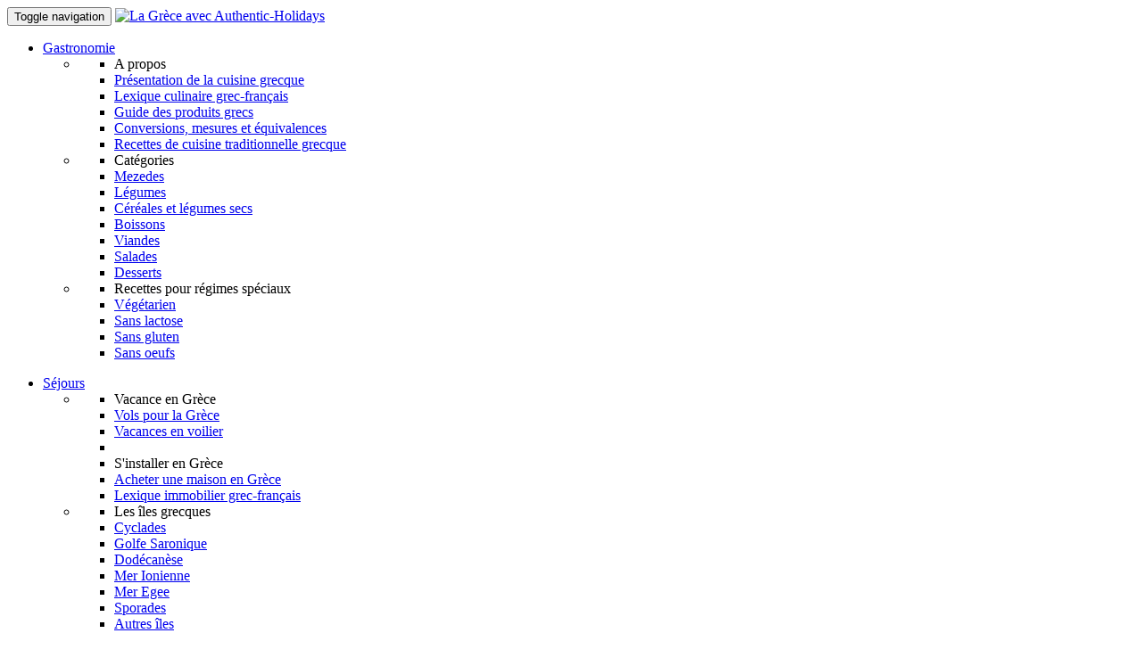

--- FILE ---
content_type: text/html; charset=UTF-8
request_url: https://www.authentic-holidays.com/cuisine-grecque/recettes-sans-gluten-lactose/
body_size: 16984
content:
<!doctype html>
<html lang="fr-FR" >
<head>
<meta http-equiv="Content-Type" content="text/html; charset=utf-8" />
<meta name="author" content="Odile Georgallides www.OG-S.ch" />
<meta name="copyright" content="O. Georgallides" />
<meta name="robots" content="noodp" />
	<title>Recettes pour intolérances alimentaires	</title>
	<meta name="classification" content="cuisine recettes gratuit" />
	<meta property="og:locale" content="fr_FR" /> 
	<meta property="og:title" content="Recettes pour intolérances alimentaires" />
	<link rel="alternate" type="application/rss+xml" title="Authentic Holidays Grèce infos et recettes flux" href="https://www.authentic-holidays.com/feed/" />
	<link rel="alternate" type="application/atom+xml" title="Authentic Holidays Grèce infos et recettes Atom Feed" href="https://www.authentic-holidays.com/feed/atom/" />
<!-- fin en -->

<meta name="description" content="Recettes grecques pour intolérances ou allergies alimentaires. Recettes sans gluten‬ , ‎sans lactose‬, végétariennes ou sans oeufs.	" />
	<meta name="viewport" content="width=device-width, initial-scale=1" />
<link rel="shortcut icon" href="https://www.authentic-holidays.com/sites/themes/ogsa/favicon.ico" />
<link rel="image_src" href="https://www.authentic-holidays.com/files/2015/04/tomates-farcies-grecques-600x338.jpg" />
<meta property="og:image" content="https://www.authentic-holidays.com/files/2015/04/tomates-farcies-grecques-600x338.jpg" />
<meta property="og:description" content=""/>
<meta property="og:type" content="recipe" />
<meta property="og:url" content="https://www.authentic-holidays.com/cuisine-grecque/recettes-sans-gluten-lactose/" />
<meta property="og:site_name" content="AuthenticHolidayscom"/>
<meta property="fb:app_id" content="133603900138187" />

<script type='application/ld+json'>{"@context":"http:\/\/schema.org","@type":"WebSite","url":"https:\/\/www.authentic-holidays.com\/","name":"Authentic Holidays Grèce infos et recettes","potentialAction":{"@type":"SearchAction","target":"https:\/\/www.authentic-holidays.com\/?s={search_term_string}","query-input":"required name=search_term_string"}}</script>

<meta name='robots' content='max-image-preview:large' />
<link rel="alternate" hreflang="fr-fr" href="https://www.authentic-holidays.com/cuisine-grecque/recettes-sans-gluten-lactose/" />
<link rel="alternate" hreflang="en-us" href="https://www.foodgreek.com/greek-food/recipes-for-food-intolerances/" />
<link rel="alternate" hreflang="x-default" href="https://www.authentic-holidays.com/cuisine-grecque/recettes-sans-gluten-lactose/" />
<link rel="alternate" type="application/rss+xml" title="Authentic-Holidays Grèce &raquo; Recettes pour intolérances alimentaires Flux des commentaires" href="https://www.authentic-holidays.com/cuisine-grecque/recettes-sans-gluten-lactose/feed/" />
<link rel='stylesheet' id='bootstrap-css' href='https://www.authentic-holidays.com/sites/themes/ogsa/css/bootstrap.min.css' type='text/css' media='screen' />
<link rel='stylesheet' id='fancybox-css' href='https://www.authentic-holidays.com/sites/themes/ogsa/css/menu.css' type='text/css' media='screen' />
<link rel='stylesheet' id='print-css' href='https://www.authentic-holidays.com/sites/themes/ogsa/css/print.css' type='text/css' media='print' />
<link rel='stylesheet' id='screen-css' href='https://www.authentic-holidays.com/sites/themes/ogsa/css/screens.css' type='text/css' media='screen' />
<link rel='stylesheet' id='img-css' href='https://www.authentic-holidays.com/sites/themes/ogsa/css/img.css' type='text/css' media='screen' />
<link rel='stylesheet' id='parent-style-css' href='https://www.authentic-holidays.com/sites/themes/ogsa/style.css' type='text/css' media='all' />
<link rel='stylesheet' id='child-style-css' href='https://www.authentic-holidays.com/sites/themes/ogsa-recettes/style.css' type='text/css' media='all' />
<link rel='stylesheet' id='wp-block-library-css' href='https://www.authentic-holidays.com/wp-includes/css/dist/block-library/style.min.css' type='text/css' media='all' />
<style id='classic-theme-styles-inline-css' type='text/css'>
/*! This file is auto-generated */
.wp-block-button__link{color:#fff;background-color:#32373c;border-radius:9999px;box-shadow:none;text-decoration:none;padding:calc(.667em + 2px) calc(1.333em + 2px);font-size:1.125em}.wp-block-file__button{background:#32373c;color:#fff;text-decoration:none}
</style>
<style id='global-styles-inline-css' type='text/css'>
body{--wp--preset--color--black: #000000;--wp--preset--color--cyan-bluish-gray: #abb8c3;--wp--preset--color--white: #ffffff;--wp--preset--color--pale-pink: #f78da7;--wp--preset--color--vivid-red: #cf2e2e;--wp--preset--color--luminous-vivid-orange: #ff6900;--wp--preset--color--luminous-vivid-amber: #fcb900;--wp--preset--color--light-green-cyan: #7bdcb5;--wp--preset--color--vivid-green-cyan: #00d084;--wp--preset--color--pale-cyan-blue: #8ed1fc;--wp--preset--color--vivid-cyan-blue: #0693e3;--wp--preset--color--vivid-purple: #9b51e0;--wp--preset--gradient--vivid-cyan-blue-to-vivid-purple: linear-gradient(135deg,rgba(6,147,227,1) 0%,rgb(155,81,224) 100%);--wp--preset--gradient--light-green-cyan-to-vivid-green-cyan: linear-gradient(135deg,rgb(122,220,180) 0%,rgb(0,208,130) 100%);--wp--preset--gradient--luminous-vivid-amber-to-luminous-vivid-orange: linear-gradient(135deg,rgba(252,185,0,1) 0%,rgba(255,105,0,1) 100%);--wp--preset--gradient--luminous-vivid-orange-to-vivid-red: linear-gradient(135deg,rgba(255,105,0,1) 0%,rgb(207,46,46) 100%);--wp--preset--gradient--very-light-gray-to-cyan-bluish-gray: linear-gradient(135deg,rgb(238,238,238) 0%,rgb(169,184,195) 100%);--wp--preset--gradient--cool-to-warm-spectrum: linear-gradient(135deg,rgb(74,234,220) 0%,rgb(151,120,209) 20%,rgb(207,42,186) 40%,rgb(238,44,130) 60%,rgb(251,105,98) 80%,rgb(254,248,76) 100%);--wp--preset--gradient--blush-light-purple: linear-gradient(135deg,rgb(255,206,236) 0%,rgb(152,150,240) 100%);--wp--preset--gradient--blush-bordeaux: linear-gradient(135deg,rgb(254,205,165) 0%,rgb(254,45,45) 50%,rgb(107,0,62) 100%);--wp--preset--gradient--luminous-dusk: linear-gradient(135deg,rgb(255,203,112) 0%,rgb(199,81,192) 50%,rgb(65,88,208) 100%);--wp--preset--gradient--pale-ocean: linear-gradient(135deg,rgb(255,245,203) 0%,rgb(182,227,212) 50%,rgb(51,167,181) 100%);--wp--preset--gradient--electric-grass: linear-gradient(135deg,rgb(202,248,128) 0%,rgb(113,206,126) 100%);--wp--preset--gradient--midnight: linear-gradient(135deg,rgb(2,3,129) 0%,rgb(40,116,252) 100%);--wp--preset--font-size--small: 13px;--wp--preset--font-size--medium: 20px;--wp--preset--font-size--large: 36px;--wp--preset--font-size--x-large: 42px;--wp--preset--spacing--20: 0.44rem;--wp--preset--spacing--30: 0.67rem;--wp--preset--spacing--40: 1rem;--wp--preset--spacing--50: 1.5rem;--wp--preset--spacing--60: 2.25rem;--wp--preset--spacing--70: 3.38rem;--wp--preset--spacing--80: 5.06rem;--wp--preset--shadow--natural: 6px 6px 9px rgba(0, 0, 0, 0.2);--wp--preset--shadow--deep: 12px 12px 50px rgba(0, 0, 0, 0.4);--wp--preset--shadow--sharp: 6px 6px 0px rgba(0, 0, 0, 0.2);--wp--preset--shadow--outlined: 6px 6px 0px -3px rgba(255, 255, 255, 1), 6px 6px rgba(0, 0, 0, 1);--wp--preset--shadow--crisp: 6px 6px 0px rgba(0, 0, 0, 1);}:where(.is-layout-flex){gap: 0.5em;}:where(.is-layout-grid){gap: 0.5em;}body .is-layout-flow > .alignleft{float: left;margin-inline-start: 0;margin-inline-end: 2em;}body .is-layout-flow > .alignright{float: right;margin-inline-start: 2em;margin-inline-end: 0;}body .is-layout-flow > .aligncenter{margin-left: auto !important;margin-right: auto !important;}body .is-layout-constrained > .alignleft{float: left;margin-inline-start: 0;margin-inline-end: 2em;}body .is-layout-constrained > .alignright{float: right;margin-inline-start: 2em;margin-inline-end: 0;}body .is-layout-constrained > .aligncenter{margin-left: auto !important;margin-right: auto !important;}body .is-layout-constrained > :where(:not(.alignleft):not(.alignright):not(.alignfull)){max-width: var(--wp--style--global--content-size);margin-left: auto !important;margin-right: auto !important;}body .is-layout-constrained > .alignwide{max-width: var(--wp--style--global--wide-size);}body .is-layout-flex{display: flex;}body .is-layout-flex{flex-wrap: wrap;align-items: center;}body .is-layout-flex > *{margin: 0;}body .is-layout-grid{display: grid;}body .is-layout-grid > *{margin: 0;}:where(.wp-block-columns.is-layout-flex){gap: 2em;}:where(.wp-block-columns.is-layout-grid){gap: 2em;}:where(.wp-block-post-template.is-layout-flex){gap: 1.25em;}:where(.wp-block-post-template.is-layout-grid){gap: 1.25em;}.has-black-color{color: var(--wp--preset--color--black) !important;}.has-cyan-bluish-gray-color{color: var(--wp--preset--color--cyan-bluish-gray) !important;}.has-white-color{color: var(--wp--preset--color--white) !important;}.has-pale-pink-color{color: var(--wp--preset--color--pale-pink) !important;}.has-vivid-red-color{color: var(--wp--preset--color--vivid-red) !important;}.has-luminous-vivid-orange-color{color: var(--wp--preset--color--luminous-vivid-orange) !important;}.has-luminous-vivid-amber-color{color: var(--wp--preset--color--luminous-vivid-amber) !important;}.has-light-green-cyan-color{color: var(--wp--preset--color--light-green-cyan) !important;}.has-vivid-green-cyan-color{color: var(--wp--preset--color--vivid-green-cyan) !important;}.has-pale-cyan-blue-color{color: var(--wp--preset--color--pale-cyan-blue) !important;}.has-vivid-cyan-blue-color{color: var(--wp--preset--color--vivid-cyan-blue) !important;}.has-vivid-purple-color{color: var(--wp--preset--color--vivid-purple) !important;}.has-black-background-color{background-color: var(--wp--preset--color--black) !important;}.has-cyan-bluish-gray-background-color{background-color: var(--wp--preset--color--cyan-bluish-gray) !important;}.has-white-background-color{background-color: var(--wp--preset--color--white) !important;}.has-pale-pink-background-color{background-color: var(--wp--preset--color--pale-pink) !important;}.has-vivid-red-background-color{background-color: var(--wp--preset--color--vivid-red) !important;}.has-luminous-vivid-orange-background-color{background-color: var(--wp--preset--color--luminous-vivid-orange) !important;}.has-luminous-vivid-amber-background-color{background-color: var(--wp--preset--color--luminous-vivid-amber) !important;}.has-light-green-cyan-background-color{background-color: var(--wp--preset--color--light-green-cyan) !important;}.has-vivid-green-cyan-background-color{background-color: var(--wp--preset--color--vivid-green-cyan) !important;}.has-pale-cyan-blue-background-color{background-color: var(--wp--preset--color--pale-cyan-blue) !important;}.has-vivid-cyan-blue-background-color{background-color: var(--wp--preset--color--vivid-cyan-blue) !important;}.has-vivid-purple-background-color{background-color: var(--wp--preset--color--vivid-purple) !important;}.has-black-border-color{border-color: var(--wp--preset--color--black) !important;}.has-cyan-bluish-gray-border-color{border-color: var(--wp--preset--color--cyan-bluish-gray) !important;}.has-white-border-color{border-color: var(--wp--preset--color--white) !important;}.has-pale-pink-border-color{border-color: var(--wp--preset--color--pale-pink) !important;}.has-vivid-red-border-color{border-color: var(--wp--preset--color--vivid-red) !important;}.has-luminous-vivid-orange-border-color{border-color: var(--wp--preset--color--luminous-vivid-orange) !important;}.has-luminous-vivid-amber-border-color{border-color: var(--wp--preset--color--luminous-vivid-amber) !important;}.has-light-green-cyan-border-color{border-color: var(--wp--preset--color--light-green-cyan) !important;}.has-vivid-green-cyan-border-color{border-color: var(--wp--preset--color--vivid-green-cyan) !important;}.has-pale-cyan-blue-border-color{border-color: var(--wp--preset--color--pale-cyan-blue) !important;}.has-vivid-cyan-blue-border-color{border-color: var(--wp--preset--color--vivid-cyan-blue) !important;}.has-vivid-purple-border-color{border-color: var(--wp--preset--color--vivid-purple) !important;}.has-vivid-cyan-blue-to-vivid-purple-gradient-background{background: var(--wp--preset--gradient--vivid-cyan-blue-to-vivid-purple) !important;}.has-light-green-cyan-to-vivid-green-cyan-gradient-background{background: var(--wp--preset--gradient--light-green-cyan-to-vivid-green-cyan) !important;}.has-luminous-vivid-amber-to-luminous-vivid-orange-gradient-background{background: var(--wp--preset--gradient--luminous-vivid-amber-to-luminous-vivid-orange) !important;}.has-luminous-vivid-orange-to-vivid-red-gradient-background{background: var(--wp--preset--gradient--luminous-vivid-orange-to-vivid-red) !important;}.has-very-light-gray-to-cyan-bluish-gray-gradient-background{background: var(--wp--preset--gradient--very-light-gray-to-cyan-bluish-gray) !important;}.has-cool-to-warm-spectrum-gradient-background{background: var(--wp--preset--gradient--cool-to-warm-spectrum) !important;}.has-blush-light-purple-gradient-background{background: var(--wp--preset--gradient--blush-light-purple) !important;}.has-blush-bordeaux-gradient-background{background: var(--wp--preset--gradient--blush-bordeaux) !important;}.has-luminous-dusk-gradient-background{background: var(--wp--preset--gradient--luminous-dusk) !important;}.has-pale-ocean-gradient-background{background: var(--wp--preset--gradient--pale-ocean) !important;}.has-electric-grass-gradient-background{background: var(--wp--preset--gradient--electric-grass) !important;}.has-midnight-gradient-background{background: var(--wp--preset--gradient--midnight) !important;}.has-small-font-size{font-size: var(--wp--preset--font-size--small) !important;}.has-medium-font-size{font-size: var(--wp--preset--font-size--medium) !important;}.has-large-font-size{font-size: var(--wp--preset--font-size--large) !important;}.has-x-large-font-size{font-size: var(--wp--preset--font-size--x-large) !important;}
.wp-block-navigation a:where(:not(.wp-element-button)){color: inherit;}
:where(.wp-block-post-template.is-layout-flex){gap: 1.25em;}:where(.wp-block-post-template.is-layout-grid){gap: 1.25em;}
:where(.wp-block-columns.is-layout-flex){gap: 2em;}:where(.wp-block-columns.is-layout-grid){gap: 2em;}
.wp-block-pullquote{font-size: 1.5em;line-height: 1.6;}
</style>
<link rel='stylesheet' id='contact-form-7-css' href='https://www.authentic-holidays.com/sites/programs/contact-form-7/includes/css/styles.css' type='text/css' media='all' />
<link rel='stylesheet' id='wpml-blocks-css' href='https://www.authentic-holidays.com/sites/programs/sitepress-multilingual-cms/dist/css/blocks/styles.css' type='text/css' media='all' />
<link rel='stylesheet' id='wpml-legacy-horizontal-list-0-css' href='https://www.authentic-holidays.com/sites/programs/sitepress-multilingual-cms/templates/language-switchers/legacy-list-horizontal/style.min.css' type='text/css' media='all' />
<style id='wpml-legacy-horizontal-list-0-inline-css' type='text/css'>
.wpml-ls-statics-shortcode_actions{background-color:#ffffff;}.wpml-ls-statics-shortcode_actions, .wpml-ls-statics-shortcode_actions .wpml-ls-sub-menu, .wpml-ls-statics-shortcode_actions a {border-color:#cdcdcd;}.wpml-ls-statics-shortcode_actions a, .wpml-ls-statics-shortcode_actions .wpml-ls-sub-menu a, .wpml-ls-statics-shortcode_actions .wpml-ls-sub-menu a:link, .wpml-ls-statics-shortcode_actions li:not(.wpml-ls-current-language) .wpml-ls-link, .wpml-ls-statics-shortcode_actions li:not(.wpml-ls-current-language) .wpml-ls-link:link {color:#444444;background-color:#ffffff;}.wpml-ls-statics-shortcode_actions a, .wpml-ls-statics-shortcode_actions .wpml-ls-sub-menu a:hover,.wpml-ls-statics-shortcode_actions .wpml-ls-sub-menu a:focus, .wpml-ls-statics-shortcode_actions .wpml-ls-sub-menu a:link:hover, .wpml-ls-statics-shortcode_actions .wpml-ls-sub-menu a:link:focus {color:#000000;background-color:#eeeeee;}.wpml-ls-statics-shortcode_actions .wpml-ls-current-language > a {color:#444444;background-color:#ffffff;}.wpml-ls-statics-shortcode_actions .wpml-ls-current-language:hover>a, .wpml-ls-statics-shortcode_actions .wpml-ls-current-language>a:focus {color:#000000;background-color:#eeeeee;}
</style>
<script type='text/javascript' src='https://www.authentic-holidays.com/wp-includes/js/jquery/jquery.min.js' id='jquery-core-js'></script>
<script type='text/javascript' src='https://www.authentic-holidays.com/wp-includes/js/jquery/jquery-migrate.min.js' id='jquery-migrate-js'></script>
<script type='text/javascript' src='https://www.authentic-holidays.com/wp-includes/js/imagesloaded.min.js' id='imagesloaded-js'></script>
<script type='text/javascript' src='https://www.authentic-holidays.com/wp-includes/js/masonry.min.js' id='masonry-js'></script>
<script type='text/javascript' src='https://www.authentic-holidays.com/sites/themes/ogsa/js/mymasonry.js' id='masonryloader-js'></script>
<script type='text/javascript' id='wpml-xdomain-data-js-extra'>
/* <![CDATA[ */
var wpml_xdomain_data = {"css_selector":"wpml-ls-item","ajax_url":"https:\/\/www.authentic-holidays.com\/wp-admin\/admin-ajax.php","current_lang":"fr","_nonce":"f1016fdaa4"};
/* ]]> */
</script>
<script type='text/javascript' src='https://www.authentic-holidays.com/sites/programs/sitepress-multilingual-cms/res/js/xdomain-data.js' id='wpml-xdomain-data-js'></script>
<link rel="https://api.w.org/" href="https://www.authentic-holidays.com/wp-json/" /><link rel="alternate" type="application/json" href="https://www.authentic-holidays.com/wp-json/wp/v2/pages/919" /><link rel="canonical" href="https://www.authentic-holidays.com/cuisine-grecque/recettes-sans-gluten-lactose/" />
<link rel='shortlink' href='https://www.authentic-holidays.com/?p=919' />
<link rel="alternate" type="application/json+oembed" href="https://www.authentic-holidays.com/wp-json/oembed/1.0/embed?url=https%3A%2F%2Fwww.authentic-holidays.com%2Fcuisine-grecque%2Frecettes-sans-gluten-lactose%2F" />
<link rel="alternate" type="text/xml+oembed" href="https://www.authentic-holidays.com/wp-json/oembed/1.0/embed?url=https%3A%2F%2Fwww.authentic-holidays.com%2Fcuisine-grecque%2Frecettes-sans-gluten-lactose%2F&#038;format=xml" />
<meta name="robots" content="index,follow" />


<script type="text/javascript" src="https://www.authentic-holidays.com/sites/themes/ogsa/js/menuresp.js"></script>
<script type="text/javascript" src="https://www.authentic-holidays.com/sites/themes/ogsa/js/bootstrap.min.js" ></script>

<script type='text/javascript'>jQuery(document).ready(function($){
$('#title-area').append('<div id="mobile-menu"></div>');
/* toggle nav */
$("#mobile-menu").on("click", function(){
$("#nav_menu-2").slideToggle();
$(this).toggleClass("active");
});
});
</script>

<script type='text/javascript'>
jQuery(document).ready( function($) {
 jQuery('.menu-item').attr("onclick","return true");
});
</script>


<script>
  (function(i,s,o,g,r,a,m){i['GoogleAnalyticsObject']=r;i[r]=i[r]||function(){
  (i[r].q=i[r].q||[]).push(arguments)},i[r].l=1*new Date();a=s.createElement(o),
  m=s.getElementsByTagName(o)[0];a.async=1;a.src=g;m.parentNode.insertBefore(a,m)
  })(window,document,'script','//www.google-analytics.com/analytics.js','ga');

  ga('create', 'UA-8003610-1', 'auto');
  ga('send', 'pageview');

</script>

</head>




<body class="page-template page-template-page-recettes-regimes page-template-page-recettes-regimes-php page page-id-919 page-child parent-pageid-489" >



<header>
<div class="large bluelagoon"  ><!-- toute la largeur -->
	<div class="container">
		<nav class="navbar navbar-inverse bluelagoon">		
			<div class="navbar-header">
				<button class="navbar-toggle" type="button" data-toggle="collapse" data-target=".js-navbar-collapse">
					<span class="sr-only">Toggle navigation</span>
					<span class="icon-bar"></span>
					<span class="icon-bar"></span>
					<span class="icon-bar"></span>
				</button>
				<a class="navbar-brand" href="https://www.authentic-holidays.com/">
					<img class="" alt="La Grèce avec Authentic-Holidays" src="https://www.authentic-holidays.com/sites/themes/ogsa/images/logo-9b.png">
				</a>
			</div>
			<div class="collapse navbar-collapse js-navbar-collapse">
			    <!-- gastronomie -->
				<ul class="nav navbar-nav">
					<li class="dropdown mega-dropdown">
						<a href="#" class="dropdown-toggle" data-toggle="dropdown">Gastronomie <span class="glyphicon glyphicon-chevron-down pull-right"></span></a>
						<ul class="dropdown-menu mega-dropdown-menu row">
							<li class="col-sm-4">
								<ul>
									<li class="dropdown-header">A propos</li>
									<li><a href="https://www.authentic-holidays.com/cuisine-grecque-traditionnelle/#top">Pr&eacute;sentation de la cuisine grecque</a></li>
									<li><a href="https://www.authentic-holidays.com/cuisine-grecque-traditionnelle/#lexique">Lexique culinaire grec-fran&ccedil;ais</a></li>
									<li><a href="https://www.authentic-holidays.com/guide-nourriture-grecque/#top">Guide des produits grecs</a></li>		
									<li><a href="https://www.authentic-holidays.com/convertisseur-mesures-cuisine/#top">Conversions, mesures et &eacute;quivalences</a></li>
									<li><a href="https://www.authentic-holidays.com/cuisine-grecque/recettes-grecques/#top">Recettes de cuisine traditionnelle grecque</a></li>
								</ul>	
							</li>
							<li class="col-sm-4">
								<ul>
									<li class="dropdown-header">Catégories</li>
									<li><a href="https://www.authentic-holidays.com/genre-recette/mezedes">Mezedes</a></li>
									<li><a href="https://www.authentic-holidays.com/genre-recette/legume">Légumes</a></li> 
									<li><a href="https://www.authentic-holidays.com/genre-recette/cereale-legume-sec">Céréales et légumes secs</a></li> 
									<li><a href="https://www.authentic-holidays.com/genre-recette/boisson">Boissons</a></li> 
									<li><a href="https://www.authentic-holidays.com/genre-recette/viande">Viandes</a></li>
									<li><a href="https://www.authentic-holidays.com/genre-recette/recette-salade">Salades</a></li> 
									<li><a href="https://www.authentic-holidays.com/genre-recette/recette-dessert">Desserts</a></li>
								</ul>	
							</li>
							<li class="col-sm-4">
								<ul>
									<li class="dropdown-header">Recettes pour régimes spéciaux</li>
									<li><a href="https://www.authentic-holidays.com/cuisine-grecque/recettes-sans-gluten-lactose/#recette-vegetarienne">Végétarien</a></li> 
									<li><a href="https://www.authentic-holidays.com/cuisine-grecque/recettes-sans-gluten-lactose/#recette-sans-lactose">Sans lactose</a></li>
									<li><a href="https://www.authentic-holidays.com/cuisine-grecque/recettes-sans-gluten-lactose/#recette-sans-gluten">Sans gluten</a></li> 
									<li><a href="https://www.authentic-holidays.com/cuisine-grecque/recettes-sans-gluten-lactose/#Srecette-sans-oeuf">Sans oeufs</a></li>
								</ul>
							</li>
						</ul>	
					</li>				
				</ul>	
				<!-- fin gastronomie -->
				<!-- séjours -->
				<ul class="nav navbar-nav">
					<li class="dropdown mega-dropdown">
						<a href="#" class="dropdown-toggle" data-toggle="dropdown">Séjours<span class="glyphicon glyphicon-chevron-down pull-right"></span></a>
						<ul class="dropdown-menu mega-dropdown-menu row">
							<li class="col-sm-6">
								<ul>
									<li class="dropdown-header">Vacance en Grèce</li>
									<li><a href="https://www.visitegrece.com/vacances-grece/vols-pas-cher-athenes/#top">Vols pour la Gr&egrave;ce</a></li>
									<li><a href="https://www.visitegrece.com/vacances-grece/voilier-yacht-grece/#top">Vacances en voilier</a></li>
									<!--<li><a href="https://www.visitegrece.com/vacances-grece/bons-plans-voyage-en-grece/#top">Bons plans</a></li>-->
									<li class="divider"></li>
									<li class="dropdown-header">S'installer en Grèce</li>
									<li><a href="https://www.authentic-holidays.com/immobilier-grece/#top">Acheter une maison en Gr&egrave;ce </a></li>
									<li><a href="https://www.authentic-holidays.com/lexique-immobilier-grec/#top">Lexique immobilier grec-fran&ccedil;ais</a></li>
								</ul>	
							</li>
							<li class="col-sm-6">
								<ul>
									<li class="dropdown-header">Les îles grecques</li>
									<li><a href="https://www.visitegrece.com/iles-grecques/#Cyclades">Cyclades</a></li>
									<li><a href="https://www.visitegrece.com/iles-grecques/#Golfe Saronique">Golfe Saronique</a></li>
									<li><a href="https://www.visitegrece.com/iles-grecques/#Dodécanèse">Dodécanèse</a></li>
									<li><a href="https://www.visitegrece.com/iles-grecques/#Mer Ionienne">Mer Ionienne</a></li>
									<li><a href="https://www.visitegrece.com/iles-grecques/#Mer Egee">Mer Egee</a></li>
									<li><a href="https://www.visitegrece.com/iles-grecques/#Sporades">Sporades</a></li>
									<li><a href="https://www.visitegrece.com/iles-grecques/#Autres">Autres îles</a></li>
								</ul>	
							</li>
						</ul>	
					</li>				
				</ul>
				<!-- fin séjours -->
				<!--  -->
				<ul class="nav navbar-nav">
					<li class="dropdown mega-dropdown">
						<a href="#" class="dropdown-toggle" data-toggle="dropdown">Grecquitude<span class="glyphicon glyphicon-chevron-down pull-right"></span></a>
						<ul class="dropdown-menu mega-dropdown-menu row">
							<li class="col-sm-6">
								<ul>
									<li class="dropdown-header">Histoire et traditions</li>
									<li><a href="https://www.authentic-holidays.com/mythologie-grecque-dieux-grecs/#top">Mythologie et dieux grecs</a></li>
									<li><a href="https://www.authentic-holidays.com/hymne-national-grec/#top">Hymne national grec</a></li>
									<li><a href="https://www.authentic-holidays.com/drapeau-grec/#top">Drapeau grec</a></li>
									<li><a href="https://www.authentic-holidays.com/prenoms-grecs/#top">Pr&eacute;noms grecs</a></li>
									<li><a href="https://www.authentic-holidays.com/f/habitations_greece/paques_en_grece.php/#top">F&ecirc;te de P&acirc;que en Gr&egrave;ce</a></li>
									<li><a href="https://www.authentic-holidays.com/histoire-et-traditions/alphabet-grec/#top">Alphabet grec</a></li>
								</ul>	
							</li>
							<li class="col-sm-6">
								<ul>
									<li class="dropdown-header">Les îles grecques</li>
									<li><a href="https://www.authentic-holidays.com/vacances-en-grece/les-iles-grecques-2/#Cyclades">Cyclades</a></li>
									<li><a href="https://www.authentic-holidays.com/vacances-en-grece/les-iles-grecques-2/#Golfe Saronique">Golfe Saronique</a></li>
									<li><a href="https://www.authentic-holidays.com/vacances-en-grece/les-iles-grecques-2/#Dodécanèse">Dodécanèse</a></li>
									<li><a href="https://www.authentic-holidays.com/vacances-en-grece/les-iles-grecques-2/#Mer Ionienne">Mer Ionienne</a></li>
									<li><a href="https://www.authentic-holidays.com/vacances-en-grece/les-iles-grecques-2/#Mer Egee">Mer Egee</a></li>
									<li><a href="https://www.authentic-holidays.com/vacances-en-grece/les-iles-grecques-2/#Sporades">Sporades</a></li>
									<li><a href="https://www.authentic-holidays.com/vacances-en-grece/les-iles-grecques-2/#Autres">Autres îles</a></li>
								</ul>	
							</li>
						</ul>	
					</li>				
				</ul>
				<ul class="nav navbar-nav">
					<li class="">
						<a href="https://www.authentic-holidays.com/services-grecs/contact/" >Contact</a>
					</li>				
				</ul>
				<ul class="nav navbar-nav navbar-right">
					
<div class="lang_sel_list_horizontal wpml-ls-statics-shortcode_actions wpml-ls wpml-ls-legacy-list-horizontal" id="lang_sel_list">
	<ul><li class="icl-fr wpml-ls-slot-shortcode_actions wpml-ls-item wpml-ls-item-fr wpml-ls-current-language wpml-ls-first-item wpml-ls-item-legacy-list-horizontal">
				<a href="https://www.authentic-holidays.com/cuisine-grecque/recettes-sans-gluten-lactose/" class="wpml-ls-link">
                                                        <img
            class="wpml-ls-flag iclflag"
            src="https://www.authentic-holidays.com/sites/programs/sitepress-multilingual-cms/res/flags/fr.png"
            alt="Français"
            width=18
            height=12
    /></a>
			</li><li class="icl-en wpml-ls-slot-shortcode_actions wpml-ls-item wpml-ls-item-en wpml-ls-last-item wpml-ls-item-legacy-list-horizontal">
				<a href="https://www.foodgreek.com/greek-food/recipes-for-food-intolerances/" class="wpml-ls-link">
                                                        <img
            class="wpml-ls-flag iclflag"
            src="https://www.authentic-holidays.com/sites/programs/sitepress-multilingual-cms/res/flags/en.png"
            alt="Anglais"
            width=18
            height=12
    /></a>
			</li></ul>
</div>
	
				</ul>	
			</div><!-- /.nav-collapse -->
						
		</nav>
	</div>
</div>
<!-- fin en -->
</header>


<!-- fin contenant menu --><div class="large"><!-- toute la largeur -->
	<div class="marged white">
		<div class="contenu " id="top" ><!-- padding de 30px -->
			 <!-- init post page --> 
			<div id="liens_fil">Vous &ecirc;tes ici :
				<div itemprop="breadcrumb">
					<a href="https://www.authentic-holidays.com" title="La Gr&egrave;ce sur Authentic-Holidays.com">
						Authentic-Holidays.com
					</a> &gt;				
					<a href="https://www.authentic-holidays.com/cuisine-grecque/recettes-grecques/" title="Recettes de cuisine grecque">
						Recettes de cuisine grecque			  
					</a>  &gt;
					<a href="https://www.authentic-holidays.com/cuisine-grecque/recettes-sans-gluten-lactose/" title="Recettes sans gluten - lactose">
						Recettes pour régimes spéciaux
					</a>
				</div>
			</div><!-- fin liens_fil -->
			<div id="sidebar" class="d-none d-sm-block" >
	<strong ><span style="text-align:center !important; margin-left:auto; margin-right:auto">Sélection de recettes</span></strong>
	<section class="tabs-ad" >
	 
		<input id="tab-1" type="radio" name="radio-set" class="tab-selector-1" checked="checked" />
		<label for="tab-1" class="tab-label-1">Récentes</label>

		<input id="tab-2" type="radio" name="radio-set" class="tab-selector-2" />
		<label for="tab-2" class="tab-label-2">Populaires</label>

		<input id="tab-3" type="radio" name="radio-set" class="tab-selector-3"/>
		<label for="tab-3" class="tab-label-3">De saison</label>


		<div class="tabcontent" >
		  <div class="content-1" >
			  			  				  <div class="siderecipe">
					  <a href="https://www.authentic-holidays.com/recette/fava-santorini/">
						  						  <span class="minititle">Fava santorini</span>
					  </a>
				  </div> 
			  				  <div class="siderecipe">
					  <a href="https://www.authentic-holidays.com/recette/revithosalata-houmous/">
						  						  <span class="minititle">Revithosalata (houmous)</span>
					  </a>
				  </div> 
			  				  <div class="siderecipe">
					  <a href="https://www.authentic-holidays.com/recette/giaourti-me-meli-yogourt-grec-au-miel/">
						  <img width="180" height="135" src="https://www.authentic-holidays.com/files/2018/02/yogourt-grec-miel-180x135.jpg" class="minirecipe wp-post-image" alt="Giaoúrti me méli  &#8211; Yogourt grec au miel" decoding="async" loading="lazy" />						  <span class="minititle">Giaoúrti me méli  &#8211; Yogourt grec au miel</span>
					  </a>
				  </div> 
			  	
		  </div>
		  <div class="content-2">
			  			  				  <div class="siderecipe">
					  <a href="https://www.authentic-holidays.com/recette/souvlaki-me-pita/">
						  <img width="180" height="135" src="https://www.authentic-holidays.com/files/2015/04/souvlakis_me_pitta-180x135.jpg" class="minirecipe wp-post-image" alt="Souvlaki me pita &#8211; souvlaki avec pain pita" decoding="async" loading="lazy" srcset="https://www.authentic-holidays.com/files/2015/04/souvlakis_me_pitta-180x135.jpg 180w, https://www.authentic-holidays.com/files/2015/04/souvlakis_me_pitta.jpg 500w" sizes="(max-width: 180px) 100vw, 180px" />						  <span class="minititle">Souvlaki me pita &#8211; souvlaki avec pain pita</span>
					  </a>
				  </div> 
			  				  <div class="siderecipe">
					  <a href="https://www.authentic-holidays.com/recette/cafe-elliniko-grec/">
						  <img width="180" height="135" src="https://www.authentic-holidays.com/files/2015/04/cafe_grec_elliniko-180x135.jpg" class="minirecipe wp-post-image" alt="Cafe elliniko &#8211; café grec" decoding="async" loading="lazy" srcset="https://www.authentic-holidays.com/files/2015/04/cafe_grec_elliniko-180x135.jpg 180w, https://www.authentic-holidays.com/files/2015/04/cafe_grec_elliniko-600x450.jpg 600w, https://www.authentic-holidays.com/files/2015/04/cafe_grec_elliniko-768x576.jpg 768w, https://www.authentic-holidays.com/files/2015/04/cafe_grec_elliniko-800x600.jpg 800w, https://www.authentic-holidays.com/files/2015/04/cafe_grec_elliniko.jpg 1000w" sizes="(max-width: 180px) 100vw, 180px" />						  <span class="minititle">Cafe elliniko &#8211; café grec</span>
					  </a>
				  </div> 
			  				  <div class="siderecipe">
					  <a href="https://www.authentic-holidays.com/recette/salade-grecque-horiatiki-salata/">
						  <img width="180" height="135" src="https://www.authentic-holidays.com/files/2015/04/salade-grecque-traditionnelle-180x135.jpg" class="minirecipe wp-post-image" alt="Salade grecque &#8211; Recette de la Horiatiki salata" decoding="async" loading="lazy" />						  <span class="minititle">Salade grecque &#8211; Recette de la Horiatiki salata</span>
					  </a>
				  </div> 
			  		  </div>
		  <div class="content-3">
			  			  				  <div class="siderecipe">
					  <a href="https://www.authentic-holidays.com/recette/tsoureki/">
						  						  <span class="minititle">Tsoureki &#8211; pain sucré de Pâque</span>
					  </a>
				  </div> 
			  				  <div class="siderecipe">
					  <a href="https://www.authentic-holidays.com/recette/laganas-pains-du-lundi-pur/">
						  <img width="180" height="135" src="https://www.authentic-holidays.com/files/2015/04/lagana5.jpg" class="minirecipe wp-post-image" alt="Laganas &#8211; pains du Lundi Pur" decoding="async" loading="lazy" />						  <span class="minititle">Laganas &#8211; pains du Lundi Pur</span>
					  </a>
				  </div> 
			  				  <div class="siderecipe">
					  <a href="https://www.authentic-holidays.com/recette/kokkina-av%cc%b1ga-oeufs-rouges-paque/">
						  						  <span class="minititle">Kokkina av̱ga &#8211; oeufs rouges de Pâque</span>
					  </a>
				  </div> 
			         
		  </div>
		</div>
	</section>


	<div id="sidebarbottom" class="onlyscreen" >
		<script async src="https://pagead2.googlesyndication.com/pagead/js/adsbygoogle.js?client=ca-pub-9348268453916332" crossorigin="anonymous"></script>
		<!-- adapt -->
		<ins class="adsbygoogle"
			 style="display:block"
			 data-ad-client="ca-pub-9348268453916332"
			 data-ad-slot="8259198553"
			 data-ad-format="auto"
			 data-full-width-responsive="true"></ins>
		<script>
		(adsbygoogle = window.adsbygoogle || []).push({});
		</script>
		
		
	</div>
</div> 
				 <div class="post_title">
					<div class="title_seo">
						<h1><a href="https://www.authentic-holidays.com/cuisine-grecque/recettes-sans-gluten-lactose/" rel="bookmark" title="Recettes pour intolérances alimentaires">Recettes pour intolérances alimentaires</a></h1>
						 <span class="post_author"></span>
					</div>
				 </div>
				               
			  <p><a href="#recette-vegetarienne">Recettes végétariennes</a> - <a href="#recette-sans-lactose">Recettes sans lactose</a> - <a href="#recette-sans-oeuf">Recettes sans oeuf</a> - <a href="#recette-sans-gluten">Recettes sans gluten</a> 
			<a name="recettes_grecques"></a> 
			<br /><br />
			<a name="recette-low-carb"></a><h3>Recettes grecques pour régime low carb</h3>						 <span class="title_produit"><a href="https://www.authentic-holidays.com/recette/aguinares-artichauts/" rel="bookmark" title="Aguinarès me arakas &#8211; artichauts avec petits pois" class="poptext">Aguinarès me arakas &#8211; artichauts avec petits pois<img width="180" height="135" src="https://www.authentic-holidays.com/files/2015/07/recette-artichauts-2-180x135.jpg" class="popimg wp-post-image" alt="Aguinarès me arakas &#8211; artichauts avec petits pois" decoding="async" /></a></span><br />              
											 <span class="title_produit"><a href="https://www.authentic-holidays.com/recette/ahino-oursins-recette/" rel="bookmark" title="Ahino &#8211; oursins à la cuillère" class="poptext">Ahino &#8211; oursins à la cuillère<img width="180" height="135" src="https://www.authentic-holidays.com/files/2015/04/oursins.jpg" class="popimg wp-post-image" alt="Ahino &#8211; oursins à la cuillère" decoding="async" /></a></span><br />              
											 <span class="title_produit"><a href="https://www.authentic-holidays.com/recette/arni-sto-fourno-me-domates/" rel="bookmark" title="Arni sto fourno me domates &#8211; ragoût d&rsquo;agneau au four avec tomates" class="poptext">Arni sto fourno me domates &#8211; ragoût d&rsquo;agneau au four avec tomates</a></span><br />              
											 <span class="title_produit"><a href="https://www.authentic-holidays.com/recette/biftekia-steaks-de-viande-hachee-grecs/" rel="bookmark" title="Biftekia &#8211; steaks de viande hachée grecs" class="poptext">Biftekia &#8211; steaks de viande hachée grecs<img width="180" height="135" src="https://www.authentic-holidays.com/files/2015/04/biftekia_grecs-180x135.jpg" class="popimg wp-post-image" alt="Biftekia &#8211; steaks de viande hachée grecs" decoding="async" srcset="https://www.authentic-holidays.com/files/2015/04/biftekia_grecs-180x135.jpg 180w, https://www.authentic-holidays.com/files/2015/04/biftekia_grecs-600x451.jpg 600w, https://www.authentic-holidays.com/files/2015/04/biftekia_grecs-768x577.jpg 768w, https://www.authentic-holidays.com/files/2015/04/biftekia_grecs-800x601.jpg 800w, https://www.authentic-holidays.com/files/2015/04/biftekia_grecs.jpg 803w" sizes="(max-width: 180px) 100vw, 180px" /></a></span><br />              
											 <span class="title_produit"><a href="https://www.authentic-holidays.com/recette/briam-ratatouille-grecque/" rel="bookmark" title="Briam &#8211; ratatouille grecque" class="poptext">Briam &#8211; ratatouille grecque<img width="180" height="135" src="https://www.authentic-holidays.com/files/2015/04/briam-ratatouille-grecque-180x135.jpg" class="popimg wp-post-image" alt="Briam &#8211; ratatouille grecque" decoding="async" loading="lazy" srcset="https://www.authentic-holidays.com/files/2015/04/briam-ratatouille-grecque-180x135.jpg 180w, https://www.authentic-holidays.com/files/2015/04/briam-ratatouille-grecque-600x450.jpg 600w, https://www.authentic-holidays.com/files/2015/04/briam-ratatouille-grecque-768x576.jpg 768w, https://www.authentic-holidays.com/files/2015/04/briam-ratatouille-grecque-800x600.jpg 800w, https://www.authentic-holidays.com/files/2015/04/briam-ratatouille-grecque.jpg 1000w" sizes="(max-width: 180px) 100vw, 180px" /></a></span><br />              
											 <span class="title_produit"><a href="https://www.authentic-holidays.com/recette/cafe-elliniko-grec/" rel="bookmark" title="Cafe elliniko &#8211; café grec" class="poptext">Cafe elliniko &#8211; café grec<img width="180" height="135" src="https://www.authentic-holidays.com/files/2015/04/cafe_grec_elliniko-180x135.jpg" class="popimg wp-post-image" alt="Cafe elliniko &#8211; café grec" decoding="async" loading="lazy" srcset="https://www.authentic-holidays.com/files/2015/04/cafe_grec_elliniko-180x135.jpg 180w, https://www.authentic-holidays.com/files/2015/04/cafe_grec_elliniko-600x450.jpg 600w, https://www.authentic-holidays.com/files/2015/04/cafe_grec_elliniko-768x576.jpg 768w, https://www.authentic-holidays.com/files/2015/04/cafe_grec_elliniko-800x600.jpg 800w, https://www.authentic-holidays.com/files/2015/04/cafe_grec_elliniko.jpg 1000w" sizes="(max-width: 180px) 100vw, 180px" /></a></span><br />              
											 <span class="title_produit"><a href="https://www.authentic-holidays.com/recette/domates-salata-salade-de-tomates/" rel="bookmark" title="Domates salata &#8211; salade de tomates" class="poptext">Domates salata &#8211; salade de tomates<img width="180" height="135" src="https://www.authentic-holidays.com/files/2015/04/recette-tomate-180x135.jpg" class="popimg wp-post-image" alt="Domates salata &#8211; salade de tomates" decoding="async" loading="lazy" /></a></span><br />              
											 <span class="title_produit"><a href="https://www.authentic-holidays.com/recette/elies-conserves-olives-noires/" rel="bookmark" title="Elies mavres &#8211; conserves d&rsquo;olives noires" class="poptext">Elies mavres &#8211; conserves d&rsquo;olives noires<img width="180" height="135" src="https://www.authentic-holidays.com/files/2015/04/olives-2-180x135.jpg" class="popimg wp-post-image" alt="Elies mavres &#8211; conserves d&rsquo;olives noires" decoding="async" loading="lazy" srcset="https://www.authentic-holidays.com/files/2015/04/olives-2-180x135.jpg 180w, https://www.authentic-holidays.com/files/2015/04/olives-2-600x450.jpg 600w, https://www.authentic-holidays.com/files/2015/04/olives-2-768x576.jpg 768w, https://www.authentic-holidays.com/files/2015/04/olives-2-800x600.jpg 800w, https://www.authentic-holidays.com/files/2015/04/olives-2.jpg 1000w" sizes="(max-width: 180px) 100vw, 180px" /></a></span><br />              
											 <span class="title_produit"><a href="https://www.authentic-holidays.com/recette/feta-accompagnement/" rel="bookmark" title="Feta en accompagnement" class="poptext">Feta en accompagnement<img width="180" height="135" src="https://www.authentic-holidays.com/files/2015/04/feta_fromage_grec-180x135.jpg" class="popimg wp-post-image" alt="Feta en accompagnement" decoding="async" loading="lazy" srcset="https://www.authentic-holidays.com/files/2015/04/feta_fromage_grec-180x135.jpg 180w, https://www.authentic-holidays.com/files/2015/04/feta_fromage_grec-600x450.jpg 600w, https://www.authentic-holidays.com/files/2015/04/feta_fromage_grec-768x576.jpg 768w, https://www.authentic-holidays.com/files/2015/04/feta_fromage_grec-800x600.jpg 800w, https://www.authentic-holidays.com/files/2015/04/feta_fromage_grec.jpg 1000w" sizes="(max-width: 180px) 100vw, 180px" /></a></span><br />              
											 <span class="title_produit"><a href="https://www.authentic-holidays.com/recette/frappe-cafe-frappe-grec/" rel="bookmark" title="Frappé &#8211; café frappé grec" class="poptext">Frappé &#8211; café frappé grec<img width="180" height="135" src="https://www.authentic-holidays.com/files/2015/04/cafe-frappe-grec-180x135.jpg" class="popimg wp-post-image" alt="Frappé &#8211; café frappé grec" decoding="async" loading="lazy" /></a></span><br />              
											 <span class="title_produit"><a href="https://www.authentic-holidays.com/recette/gratin-aubergines-feta-melitzanes-feta/" rel="bookmark" title="Gratin d&rsquo;aubergines avec feta &#8211; Melitzanes me Feta" class="poptext">Gratin d&rsquo;aubergines avec feta &#8211; Melitzanes me Feta<img width="180" height="135" src="https://www.authentic-holidays.com/files/2015/04/gratin_aubergines.jpg" class="popimg wp-post-image" alt="Gratin d&rsquo;aubergines avec feta &#8211; Melitzanes me Feta" decoding="async" loading="lazy" /></a></span><br />              
											 <span class="title_produit"><a href="https://www.authentic-holidays.com/recette/halloumi-fromage-chypre/" rel="bookmark" title="Halloumi &#8211; fromage grillé de Chypre" class="poptext">Halloumi &#8211; fromage grillé de Chypre<img width="180" height="135" src="https://www.authentic-holidays.com/files/2015/04/halloumi-180x135.jpg" class="popimg wp-post-image" alt="Halloumi &#8211; fromage grillé de Chypre" decoding="async" loading="lazy" /></a></span><br />              
											 <span class="title_produit"><a href="https://www.authentic-holidays.com/recette/horta-salade-dents-de-lions/" rel="bookmark" title="Horta radikia vrasta ou horta &#8211; salade de dents-de-lion bouillies" class="poptext">Horta radikia vrasta ou horta &#8211; salade de dents-de-lion bouillies<img width="180" height="135" src="https://www.authentic-holidays.com/files/2015/04/sal_dents2.jpg" class="popimg wp-post-image" alt="Horta radikia vrasta ou horta &#8211; salade de dents-de-lion bouillies" decoding="async" loading="lazy" /></a></span><br />              
											 <span class="title_produit"><a href="https://www.authentic-holidays.com/recette/htipiti-meze/" rel="bookmark" title="Htipiti ou tyrokafteri ou kopanisti" class="poptext">Htipiti ou tyrokafteri ou kopanisti<img width="180" height="135" src="https://www.authentic-holidays.com/files/2015/04/htipiti1-180x135.jpg" class="popimg wp-post-image" alt="Htipiti ou tyrokafteri ou kopanisti" decoding="async" loading="lazy" srcset="https://www.authentic-holidays.com/files/2015/04/htipiti1-180x135.jpg 180w, https://www.authentic-holidays.com/files/2015/04/htipiti1-600x450.jpg 600w, https://www.authentic-holidays.com/files/2015/04/htipiti1-768x576.jpg 768w, https://www.authentic-holidays.com/files/2015/04/htipiti1-800x600.jpg 800w, https://www.authentic-holidays.com/files/2015/04/htipiti1.jpg 1000w" sizes="(max-width: 180px) 100vw, 180px" /></a></span><br />              
											 <span class="title_produit"><a href="https://www.authentic-holidays.com/recette/kokkina-av%cc%b1ga-oeufs-rouges-paque/" rel="bookmark" title="Kokkina av̱ga &#8211; oeufs rouges de Pâque" class="poptext">Kokkina av̱ga &#8211; oeufs rouges de Pâque</a></span><br />              
											 <span class="title_produit"><a href="https://www.authentic-holidays.com/recette/ladera-fassolakia-haricots/" rel="bookmark" title="Ladera fassolakia &#8211; haricots à l&rsquo;huile d&rsquo;olive" class="poptext">Ladera fassolakia &#8211; haricots à l&rsquo;huile d&rsquo;olive<img width="180" height="135" src="https://www.authentic-holidays.com/files/2015/04/ladera_fasolakia.jpg" class="popimg wp-post-image" alt="Ladera fassolakia &#8211; haricots à l&rsquo;huile d&rsquo;olive" decoding="async" loading="lazy" /></a></span><br />              
											 <span class="title_produit"><a href="https://www.authentic-holidays.com/recette/lahanosalata-salade-chou/" rel="bookmark" title="Lahanosalata &#8211; Salade de chou" class="poptext">Lahanosalata &#8211; Salade de chou<img width="180" height="135" src="https://www.authentic-holidays.com/files/2016/04/salade-chou-180x135.jpg" class="popimg wp-post-image" alt="Lahanosalata &#8211; Salade de chou" decoding="async" loading="lazy" /></a></span><br />              
											 <span class="title_produit"><a href="https://www.authentic-holidays.com/recette/louiza-verveine-citronnelle/" rel="bookmark" title="Louiza &#8211; verveine citronnelle" class="poptext">Louiza &#8211; verveine citronnelle<img width="180" height="135" src="https://www.authentic-holidays.com/files/2015/12/the-verveine-luiza-grec-2e-180x135.jpg" class="popimg wp-post-image" alt="Louiza &#8211; verveine citronnelle" decoding="async" loading="lazy" /></a></span><br />              
											 <span class="title_produit"><a href="https://www.authentic-holidays.com/recette/melitzanes-laderes-aubergines/" rel="bookmark" title="Melitzanes laderes &#8211; aubergines à l&rsquo;huile" class="poptext">Melitzanes laderes &#8211; aubergines à l&rsquo;huile<img width="180" height="135" src="https://www.authentic-holidays.com/files/2015/04/melitzanes_laderes4-180x135.jpg" class="popimg wp-post-image" alt="Melitzanes laderes &#8211; aubergines à l&rsquo;huile" decoding="async" loading="lazy" srcset="https://www.authentic-holidays.com/files/2015/04/melitzanes_laderes4-180x135.jpg 180w, https://www.authentic-holidays.com/files/2015/04/melitzanes_laderes4.jpg 500w" sizes="(max-width: 180px) 100vw, 180px" /></a></span><br />              
											 <span class="title_produit"><a href="https://www.authentic-holidays.com/recette/melitzanosalata-puree-daubergines/" rel="bookmark" title="Melitzanosalata &#8211; purée d&rsquo;aubergines" class="poptext">Melitzanosalata &#8211; purée d&rsquo;aubergines<img width="180" height="135" src="https://www.authentic-holidays.com/files/2015/04/melizanosalata-puree-aubergines-180x135.jpg" class="popimg wp-post-image" alt="Melitzanosalata &#8211; purée d&rsquo;aubergines" decoding="async" loading="lazy" /></a></span><br />              
											 <span class="title_produit"><a href="https://www.authentic-holidays.com/recette/olives-vertes-facon-chypriote/" rel="bookmark" title="Olives vertes façon chypriote" class="poptext">Olives vertes façon chypriote<img width="180" height="135" src="https://www.authentic-holidays.com/files/2015/04/olives_vertes3.jpg" class="popimg wp-post-image" alt="Olives vertes façon chypriote" decoding="async" loading="lazy" /></a></span><br />              
											 <span class="title_produit"><a href="https://www.authentic-holidays.com/recette/pantzaria-salade-betteraves/" rel="bookmark" title="Pantzaria &#8211; salade de betteraves rouges" class="poptext">Pantzaria &#8211; salade de betteraves rouges</a></span><br />              
											 <span class="title_produit"><a href="https://www.authentic-holidays.com/recette/papoutsakia-aubergines-farcies/" rel="bookmark" title="Papoutsakia (Παπουτσάκια) &#8211; aubergines farcies à la viande hachée" class="poptext">Papoutsakia (Παπουτσάκια) &#8211; aubergines farcies à la viande hachée<img width="180" height="135" src="https://www.authentic-holidays.com/files/2015/04/papoutsakia_recette-180x135.jpg" class="popimg wp-post-image" alt="Papoutsakia (Παπουτσάκια) &#8211; aubergines farcies à la viande hachée" decoding="async" loading="lazy" srcset="https://www.authentic-holidays.com/files/2015/04/papoutsakia_recette-180x135.jpg 180w, https://www.authentic-holidays.com/files/2015/04/papoutsakia_recette-600x450.jpg 600w, https://www.authentic-holidays.com/files/2015/04/papoutsakia_recette-768x576.jpg 768w, https://www.authentic-holidays.com/files/2015/04/papoutsakia_recette-800x600.jpg 800w, https://www.authentic-holidays.com/files/2015/04/papoutsakia_recette.jpg 832w" sizes="(max-width: 180px) 100vw, 180px" /></a></span><br />              
											 <span class="title_produit"><a href="https://www.authentic-holidays.com/recette/piperies-florinis-gemistes-poivrons-farcis/" rel="bookmark" title="Piperies florinis gemistes me tiri &#8211; poivrons farcis au fromage" class="poptext">Piperies florinis gemistes me tiri &#8211; poivrons farcis au fromage<img width="180" height="135" src="https://www.authentic-holidays.com/files/2016/01/poivrons-farcis-grecs-2-180x135.jpg" class="popimg wp-post-image" alt="Piperies florinis gemistes me tiri &#8211; poivrons farcis au fromage" decoding="async" loading="lazy" srcset="https://www.authentic-holidays.com/files/2016/01/poivrons-farcis-grecs-2-180x135.jpg 180w, https://www.authentic-holidays.com/files/2016/01/poivrons-farcis-grecs-2-600x450.jpg 600w, https://www.authentic-holidays.com/files/2016/01/poivrons-farcis-grecs-2-768x576.jpg 768w, https://www.authentic-holidays.com/files/2016/01/poivrons-farcis-grecs-2-800x600.jpg 800w, https://www.authentic-holidays.com/files/2016/01/poivrons-farcis-grecs-2.jpg 1000w" sizes="(max-width: 180px) 100vw, 180px" /></a></span><br />              
											 <span class="title_produit"><a href="https://www.authentic-holidays.com/recette/piperies-sto-tigani-poivrons/" rel="bookmark" title="Piperies me krassi sto tigani &#8211; poivrons au vin à la poêle" class="poptext">Piperies me krassi sto tigani &#8211; poivrons au vin à la poêle<img width="180" height="135" src="https://www.authentic-holidays.com/files/2015/04/piperies.jpg" class="popimg wp-post-image" alt="Piperies me krassi sto tigani &#8211; poivrons au vin à la poêle" decoding="async" loading="lazy" /></a></span><br />              
											 <span class="title_produit"><a href="https://www.authentic-holidays.com/recette/salade-grecque-horiatiki-salata/" rel="bookmark" title="Salade grecque &#8211; Recette de la Horiatiki salata" class="poptext">Salade grecque &#8211; Recette de la Horiatiki salata<img width="180" height="135" src="https://www.authentic-holidays.com/files/2015/04/salade-grecque-traditionnelle-180x135.jpg" class="popimg wp-post-image" alt="Salade grecque &#8211; Recette de la Horiatiki salata" decoding="async" loading="lazy" /></a></span><br />              
											 <span class="title_produit"><a href="https://www.authentic-holidays.com/recette/salata-karoto-salade-carottes/" rel="bookmark" title="Salata karoto &#8211; salade de carottes" class="poptext">Salata karoto &#8211; salade de carottes<img width="179" height="134" src="https://www.authentic-holidays.com/files/2015/04/sal_carottes.jpg" class="popimg wp-post-image" alt="Salata karoto &#8211; salade de carottes" decoding="async" loading="lazy" /></a></span><br />              
											 <span class="title_produit"><a href="https://www.authentic-holidays.com/recette/salata-maroulia-salade-laitue/" rel="bookmark" title="Salata maroulia &#8211; salade de laitue" class="poptext">Salata maroulia &#8211; salade de laitue<img width="180" height="135" src="https://www.authentic-holidays.com/files/2015/04/maroulia.jpg" class="popimg wp-post-image" alt="Salata maroulia &#8211; salade de laitue" decoding="async" loading="lazy" /></a></span><br />              
											 <span class="title_produit"><a href="https://www.authentic-holidays.com/recette/salata-lahano-karota-salade-choux-carottes/" rel="bookmark" title="Salata me Lahano kai Karota &#8211; Salade de choux et carottes" class="poptext">Salata me Lahano kai Karota &#8211; Salade de choux et carottes<img width="180" height="135" src="https://www.authentic-holidays.com/files/2015/04/salata-lahano-180x135.jpg" class="popimg wp-post-image" alt="Salata me Lahano kai Karota &#8211; Salade de choux et carottes" decoding="async" loading="lazy" /></a></span><br />              
											 <span class="title_produit"><a href="https://www.authentic-holidays.com/recette/soutzoukakia-boulettes/" rel="bookmark" title="Soutzoukakia – boulettes en sauce" class="poptext">Soutzoukakia – boulettes en sauce<img width="180" height="135" src="https://www.authentic-holidays.com/files/2015/04/boulettes-grecques0-180x135.jpg" class="popimg wp-post-image" alt="Soutzoukakia – boulettes en sauce" decoding="async" loading="lazy" srcset="https://www.authentic-holidays.com/files/2015/04/boulettes-grecques0-180x135.jpg 180w, https://www.authentic-holidays.com/files/2015/04/boulettes-grecques0.jpg 600w" sizes="(max-width: 180px) 100vw, 180px" /></a></span><br />              
											 <span class="title_produit"><a href="https://www.authentic-holidays.com/recette/souvlakis-en-brochettes-a-base-de-viande-hachee/" rel="bookmark" title="Souvlakis en brochettes à base de viande hachée" class="poptext">Souvlakis en brochettes à base de viande hachée<img width="180" height="135" src="https://www.authentic-holidays.com/files/2015/04/brochettes3-180x135.jpg" class="popimg wp-post-image" alt="Souvlakis en brochettes à base de viande hachée" decoding="async" loading="lazy" srcset="https://www.authentic-holidays.com/files/2015/04/brochettes3-180x135.jpg 180w, https://www.authentic-holidays.com/files/2015/04/brochettes3.jpg 186w" sizes="(max-width: 180px) 100vw, 180px" /></a></span><br />              
											 <span class="title_produit"><a href="https://www.authentic-holidays.com/recette/spanakorizo/" rel="bookmark" title="Spanakorizo &#8211; riz aux épinards" class="poptext">Spanakorizo &#8211; riz aux épinards<img width="180" height="135" src="https://www.authentic-holidays.com/files/2015/05/spanakoriz-recetteo-1-180x135.jpg" class="popimg wp-post-image" alt="Spanakorizo &#8211; riz aux épinards" decoding="async" loading="lazy" /></a></span><br />              
											 <span class="title_produit"><a href="https://www.authentic-holidays.com/recette/tzatziki/" rel="bookmark" title="Tzatziki" class="poptext">Tzatziki<img width="180" height="135" src="https://www.authentic-holidays.com/files/2015/04/tzatziki_recette-180x135.jpg" class="popimg wp-post-image" alt="Tzatziki" decoding="async" loading="lazy" srcset="https://www.authentic-holidays.com/files/2015/04/tzatziki_recette-180x135.jpg 180w, https://www.authentic-holidays.com/files/2015/04/tzatziki_recette-600x450.jpg 600w, https://www.authentic-holidays.com/files/2015/04/tzatziki_recette-768x576.jpg 768w, https://www.authentic-holidays.com/files/2015/04/tzatziki_recette-800x600.jpg 800w, https://www.authentic-holidays.com/files/2015/04/tzatziki_recette.jpg 1000w" sizes="(max-width: 180px) 100vw, 180px" /></a></span><br />              
											 <span class="title_produit"><a href="https://www.authentic-holidays.com/recette/vodino-stifado/" rel="bookmark" title="Vodino stifado &#8211; ragoût de veau stifado" class="poptext">Vodino stifado &#8211; ragoût de veau stifado<img width="180" height="135" src="https://www.authentic-holidays.com/files/2015/04/vodino-stifado-180x135.jpg" class="popimg wp-post-image" alt="Vodino stifado &#8211; ragoût de veau stifado" decoding="async" loading="lazy" srcset="https://www.authentic-holidays.com/files/2015/04/vodino-stifado-180x135.jpg 180w, https://www.authentic-holidays.com/files/2015/04/vodino-stifado-600x450.jpg 600w, https://www.authentic-holidays.com/files/2015/04/vodino-stifado-768x576.jpg 768w, https://www.authentic-holidays.com/files/2015/04/vodino-stifado.jpg 800w" sizes="(max-width: 180px) 100vw, 180px" /></a></span><br />              
					<a name="recette-sans-gluten"></a><h3>Recettes grecques pour régime sans gluten</h3>						 <span class="title_produit"><a href="https://www.authentic-holidays.com/recette/aginares-polita-artichauts-citron/" rel="bookmark" title="Aginares ala polita &#8211; artichauts au citron" class="poptext">Aginares ala polita &#8211; artichauts au citron<img width="180" height="135" src="https://www.authentic-holidays.com/files/2015/07/recette-artichauts-1-180x135.jpg" class="popimg wp-post-image" alt="Aginares ala polita &#8211; artichauts au citron" decoding="async" loading="lazy" srcset="https://www.authentic-holidays.com/files/2015/07/recette-artichauts-1-180x135.jpg 180w, https://www.authentic-holidays.com/files/2015/07/recette-artichauts-1-600x450.jpg 600w, https://www.authentic-holidays.com/files/2015/07/recette-artichauts-1-768x576.jpg 768w, https://www.authentic-holidays.com/files/2015/07/recette-artichauts-1-800x600.jpg 800w, https://www.authentic-holidays.com/files/2015/07/recette-artichauts-1.jpg 1000w" sizes="(max-width: 180px) 100vw, 180px" /></a></span><br />              
											 <span class="title_produit"><a href="https://www.authentic-holidays.com/recette/aguinares-artichauts/" rel="bookmark" title="Aguinarès me arakas &#8211; artichauts avec petits pois" class="poptext">Aguinarès me arakas &#8211; artichauts avec petits pois<img width="180" height="135" src="https://www.authentic-holidays.com/files/2015/07/recette-artichauts-2-180x135.jpg" class="popimg wp-post-image" alt="Aguinarès me arakas &#8211; artichauts avec petits pois" decoding="async" loading="lazy" /></a></span><br />              
											 <span class="title_produit"><a href="https://www.authentic-holidays.com/recette/ahino-oursins-recette/" rel="bookmark" title="Ahino &#8211; oursins à la cuillère" class="poptext">Ahino &#8211; oursins à la cuillère<img width="180" height="135" src="https://www.authentic-holidays.com/files/2015/04/oursins.jpg" class="popimg wp-post-image" alt="Ahino &#8211; oursins à la cuillère" decoding="async" loading="lazy" /></a></span><br />              
											 <span class="title_produit"><a href="https://www.authentic-holidays.com/recette/conservation-feuilles-de-vigne/" rel="bookmark" title="Ampelofylla &#8211; conservation des feuilles de vigne" class="poptext">Ampelofylla &#8211; conservation des feuilles de vigne<img width="180" height="135" src="https://www.authentic-holidays.com/files/2015/04/feuilles-de-vigne-4-180x135.jpg" class="popimg wp-post-image" alt="Ampelofylla &#8211; conservation des feuilles de vigne" decoding="async" loading="lazy" /></a></span><br />              
											 <span class="title_produit"><a href="https://www.authentic-holidays.com/recette/arni-fileto-sto-fourno-filets-agneau/" rel="bookmark" title="Arni fileto sto fourno me patates &#8211; filets d&rsquo;agneau au four avec pommes de terre" class="poptext">Arni fileto sto fourno me patates &#8211; filets d&rsquo;agneau au four avec pommes de terre<img width="180" height="135" src="https://www.authentic-holidays.com/files/2016/04/arnaki-sto-fourno-180x135.jpg" class="popimg wp-post-image" alt="Arni fileto sto fourno me patates &#8211; filets d&rsquo;agneau au four avec pommes de terre" decoding="async" loading="lazy" /></a></span><br />              
											 <span class="title_produit"><a href="https://www.authentic-holidays.com/recette/briam-ratatouille-grecque/" rel="bookmark" title="Briam &#8211; ratatouille grecque" class="poptext">Briam &#8211; ratatouille grecque<img width="180" height="135" src="https://www.authentic-holidays.com/files/2015/04/briam-ratatouille-grecque-180x135.jpg" class="popimg wp-post-image" alt="Briam &#8211; ratatouille grecque" decoding="async" loading="lazy" srcset="https://www.authentic-holidays.com/files/2015/04/briam-ratatouille-grecque-180x135.jpg 180w, https://www.authentic-holidays.com/files/2015/04/briam-ratatouille-grecque-600x450.jpg 600w, https://www.authentic-holidays.com/files/2015/04/briam-ratatouille-grecque-768x576.jpg 768w, https://www.authentic-holidays.com/files/2015/04/briam-ratatouille-grecque-800x600.jpg 800w, https://www.authentic-holidays.com/files/2015/04/briam-ratatouille-grecque.jpg 1000w" sizes="(max-width: 180px) 100vw, 180px" /></a></span><br />              
											 <span class="title_produit"><a href="https://www.authentic-holidays.com/recette/cafe-elliniko-grec/" rel="bookmark" title="Cafe elliniko &#8211; café grec" class="poptext">Cafe elliniko &#8211; café grec<img width="180" height="135" src="https://www.authentic-holidays.com/files/2015/04/cafe_grec_elliniko-180x135.jpg" class="popimg wp-post-image" alt="Cafe elliniko &#8211; café grec" decoding="async" loading="lazy" srcset="https://www.authentic-holidays.com/files/2015/04/cafe_grec_elliniko-180x135.jpg 180w, https://www.authentic-holidays.com/files/2015/04/cafe_grec_elliniko-600x450.jpg 600w, https://www.authentic-holidays.com/files/2015/04/cafe_grec_elliniko-768x576.jpg 768w, https://www.authentic-holidays.com/files/2015/04/cafe_grec_elliniko-800x600.jpg 800w, https://www.authentic-holidays.com/files/2015/04/cafe_grec_elliniko.jpg 1000w" sizes="(max-width: 180px) 100vw, 180px" /></a></span><br />              
											 <span class="title_produit"><a href="https://www.authentic-holidays.com/recette/dolmades-feuilles-de-vigne/" rel="bookmark" title="Dolmades &#8211; feuilles de vigne farcies (sans viande)" class="poptext">Dolmades &#8211; feuilles de vigne farcies (sans viande)<img width="180" height="135" src="https://www.authentic-holidays.com/files/2015/04/feuilles-de-vigne-9-180x135.jpg" class="popimg wp-post-image" alt="Dolmades &#8211; feuilles de vigne farcies (sans viande)" decoding="async" loading="lazy" /></a></span><br />              
											 <span class="title_produit"><a href="https://www.authentic-holidays.com/recette/recette-domades-yemistes/" rel="bookmark" title="Domades Yemistes &#8211; recette grecque des tomates farcies" class="poptext">Domades Yemistes &#8211; recette grecque des tomates farcies<img width="180" height="135" src="https://www.authentic-holidays.com/files/2015/04/tomates-farcies-grecques-180x135.jpg" class="popimg wp-post-image" alt="Domades Yemistes &#8211; recette grecque des tomates farcies" decoding="async" loading="lazy" /></a></span><br />              
											 <span class="title_produit"><a href="https://www.authentic-holidays.com/recette/domates-salata-salade-de-tomates/" rel="bookmark" title="Domates salata &#8211; salade de tomates" class="poptext">Domates salata &#8211; salade de tomates<img width="180" height="135" src="https://www.authentic-holidays.com/files/2015/04/recette-tomate-180x135.jpg" class="popimg wp-post-image" alt="Domates salata &#8211; salade de tomates" decoding="async" loading="lazy" /></a></span><br />              
											 <span class="title_produit"><a href="https://www.authentic-holidays.com/recette/elies-conserves-olives-noires/" rel="bookmark" title="Elies mavres &#8211; conserves d&rsquo;olives noires" class="poptext">Elies mavres &#8211; conserves d&rsquo;olives noires<img width="180" height="135" src="https://www.authentic-holidays.com/files/2015/04/olives-2-180x135.jpg" class="popimg wp-post-image" alt="Elies mavres &#8211; conserves d&rsquo;olives noires" decoding="async" loading="lazy" srcset="https://www.authentic-holidays.com/files/2015/04/olives-2-180x135.jpg 180w, https://www.authentic-holidays.com/files/2015/04/olives-2-600x450.jpg 600w, https://www.authentic-holidays.com/files/2015/04/olives-2-768x576.jpg 768w, https://www.authentic-holidays.com/files/2015/04/olives-2-800x600.jpg 800w, https://www.authentic-holidays.com/files/2015/04/olives-2.jpg 1000w" sizes="(max-width: 180px) 100vw, 180px" /></a></span><br />              
											 <span class="title_produit"><a href="https://www.authentic-holidays.com/recette/fakes-soupe-de-lentilles/" rel="bookmark" title="Fakes &#8211; soupe de lentilles" class="poptext">Fakes &#8211; soupe de lentilles<img width="180" height="135" src="https://www.authentic-holidays.com/files/2015/05/fakes-soupe-lentilles-2-180x135.jpg" class="popimg wp-post-image" alt="Fakes &#8211; soupe de lentilles" decoding="async" loading="lazy" srcset="https://www.authentic-holidays.com/files/2015/05/fakes-soupe-lentilles-2-180x135.jpg 180w, https://www.authentic-holidays.com/files/2015/05/fakes-soupe-lentilles-2.jpg 596w" sizes="(max-width: 180px) 100vw, 180px" /></a></span><br />              
											 <span class="title_produit"><a href="https://www.authentic-holidays.com/recette/fassolia-gigantes-haricots-blancs/" rel="bookmark" title="Fassolia gigantes &#8211; Haricots blancs en sauce" class="poptext">Fassolia gigantes &#8211; Haricots blancs en sauce<img width="180" height="135" src="https://www.authentic-holidays.com/files/2015/04/fass_gig.jpg" class="popimg wp-post-image" alt="Fassolia gigantes &#8211; Haricots blancs en sauce" decoding="async" loading="lazy" /></a></span><br />              
											 <span class="title_produit"><a href="https://www.authentic-holidays.com/recette/fava-santorini/" rel="bookmark" title="Fava santorini" class="poptext">Fava santorini</a></span><br />              
											 <span class="title_produit"><a href="https://www.authentic-holidays.com/recette/feta-accompagnement/" rel="bookmark" title="Feta en accompagnement" class="poptext">Feta en accompagnement<img width="180" height="135" src="https://www.authentic-holidays.com/files/2015/04/feta_fromage_grec-180x135.jpg" class="popimg wp-post-image" alt="Feta en accompagnement" decoding="async" loading="lazy" srcset="https://www.authentic-holidays.com/files/2015/04/feta_fromage_grec-180x135.jpg 180w, https://www.authentic-holidays.com/files/2015/04/feta_fromage_grec-600x450.jpg 600w, https://www.authentic-holidays.com/files/2015/04/feta_fromage_grec-768x576.jpg 768w, https://www.authentic-holidays.com/files/2015/04/feta_fromage_grec-800x600.jpg 800w, https://www.authentic-holidays.com/files/2015/04/feta_fromage_grec.jpg 1000w" sizes="(max-width: 180px) 100vw, 180px" /></a></span><br />              
											 <span class="title_produit"><a href="https://www.authentic-holidays.com/recette/frappe-cafe-frappe-grec/" rel="bookmark" title="Frappé &#8211; café frappé grec" class="poptext">Frappé &#8211; café frappé grec<img width="180" height="135" src="https://www.authentic-holidays.com/files/2015/04/cafe-frappe-grec-180x135.jpg" class="popimg wp-post-image" alt="Frappé &#8211; café frappé grec" decoding="async" loading="lazy" /></a></span><br />              
											 <span class="title_produit"><a href="https://www.authentic-holidays.com/recette/giaourti-me-meli-yogourt-grec-au-miel/" rel="bookmark" title="Giaoúrti me méli  &#8211; Yogourt grec au miel" class="poptext">Giaoúrti me méli  &#8211; Yogourt grec au miel<img width="180" height="135" src="https://www.authentic-holidays.com/files/2018/02/yogourt-grec-miel-180x135.jpg" class="popimg wp-post-image" alt="Giaoúrti me méli  &#8211; Yogourt grec au miel" decoding="async" loading="lazy" /></a></span><br />              
											 <span class="title_produit"><a href="https://www.authentic-holidays.com/recette/stafili-koutaliou-confiture-raisin/" rel="bookmark" title="glyko koutaliou stafili &#8211; Confiture de raisin ou raisin confit" class="poptext">glyko koutaliou stafili &#8211; Confiture de raisin ou raisin confit<img width="180" height="135" src="https://www.authentic-holidays.com/files/2016/04/stafilia-raisins-3-180x135.jpg" class="popimg wp-post-image" alt="glyko koutaliou stafili &#8211; Confiture de raisin ou raisin confit" decoding="async" loading="lazy" /></a></span><br />              
											 <span class="title_produit"><a href="https://www.authentic-holidays.com/recette/gratin-aubergines-feta-melitzanes-feta/" rel="bookmark" title="Gratin d&rsquo;aubergines avec feta &#8211; Melitzanes me Feta" class="poptext">Gratin d&rsquo;aubergines avec feta &#8211; Melitzanes me Feta<img width="180" height="135" src="https://www.authentic-holidays.com/files/2015/04/gratin_aubergines.jpg" class="popimg wp-post-image" alt="Gratin d&rsquo;aubergines avec feta &#8211; Melitzanes me Feta" decoding="async" loading="lazy" /></a></span><br />              
											 <span class="title_produit"><a href="https://www.authentic-holidays.com/recette/halloumi-fromage-chypre/" rel="bookmark" title="Halloumi &#8211; fromage grillé de Chypre" class="poptext">Halloumi &#8211; fromage grillé de Chypre<img width="180" height="135" src="https://www.authentic-holidays.com/files/2015/04/halloumi-180x135.jpg" class="popimg wp-post-image" alt="Halloumi &#8211; fromage grillé de Chypre" decoding="async" loading="lazy" /></a></span><br />              
											 <span class="title_produit"><a href="https://www.authentic-holidays.com/recette/horta-salade-dents-de-lions/" rel="bookmark" title="Horta radikia vrasta ou horta &#8211; salade de dents-de-lion bouillies" class="poptext">Horta radikia vrasta ou horta &#8211; salade de dents-de-lion bouillies<img width="180" height="135" src="https://www.authentic-holidays.com/files/2015/04/sal_dents2.jpg" class="popimg wp-post-image" alt="Horta radikia vrasta ou horta &#8211; salade de dents-de-lion bouillies" decoding="async" loading="lazy" /></a></span><br />              
											 <span class="title_produit"><a href="https://www.authentic-holidays.com/recette/htipiti-meze/" rel="bookmark" title="Htipiti ou tyrokafteri ou kopanisti" class="poptext">Htipiti ou tyrokafteri ou kopanisti<img width="180" height="135" src="https://www.authentic-holidays.com/files/2015/04/htipiti1-180x135.jpg" class="popimg wp-post-image" alt="Htipiti ou tyrokafteri ou kopanisti" decoding="async" loading="lazy" srcset="https://www.authentic-holidays.com/files/2015/04/htipiti1-180x135.jpg 180w, https://www.authentic-holidays.com/files/2015/04/htipiti1-600x450.jpg 600w, https://www.authentic-holidays.com/files/2015/04/htipiti1-768x576.jpg 768w, https://www.authentic-holidays.com/files/2015/04/htipiti1-800x600.jpg 800w, https://www.authentic-holidays.com/files/2015/04/htipiti1.jpg 1000w" sizes="(max-width: 180px) 100vw, 180px" /></a></span><br />              
											 <span class="title_produit"><a href="https://www.authentic-holidays.com/recette/karidaki-glyko-noix-confites/" rel="bookmark" title="Karidaki Glyko &#8211; Noix confites" class="poptext">Karidaki Glyko &#8211; Noix confites<img width="180" height="135" src="https://www.authentic-holidays.com/files/2015/04/karidaki_glyko-180x135.jpg" class="popimg wp-post-image" alt="Karidaki Glyko &#8211; Noix confites" decoding="async" loading="lazy" /></a></span><br />              
											 <span class="title_produit"><a href="https://www.authentic-holidays.com/recette/kokkina-av%cc%b1ga-oeufs-rouges-paque/" rel="bookmark" title="Kokkina av̱ga &#8211; oeufs rouges de Pâque" class="poptext">Kokkina av̱ga &#8211; oeufs rouges de Pâque</a></span><br />              
											 <span class="title_produit"><a href="https://www.authentic-holidays.com/recette/kolokitakia-yemista-courgettes-farcies/" rel="bookmark" title="Kolokitakia yemista &#8211; petites courgettes farcies" class="poptext">Kolokitakia yemista &#8211; petites courgettes farcies<img width="180" height="135" src="https://www.authentic-holidays.com/files/2015/04/kolokithakia_yemista-180x135.jpg" class="popimg wp-post-image" alt="Kolokitakia yemista &#8211; petites courgettes farcies" decoding="async" loading="lazy" srcset="https://www.authentic-holidays.com/files/2015/04/kolokithakia_yemista-180x135.jpg 180w, https://www.authentic-holidays.com/files/2015/04/kolokithakia_yemista-600x450.jpg 600w, https://www.authentic-holidays.com/files/2015/04/kolokithakia_yemista-768x576.jpg 768w, https://www.authentic-holidays.com/files/2015/04/kolokithakia_yemista-800x600.jpg 800w, https://www.authentic-holidays.com/files/2015/04/kolokithakia_yemista.jpg 1000w" sizes="(max-width: 180px) 100vw, 180px" /></a></span><br />              
											 <span class="title_produit"><a href="https://www.authentic-holidays.com/recette/ladera-fassolakia-haricots/" rel="bookmark" title="Ladera fassolakia &#8211; haricots à l&rsquo;huile d&rsquo;olive" class="poptext">Ladera fassolakia &#8211; haricots à l&rsquo;huile d&rsquo;olive<img width="180" height="135" src="https://www.authentic-holidays.com/files/2015/04/ladera_fasolakia.jpg" class="popimg wp-post-image" alt="Ladera fassolakia &#8211; haricots à l&rsquo;huile d&rsquo;olive" decoding="async" loading="lazy" /></a></span><br />              
											 <span class="title_produit"><a href="https://www.authentic-holidays.com/recette/lahanodolmades-feuilles-chou-farcies/" rel="bookmark" title="Lahanodolmades &#8211; feuilles de chou farcies" class="poptext">Lahanodolmades &#8211; feuilles de chou farcies<img width="180" height="135" src="https://www.authentic-holidays.com/files/2016/02/chou-farci-180x135.jpg" class="popimg wp-post-image" alt="Lahanodolmades &#8211; feuilles de chou farcies" decoding="async" loading="lazy" /></a></span><br />              
											 <span class="title_produit"><a href="https://www.authentic-holidays.com/recette/lahanosalata-salade-chou/" rel="bookmark" title="Lahanosalata &#8211; Salade de chou" class="poptext">Lahanosalata &#8211; Salade de chou<img width="180" height="135" src="https://www.authentic-holidays.com/files/2016/04/salade-chou-180x135.jpg" class="popimg wp-post-image" alt="Lahanosalata &#8211; Salade de chou" decoding="async" loading="lazy" /></a></span><br />              
											 <span class="title_produit"><a href="https://www.authentic-holidays.com/recette/melitzanes-laderes-aubergines/" rel="bookmark" title="Melitzanes laderes &#8211; aubergines à l&rsquo;huile" class="poptext">Melitzanes laderes &#8211; aubergines à l&rsquo;huile<img width="180" height="135" src="https://www.authentic-holidays.com/files/2015/04/melitzanes_laderes4-180x135.jpg" class="popimg wp-post-image" alt="Melitzanes laderes &#8211; aubergines à l&rsquo;huile" decoding="async" loading="lazy" srcset="https://www.authentic-holidays.com/files/2015/04/melitzanes_laderes4-180x135.jpg 180w, https://www.authentic-holidays.com/files/2015/04/melitzanes_laderes4.jpg 500w" sizes="(max-width: 180px) 100vw, 180px" /></a></span><br />              
											 <span class="title_produit"><a href="https://www.authentic-holidays.com/recette/melitzanosalata-puree-daubergines/" rel="bookmark" title="Melitzanosalata &#8211; purée d&rsquo;aubergines" class="poptext">Melitzanosalata &#8211; purée d&rsquo;aubergines<img width="180" height="135" src="https://www.authentic-holidays.com/files/2015/04/melizanosalata-puree-aubergines-180x135.jpg" class="popimg wp-post-image" alt="Melitzanosalata &#8211; purée d&rsquo;aubergines" decoding="async" loading="lazy" /></a></span><br />              
											 <span class="title_produit"><a href="https://www.authentic-holidays.com/recette/olives-vertes-facon-chypriote/" rel="bookmark" title="Olives vertes façon chypriote" class="poptext">Olives vertes façon chypriote<img width="180" height="135" src="https://www.authentic-holidays.com/files/2015/04/olives_vertes3.jpg" class="popimg wp-post-image" alt="Olives vertes façon chypriote" decoding="async" loading="lazy" /></a></span><br />              
											 <span class="title_produit"><a href="https://www.authentic-holidays.com/recette/pantzaria-salade-betteraves/" rel="bookmark" title="Pantzaria &#8211; salade de betteraves rouges" class="poptext">Pantzaria &#8211; salade de betteraves rouges</a></span><br />              
											 <span class="title_produit"><a href="https://www.authentic-holidays.com/recette/patates-tiganites-frites/" rel="bookmark" title="Patates tiganites &#8211; pommes de terre frites" class="poptext">Patates tiganites &#8211; pommes de terre frites<img width="180" height="135" src="https://www.authentic-holidays.com/files/2015/05/patates-2-180x135.jpg" class="popimg wp-post-image" alt="Patates tiganites &#8211; pommes de terre frites" decoding="async" loading="lazy" srcset="https://www.authentic-holidays.com/files/2015/05/patates-2-180x135.jpg 180w, https://www.authentic-holidays.com/files/2015/05/patates-2-600x450.jpg 600w, https://www.authentic-holidays.com/files/2015/05/patates-2-768x576.jpg 768w, https://www.authentic-holidays.com/files/2015/05/patates-2-1024x768.jpg 1024w, https://www.authentic-holidays.com/files/2015/05/patates-2-800x600.jpg 800w, https://www.authentic-holidays.com/files/2015/05/patates-2.jpg 1200w" sizes="(max-width: 180px) 100vw, 180px" /></a></span><br />              
											 <span class="title_produit"><a href="https://www.authentic-holidays.com/recette/piperies-florinis-gemistes-poivrons-farcis/" rel="bookmark" title="Piperies florinis gemistes me tiri &#8211; poivrons farcis au fromage" class="poptext">Piperies florinis gemistes me tiri &#8211; poivrons farcis au fromage<img width="180" height="135" src="https://www.authentic-holidays.com/files/2016/01/poivrons-farcis-grecs-2-180x135.jpg" class="popimg wp-post-image" alt="Piperies florinis gemistes me tiri &#8211; poivrons farcis au fromage" decoding="async" loading="lazy" srcset="https://www.authentic-holidays.com/files/2016/01/poivrons-farcis-grecs-2-180x135.jpg 180w, https://www.authentic-holidays.com/files/2016/01/poivrons-farcis-grecs-2-600x450.jpg 600w, https://www.authentic-holidays.com/files/2016/01/poivrons-farcis-grecs-2-768x576.jpg 768w, https://www.authentic-holidays.com/files/2016/01/poivrons-farcis-grecs-2-800x600.jpg 800w, https://www.authentic-holidays.com/files/2016/01/poivrons-farcis-grecs-2.jpg 1000w" sizes="(max-width: 180px) 100vw, 180px" /></a></span><br />              
											 <span class="title_produit"><a href="https://www.authentic-holidays.com/recette/piperies-sto-tigani-poivrons/" rel="bookmark" title="Piperies me krassi sto tigani &#8211; poivrons au vin à la poêle" class="poptext">Piperies me krassi sto tigani &#8211; poivrons au vin à la poêle<img width="180" height="135" src="https://www.authentic-holidays.com/files/2015/04/piperies.jpg" class="popimg wp-post-image" alt="Piperies me krassi sto tigani &#8211; poivrons au vin à la poêle" decoding="async" loading="lazy" /></a></span><br />              
											 <span class="title_produit"><a href="https://www.authentic-holidays.com/recette/falafel-revithokeftedes/" rel="bookmark" title="Revithokeftedes &#8211; boulettes de pois chiches (falafels)" class="poptext">Revithokeftedes &#8211; boulettes de pois chiches (falafels)<img width="180" height="135" src="https://www.authentic-holidays.com/files/2016/06/falafel-Revithokeftedes-3-180x135.jpg" class="popimg wp-post-image" alt="Revithokeftedes &#8211; boulettes de pois chiches (falafels)" decoding="async" loading="lazy" /></a></span><br />              
											 <span class="title_produit"><a href="https://www.authentic-holidays.com/recette/revithosalata-houmous/" rel="bookmark" title="Revithosalata (houmous)" class="poptext">Revithosalata (houmous)</a></span><br />              
											 <span class="title_produit"><a href="https://www.authentic-holidays.com/recette/rizogalo-riz-au-lait-grec/" rel="bookmark" title="Rizogalo &#8211; riz au lait grec" class="poptext">Rizogalo &#8211; riz au lait grec<img width="180" height="135" src="https://www.authentic-holidays.com/files/2015/04/rizogalo.jpg" class="popimg wp-post-image" alt="Rizogalo &#8211; riz au lait grec" decoding="async" loading="lazy" /></a></span><br />              
											 <span class="title_produit"><a href="https://www.authentic-holidays.com/recette/salade-grecque-horiatiki-salata/" rel="bookmark" title="Salade grecque &#8211; Recette de la Horiatiki salata" class="poptext">Salade grecque &#8211; Recette de la Horiatiki salata<img width="180" height="135" src="https://www.authentic-holidays.com/files/2015/04/salade-grecque-traditionnelle-180x135.jpg" class="popimg wp-post-image" alt="Salade grecque &#8211; Recette de la Horiatiki salata" decoding="async" loading="lazy" /></a></span><br />              
											 <span class="title_produit"><a href="https://www.authentic-holidays.com/recette/salata-karoto-salade-carottes/" rel="bookmark" title="Salata karoto &#8211; salade de carottes" class="poptext">Salata karoto &#8211; salade de carottes<img width="179" height="134" src="https://www.authentic-holidays.com/files/2015/04/sal_carottes.jpg" class="popimg wp-post-image" alt="Salata karoto &#8211; salade de carottes" decoding="async" loading="lazy" /></a></span><br />              
											 <span class="title_produit"><a href="https://www.authentic-holidays.com/recette/salata-maroulia-salade-laitue/" rel="bookmark" title="Salata maroulia &#8211; salade de laitue" class="poptext">Salata maroulia &#8211; salade de laitue<img width="180" height="135" src="https://www.authentic-holidays.com/files/2015/04/maroulia.jpg" class="popimg wp-post-image" alt="Salata maroulia &#8211; salade de laitue" decoding="async" loading="lazy" /></a></span><br />              
											 <span class="title_produit"><a href="https://www.authentic-holidays.com/recette/salata-lahano-karota-salade-choux-carottes/" rel="bookmark" title="Salata me Lahano kai Karota &#8211; Salade de choux et carottes" class="poptext">Salata me Lahano kai Karota &#8211; Salade de choux et carottes<img width="180" height="135" src="https://www.authentic-holidays.com/files/2015/04/salata-lahano-180x135.jpg" class="popimg wp-post-image" alt="Salata me Lahano kai Karota &#8211; Salade de choux et carottes" decoding="async" loading="lazy" /></a></span><br />              
											 <span class="title_produit"><a href="https://www.authentic-holidays.com/recette/skordalia-scordalia-aioli-grec/" rel="bookmark" title="Skordalia ou scordalia &#8211; aïoli grec" class="poptext">Skordalia ou scordalia &#8211; aïoli grec<img width="180" height="135" src="https://www.authentic-holidays.com/files/2015/04/skordalia3-180x135.jpg" class="popimg wp-post-image" alt="Skordalia ou scordalia &#8211; aïoli grec" decoding="async" loading="lazy" /></a></span><br />              
											 <span class="title_produit"><a href="https://www.authentic-holidays.com/recette/soutzoukakia-boulettes/" rel="bookmark" title="Soutzoukakia – boulettes en sauce" class="poptext">Soutzoukakia – boulettes en sauce<img width="180" height="135" src="https://www.authentic-holidays.com/files/2015/04/boulettes-grecques0-180x135.jpg" class="popimg wp-post-image" alt="Soutzoukakia – boulettes en sauce" decoding="async" loading="lazy" srcset="https://www.authentic-holidays.com/files/2015/04/boulettes-grecques0-180x135.jpg 180w, https://www.authentic-holidays.com/files/2015/04/boulettes-grecques0.jpg 600w" sizes="(max-width: 180px) 100vw, 180px" /></a></span><br />              
											 <span class="title_produit"><a href="https://www.authentic-holidays.com/recette/souvlakis-en-brochettes-a-base-de-viande-hachee/" rel="bookmark" title="Souvlakis en brochettes à base de viande hachée" class="poptext">Souvlakis en brochettes à base de viande hachée<img width="180" height="135" src="https://www.authentic-holidays.com/files/2015/04/brochettes3-180x135.jpg" class="popimg wp-post-image" alt="Souvlakis en brochettes à base de viande hachée" decoding="async" loading="lazy" srcset="https://www.authentic-holidays.com/files/2015/04/brochettes3-180x135.jpg 180w, https://www.authentic-holidays.com/files/2015/04/brochettes3.jpg 186w" sizes="(max-width: 180px) 100vw, 180px" /></a></span><br />              
											 <span class="title_produit"><a href="https://www.authentic-holidays.com/recette/spanakorizo/" rel="bookmark" title="Spanakorizo &#8211; riz aux épinards" class="poptext">Spanakorizo &#8211; riz aux épinards<img width="180" height="135" src="https://www.authentic-holidays.com/files/2015/05/spanakoriz-recetteo-1-180x135.jpg" class="popimg wp-post-image" alt="Spanakorizo &#8211; riz aux épinards" decoding="async" loading="lazy" /></a></span><br />              
											 <span class="title_produit"><a href="https://www.authentic-holidays.com/recette/lemonada-limonade-au-citron/" rel="bookmark" title="Spitiki lemonada &#8211; limonade au citron faite maison" class="poptext">Spitiki lemonada &#8211; limonade au citron faite maison<img width="180" height="135" src="https://www.authentic-holidays.com/files/2015/04/limonade-au-citron-180x135.jpg" class="popimg wp-post-image" alt="Spitiki lemonada &#8211; limonade au citron faite maison" decoding="async" loading="lazy" /></a></span><br />              
											 <span class="title_produit"><a href="https://www.authentic-holidays.com/recette/tzatziki/" rel="bookmark" title="Tzatziki" class="poptext">Tzatziki<img width="180" height="135" src="https://www.authentic-holidays.com/files/2015/04/tzatziki_recette-180x135.jpg" class="popimg wp-post-image" alt="Tzatziki" decoding="async" loading="lazy" srcset="https://www.authentic-holidays.com/files/2015/04/tzatziki_recette-180x135.jpg 180w, https://www.authentic-holidays.com/files/2015/04/tzatziki_recette-600x450.jpg 600w, https://www.authentic-holidays.com/files/2015/04/tzatziki_recette-768x576.jpg 768w, https://www.authentic-holidays.com/files/2015/04/tzatziki_recette-800x600.jpg 800w, https://www.authentic-holidays.com/files/2015/04/tzatziki_recette.jpg 1000w" sizes="(max-width: 180px) 100vw, 180px" /></a></span><br />              
											 <span class="title_produit"><a href="https://www.authentic-holidays.com/recette/vodino-stifado/" rel="bookmark" title="Vodino stifado &#8211; ragoût de veau stifado" class="poptext">Vodino stifado &#8211; ragoût de veau stifado<img width="180" height="135" src="https://www.authentic-holidays.com/files/2015/04/vodino-stifado-180x135.jpg" class="popimg wp-post-image" alt="Vodino stifado &#8211; ragoût de veau stifado" decoding="async" loading="lazy" srcset="https://www.authentic-holidays.com/files/2015/04/vodino-stifado-180x135.jpg 180w, https://www.authentic-holidays.com/files/2015/04/vodino-stifado-600x450.jpg 600w, https://www.authentic-holidays.com/files/2015/04/vodino-stifado-768x576.jpg 768w, https://www.authentic-holidays.com/files/2015/04/vodino-stifado.jpg 800w" sizes="(max-width: 180px) 100vw, 180px" /></a></span><br />              
											 <span class="title_produit"><a href="https://www.authentic-holidays.com/recette/yiaourti-lemoni-yogourt-au-citron/" rel="bookmark" title="Yiaourti lemoni &#8211; yogourt au citron" class="poptext">Yiaourti lemoni &#8211; yogourt au citron<img width="180" height="135" src="https://www.authentic-holidays.com/files/2015/06/yiaourti-lemoni-2-180x135.jpg" class="popimg wp-post-image" alt="Yiaourti lemoni &#8211; yogourt au citron" decoding="async" loading="lazy" /></a></span><br />              
					<a name="recette-sans-lactose"></a><h3>Recettes grecques pour régime sans lactose</h3>						 <span class="title_produit"><a href="https://www.authentic-holidays.com/recette/aginares-polita-artichauts-citron/" rel="bookmark" title="Aginares ala polita &#8211; artichauts au citron" class="poptext">Aginares ala polita &#8211; artichauts au citron<img width="180" height="135" src="https://www.authentic-holidays.com/files/2015/07/recette-artichauts-1-180x135.jpg" class="popimg wp-post-image" alt="Aginares ala polita &#8211; artichauts au citron" decoding="async" loading="lazy" srcset="https://www.authentic-holidays.com/files/2015/07/recette-artichauts-1-180x135.jpg 180w, https://www.authentic-holidays.com/files/2015/07/recette-artichauts-1-600x450.jpg 600w, https://www.authentic-holidays.com/files/2015/07/recette-artichauts-1-768x576.jpg 768w, https://www.authentic-holidays.com/files/2015/07/recette-artichauts-1-800x600.jpg 800w, https://www.authentic-holidays.com/files/2015/07/recette-artichauts-1.jpg 1000w" sizes="(max-width: 180px) 100vw, 180px" /></a></span><br />              
											 <span class="title_produit"><a href="https://www.authentic-holidays.com/recette/aguinares-artichauts/" rel="bookmark" title="Aguinarès me arakas &#8211; artichauts avec petits pois" class="poptext">Aguinarès me arakas &#8211; artichauts avec petits pois<img width="180" height="135" src="https://www.authentic-holidays.com/files/2015/07/recette-artichauts-2-180x135.jpg" class="popimg wp-post-image" alt="Aguinarès me arakas &#8211; artichauts avec petits pois" decoding="async" loading="lazy" /></a></span><br />              
											 <span class="title_produit"><a href="https://www.authentic-holidays.com/recette/ahino-oursins-recette/" rel="bookmark" title="Ahino &#8211; oursins à la cuillère" class="poptext">Ahino &#8211; oursins à la cuillère<img width="180" height="135" src="https://www.authentic-holidays.com/files/2015/04/oursins.jpg" class="popimg wp-post-image" alt="Ahino &#8211; oursins à la cuillère" decoding="async" loading="lazy" /></a></span><br />              
											 <span class="title_produit"><a href="https://www.authentic-holidays.com/recette/conservation-feuilles-de-vigne/" rel="bookmark" title="Ampelofylla &#8211; conservation des feuilles de vigne" class="poptext">Ampelofylla &#8211; conservation des feuilles de vigne<img width="180" height="135" src="https://www.authentic-holidays.com/files/2015/04/feuilles-de-vigne-4-180x135.jpg" class="popimg wp-post-image" alt="Ampelofylla &#8211; conservation des feuilles de vigne" decoding="async" loading="lazy" /></a></span><br />              
											 <span class="title_produit"><a href="https://www.authentic-holidays.com/recette/arni-fileto-sto-fourno-filets-agneau/" rel="bookmark" title="Arni fileto sto fourno me patates &#8211; filets d&rsquo;agneau au four avec pommes de terre" class="poptext">Arni fileto sto fourno me patates &#8211; filets d&rsquo;agneau au four avec pommes de terre<img width="180" height="135" src="https://www.authentic-holidays.com/files/2016/04/arnaki-sto-fourno-180x135.jpg" class="popimg wp-post-image" alt="Arni fileto sto fourno me patates &#8211; filets d&rsquo;agneau au four avec pommes de terre" decoding="async" loading="lazy" /></a></span><br />              
											 <span class="title_produit"><a href="https://www.authentic-holidays.com/recette/briam-ratatouille-grecque/" rel="bookmark" title="Briam &#8211; ratatouille grecque" class="poptext">Briam &#8211; ratatouille grecque<img width="180" height="135" src="https://www.authentic-holidays.com/files/2015/04/briam-ratatouille-grecque-180x135.jpg" class="popimg wp-post-image" alt="Briam &#8211; ratatouille grecque" decoding="async" loading="lazy" srcset="https://www.authentic-holidays.com/files/2015/04/briam-ratatouille-grecque-180x135.jpg 180w, https://www.authentic-holidays.com/files/2015/04/briam-ratatouille-grecque-600x450.jpg 600w, https://www.authentic-holidays.com/files/2015/04/briam-ratatouille-grecque-768x576.jpg 768w, https://www.authentic-holidays.com/files/2015/04/briam-ratatouille-grecque-800x600.jpg 800w, https://www.authentic-holidays.com/files/2015/04/briam-ratatouille-grecque.jpg 1000w" sizes="(max-width: 180px) 100vw, 180px" /></a></span><br />              
											 <span class="title_produit"><a href="https://www.authentic-holidays.com/recette/cafe-elliniko-grec/" rel="bookmark" title="Cafe elliniko &#8211; café grec" class="poptext">Cafe elliniko &#8211; café grec<img width="180" height="135" src="https://www.authentic-holidays.com/files/2015/04/cafe_grec_elliniko-180x135.jpg" class="popimg wp-post-image" alt="Cafe elliniko &#8211; café grec" decoding="async" loading="lazy" srcset="https://www.authentic-holidays.com/files/2015/04/cafe_grec_elliniko-180x135.jpg 180w, https://www.authentic-holidays.com/files/2015/04/cafe_grec_elliniko-600x450.jpg 600w, https://www.authentic-holidays.com/files/2015/04/cafe_grec_elliniko-768x576.jpg 768w, https://www.authentic-holidays.com/files/2015/04/cafe_grec_elliniko-800x600.jpg 800w, https://www.authentic-holidays.com/files/2015/04/cafe_grec_elliniko.jpg 1000w" sizes="(max-width: 180px) 100vw, 180px" /></a></span><br />              
											 <span class="title_produit"><a href="https://www.authentic-holidays.com/recette/dolmades-feuilles-de-vigne/" rel="bookmark" title="Dolmades &#8211; feuilles de vigne farcies (sans viande)" class="poptext">Dolmades &#8211; feuilles de vigne farcies (sans viande)<img width="180" height="135" src="https://www.authentic-holidays.com/files/2015/04/feuilles-de-vigne-9-180x135.jpg" class="popimg wp-post-image" alt="Dolmades &#8211; feuilles de vigne farcies (sans viande)" decoding="async" loading="lazy" /></a></span><br />              
											 <span class="title_produit"><a href="https://www.authentic-holidays.com/recette/recette-domades-yemistes/" rel="bookmark" title="Domades Yemistes &#8211; recette grecque des tomates farcies" class="poptext">Domades Yemistes &#8211; recette grecque des tomates farcies<img width="180" height="135" src="https://www.authentic-holidays.com/files/2015/04/tomates-farcies-grecques-180x135.jpg" class="popimg wp-post-image" alt="Domades Yemistes &#8211; recette grecque des tomates farcies" decoding="async" loading="lazy" /></a></span><br />              
											 <span class="title_produit"><a href="https://www.authentic-holidays.com/recette/domates-salata-salade-de-tomates/" rel="bookmark" title="Domates salata &#8211; salade de tomates" class="poptext">Domates salata &#8211; salade de tomates<img width="180" height="135" src="https://www.authentic-holidays.com/files/2015/04/recette-tomate-180x135.jpg" class="popimg wp-post-image" alt="Domates salata &#8211; salade de tomates" decoding="async" loading="lazy" /></a></span><br />              
											 <span class="title_produit"><a href="https://www.authentic-holidays.com/recette/elies-conserves-olives-noires/" rel="bookmark" title="Elies mavres &#8211; conserves d&rsquo;olives noires" class="poptext">Elies mavres &#8211; conserves d&rsquo;olives noires<img width="180" height="135" src="https://www.authentic-holidays.com/files/2015/04/olives-2-180x135.jpg" class="popimg wp-post-image" alt="Elies mavres &#8211; conserves d&rsquo;olives noires" decoding="async" loading="lazy" srcset="https://www.authentic-holidays.com/files/2015/04/olives-2-180x135.jpg 180w, https://www.authentic-holidays.com/files/2015/04/olives-2-600x450.jpg 600w, https://www.authentic-holidays.com/files/2015/04/olives-2-768x576.jpg 768w, https://www.authentic-holidays.com/files/2015/04/olives-2-800x600.jpg 800w, https://www.authentic-holidays.com/files/2015/04/olives-2.jpg 1000w" sizes="(max-width: 180px) 100vw, 180px" /></a></span><br />              
											 <span class="title_produit"><a href="https://www.authentic-holidays.com/recette/fakes-soupe-de-lentilles/" rel="bookmark" title="Fakes &#8211; soupe de lentilles" class="poptext">Fakes &#8211; soupe de lentilles<img width="180" height="135" src="https://www.authentic-holidays.com/files/2015/05/fakes-soupe-lentilles-2-180x135.jpg" class="popimg wp-post-image" alt="Fakes &#8211; soupe de lentilles" decoding="async" loading="lazy" srcset="https://www.authentic-holidays.com/files/2015/05/fakes-soupe-lentilles-2-180x135.jpg 180w, https://www.authentic-holidays.com/files/2015/05/fakes-soupe-lentilles-2.jpg 596w" sizes="(max-width: 180px) 100vw, 180px" /></a></span><br />              
											 <span class="title_produit"><a href="https://www.authentic-holidays.com/recette/fassolia-gigantes-haricots-blancs/" rel="bookmark" title="Fassolia gigantes &#8211; Haricots blancs en sauce" class="poptext">Fassolia gigantes &#8211; Haricots blancs en sauce<img width="180" height="135" src="https://www.authentic-holidays.com/files/2015/04/fass_gig.jpg" class="popimg wp-post-image" alt="Fassolia gigantes &#8211; Haricots blancs en sauce" decoding="async" loading="lazy" /></a></span><br />              
											 <span class="title_produit"><a href="https://www.authentic-holidays.com/recette/fava-santorini/" rel="bookmark" title="Fava santorini" class="poptext">Fava santorini</a></span><br />              
											 <span class="title_produit"><a href="https://www.authentic-holidays.com/recette/stafili-koutaliou-confiture-raisin/" rel="bookmark" title="glyko koutaliou stafili &#8211; Confiture de raisin ou raisin confit" class="poptext">glyko koutaliou stafili &#8211; Confiture de raisin ou raisin confit<img width="180" height="135" src="https://www.authentic-holidays.com/files/2016/04/stafilia-raisins-3-180x135.jpg" class="popimg wp-post-image" alt="glyko koutaliou stafili &#8211; Confiture de raisin ou raisin confit" decoding="async" loading="lazy" /></a></span><br />              
											 <span class="title_produit"><a href="https://www.authentic-holidays.com/recette/horta-salade-dents-de-lions/" rel="bookmark" title="Horta radikia vrasta ou horta &#8211; salade de dents-de-lion bouillies" class="poptext">Horta radikia vrasta ou horta &#8211; salade de dents-de-lion bouillies<img width="180" height="135" src="https://www.authentic-holidays.com/files/2015/04/sal_dents2.jpg" class="popimg wp-post-image" alt="Horta radikia vrasta ou horta &#8211; salade de dents-de-lion bouillies" decoding="async" loading="lazy" /></a></span><br />              
											 <span class="title_produit"><a href="https://www.authentic-holidays.com/recette/karidaki-glyko-noix-confites/" rel="bookmark" title="Karidaki Glyko &#8211; Noix confites" class="poptext">Karidaki Glyko &#8211; Noix confites<img width="180" height="135" src="https://www.authentic-holidays.com/files/2015/04/karidaki_glyko-180x135.jpg" class="popimg wp-post-image" alt="Karidaki Glyko &#8211; Noix confites" decoding="async" loading="lazy" /></a></span><br />              
											 <span class="title_produit"><a href="https://www.authentic-holidays.com/recette/kokkina-av%cc%b1ga-oeufs-rouges-paque/" rel="bookmark" title="Kokkina av̱ga &#8211; oeufs rouges de Pâque" class="poptext">Kokkina av̱ga &#8211; oeufs rouges de Pâque</a></span><br />              
											 <span class="title_produit"><a href="https://www.authentic-holidays.com/recette/kotopoulo-avgolemono-soupa-soupe-poulet-et-citron/" rel="bookmark" title="Kotopoulo avgolemono soupa &#8211; soupe poulet et citron" class="poptext">Kotopoulo avgolemono soupa &#8211; soupe poulet et citron<img width="180" height="135" src="https://www.authentic-holidays.com/files/2015/11/kotopoulo-avgolemono-soupa-180x135.jpg" class="popimg wp-post-image" alt="Kotopoulo avgolemono soupa &#8211; soupe poulet et citron" decoding="async" loading="lazy" srcset="https://www.authentic-holidays.com/files/2015/11/kotopoulo-avgolemono-soupa-180x135.jpg 180w, https://www.authentic-holidays.com/files/2015/11/kotopoulo-avgolemono-soupa-600x450.jpg 600w, https://www.authentic-holidays.com/files/2015/11/kotopoulo-avgolemono-soupa-768x576.jpg 768w, https://www.authentic-holidays.com/files/2015/11/kotopoulo-avgolemono-soupa-800x600.jpg 800w, https://www.authentic-holidays.com/files/2015/11/kotopoulo-avgolemono-soupa.jpg 1000w" sizes="(max-width: 180px) 100vw, 180px" /></a></span><br />              
											 <span class="title_produit"><a href="https://www.authentic-holidays.com/recette/ladera-fassolakia-haricots/" rel="bookmark" title="Ladera fassolakia &#8211; haricots à l&rsquo;huile d&rsquo;olive" class="poptext">Ladera fassolakia &#8211; haricots à l&rsquo;huile d&rsquo;olive<img width="180" height="135" src="https://www.authentic-holidays.com/files/2015/04/ladera_fasolakia.jpg" class="popimg wp-post-image" alt="Ladera fassolakia &#8211; haricots à l&rsquo;huile d&rsquo;olive" decoding="async" loading="lazy" /></a></span><br />              
											 <span class="title_produit"><a href="https://www.authentic-holidays.com/recette/lahanodolmades-feuilles-chou-farcies/" rel="bookmark" title="Lahanodolmades &#8211; feuilles de chou farcies" class="poptext">Lahanodolmades &#8211; feuilles de chou farcies<img width="180" height="135" src="https://www.authentic-holidays.com/files/2016/02/chou-farci-180x135.jpg" class="popimg wp-post-image" alt="Lahanodolmades &#8211; feuilles de chou farcies" decoding="async" loading="lazy" /></a></span><br />              
											 <span class="title_produit"><a href="https://www.authentic-holidays.com/recette/lahanosalata-salade-chou/" rel="bookmark" title="Lahanosalata &#8211; Salade de chou" class="poptext">Lahanosalata &#8211; Salade de chou<img width="180" height="135" src="https://www.authentic-holidays.com/files/2016/04/salade-chou-180x135.jpg" class="popimg wp-post-image" alt="Lahanosalata &#8211; Salade de chou" decoding="async" loading="lazy" /></a></span><br />              
											 <span class="title_produit"><a href="https://www.authentic-holidays.com/recette/loukoumades-beignets-grecs/" rel="bookmark" title="Loukoumades &#8211; petits beignets grecs" class="poptext">Loukoumades &#8211; petits beignets grecs<img width="180" height="135" src="https://www.authentic-holidays.com/files/2015/04/loukoumades-180x135.jpg" class="popimg wp-post-image" alt="Loukoumades &#8211; petits beignets grecs" decoding="async" loading="lazy" /></a></span><br />              
											 <span class="title_produit"><a href="https://www.authentic-holidays.com/recette/melitzanes-laderes-aubergines/" rel="bookmark" title="Melitzanes laderes &#8211; aubergines à l&rsquo;huile" class="poptext">Melitzanes laderes &#8211; aubergines à l&rsquo;huile<img width="180" height="135" src="https://www.authentic-holidays.com/files/2015/04/melitzanes_laderes4-180x135.jpg" class="popimg wp-post-image" alt="Melitzanes laderes &#8211; aubergines à l&rsquo;huile" decoding="async" loading="lazy" srcset="https://www.authentic-holidays.com/files/2015/04/melitzanes_laderes4-180x135.jpg 180w, https://www.authentic-holidays.com/files/2015/04/melitzanes_laderes4.jpg 500w" sizes="(max-width: 180px) 100vw, 180px" /></a></span><br />              
											 <span class="title_produit"><a href="https://www.authentic-holidays.com/recette/melomacaronas-biscuits-grecs/" rel="bookmark" title="Melomacaronas ou melomakaronas &#8211; biscuits de Noël aux noix" class="poptext">Melomacaronas ou melomakaronas &#8211; biscuits de Noël aux noix<img width="180" height="135" src="https://www.authentic-holidays.com/files/2015/04/melomakaronas-grece-180x135.jpg" class="popimg wp-post-image" alt="Melomacaronas ou melomakaronas &#8211; biscuits de Noël aux noix" decoding="async" loading="lazy" /></a></span><br />              
											 <span class="title_produit"><a href="https://www.authentic-holidays.com/recette/olives-vertes-facon-chypriote/" rel="bookmark" title="Olives vertes façon chypriote" class="poptext">Olives vertes façon chypriote<img width="180" height="135" src="https://www.authentic-holidays.com/files/2015/04/olives_vertes3.jpg" class="popimg wp-post-image" alt="Olives vertes façon chypriote" decoding="async" loading="lazy" /></a></span><br />              
											 <span class="title_produit"><a href="https://www.authentic-holidays.com/recette/pantzaria-salade-betteraves/" rel="bookmark" title="Pantzaria &#8211; salade de betteraves rouges" class="poptext">Pantzaria &#8211; salade de betteraves rouges</a></span><br />              
											 <span class="title_produit"><a href="https://www.authentic-holidays.com/recette/patates-tiganites-frites/" rel="bookmark" title="Patates tiganites &#8211; pommes de terre frites" class="poptext">Patates tiganites &#8211; pommes de terre frites<img width="180" height="135" src="https://www.authentic-holidays.com/files/2015/05/patates-2-180x135.jpg" class="popimg wp-post-image" alt="Patates tiganites &#8211; pommes de terre frites" decoding="async" loading="lazy" srcset="https://www.authentic-holidays.com/files/2015/05/patates-2-180x135.jpg 180w, https://www.authentic-holidays.com/files/2015/05/patates-2-600x450.jpg 600w, https://www.authentic-holidays.com/files/2015/05/patates-2-768x576.jpg 768w, https://www.authentic-holidays.com/files/2015/05/patates-2-1024x768.jpg 1024w, https://www.authentic-holidays.com/files/2015/05/patates-2-800x600.jpg 800w, https://www.authentic-holidays.com/files/2015/05/patates-2.jpg 1200w" sizes="(max-width: 180px) 100vw, 180px" /></a></span><br />              
											 <span class="title_produit"><a href="https://www.authentic-holidays.com/recette/piperies-sto-tigani-poivrons/" rel="bookmark" title="Piperies me krassi sto tigani &#8211; poivrons au vin à la poêle" class="poptext">Piperies me krassi sto tigani &#8211; poivrons au vin à la poêle<img width="180" height="135" src="https://www.authentic-holidays.com/files/2015/04/piperies.jpg" class="popimg wp-post-image" alt="Piperies me krassi sto tigani &#8211; poivrons au vin à la poêle" decoding="async" loading="lazy" /></a></span><br />              
											 <span class="title_produit"><a href="https://www.authentic-holidays.com/recette/pittas/" rel="bookmark" title="Pitas &#8211; pain pita" class="poptext">Pitas &#8211; pain pita<img width="180" height="135" src="https://www.authentic-holidays.com/files/2015/04/souvlakis_me_pitta-180x135.jpg" class="popimg wp-post-image" alt="Pitas &#8211; pain pita" decoding="async" loading="lazy" srcset="https://www.authentic-holidays.com/files/2015/04/souvlakis_me_pitta-180x135.jpg 180w, https://www.authentic-holidays.com/files/2015/04/souvlakis_me_pitta.jpg 500w" sizes="(max-width: 180px) 100vw, 180px" /></a></span><br />              
											 <span class="title_produit"><a href="https://www.authentic-holidays.com/recette/falafel-revithokeftedes/" rel="bookmark" title="Revithokeftedes &#8211; boulettes de pois chiches (falafels)" class="poptext">Revithokeftedes &#8211; boulettes de pois chiches (falafels)<img width="180" height="135" src="https://www.authentic-holidays.com/files/2016/06/falafel-Revithokeftedes-3-180x135.jpg" class="popimg wp-post-image" alt="Revithokeftedes &#8211; boulettes de pois chiches (falafels)" decoding="async" loading="lazy" /></a></span><br />              
											 <span class="title_produit"><a href="https://www.authentic-holidays.com/recette/revithosalata-houmous/" rel="bookmark" title="Revithosalata (houmous)" class="poptext">Revithosalata (houmous)</a></span><br />              
											 <span class="title_produit"><a href="https://www.authentic-holidays.com/recette/salata-karoto-salade-carottes/" rel="bookmark" title="Salata karoto &#8211; salade de carottes" class="poptext">Salata karoto &#8211; salade de carottes<img width="179" height="134" src="https://www.authentic-holidays.com/files/2015/04/sal_carottes.jpg" class="popimg wp-post-image" alt="Salata karoto &#8211; salade de carottes" decoding="async" loading="lazy" /></a></span><br />              
											 <span class="title_produit"><a href="https://www.authentic-holidays.com/recette/salata-maroulia-salade-laitue/" rel="bookmark" title="Salata maroulia &#8211; salade de laitue" class="poptext">Salata maroulia &#8211; salade de laitue<img width="180" height="135" src="https://www.authentic-holidays.com/files/2015/04/maroulia.jpg" class="popimg wp-post-image" alt="Salata maroulia &#8211; salade de laitue" decoding="async" loading="lazy" /></a></span><br />              
											 <span class="title_produit"><a href="https://www.authentic-holidays.com/recette/salata-lahano-karota-salade-choux-carottes/" rel="bookmark" title="Salata me Lahano kai Karota &#8211; Salade de choux et carottes" class="poptext">Salata me Lahano kai Karota &#8211; Salade de choux et carottes<img width="180" height="135" src="https://www.authentic-holidays.com/files/2015/04/salata-lahano-180x135.jpg" class="popimg wp-post-image" alt="Salata me Lahano kai Karota &#8211; Salade de choux et carottes" decoding="async" loading="lazy" /></a></span><br />              
											 <span class="title_produit"><a href="https://www.authentic-holidays.com/recette/skordalia-scordalia-aioli-grec/" rel="bookmark" title="Skordalia ou scordalia &#8211; aïoli grec" class="poptext">Skordalia ou scordalia &#8211; aïoli grec<img width="180" height="135" src="https://www.authentic-holidays.com/files/2015/04/skordalia3-180x135.jpg" class="popimg wp-post-image" alt="Skordalia ou scordalia &#8211; aïoli grec" decoding="async" loading="lazy" /></a></span><br />              
											 <span class="title_produit"><a href="https://www.authentic-holidays.com/recette/souvlakis-en-brochettes-a-base-de-viande-hachee/" rel="bookmark" title="Souvlakis en brochettes à base de viande hachée" class="poptext">Souvlakis en brochettes à base de viande hachée<img width="180" height="135" src="https://www.authentic-holidays.com/files/2015/04/brochettes3-180x135.jpg" class="popimg wp-post-image" alt="Souvlakis en brochettes à base de viande hachée" decoding="async" loading="lazy" srcset="https://www.authentic-holidays.com/files/2015/04/brochettes3-180x135.jpg 180w, https://www.authentic-holidays.com/files/2015/04/brochettes3.jpg 186w" sizes="(max-width: 180px) 100vw, 180px" /></a></span><br />              
											 <span class="title_produit"><a href="https://www.authentic-holidays.com/recette/spanakorizo/" rel="bookmark" title="Spanakorizo &#8211; riz aux épinards" class="poptext">Spanakorizo &#8211; riz aux épinards<img width="180" height="135" src="https://www.authentic-holidays.com/files/2015/05/spanakoriz-recetteo-1-180x135.jpg" class="popimg wp-post-image" alt="Spanakorizo &#8211; riz aux épinards" decoding="async" loading="lazy" /></a></span><br />              
											 <span class="title_produit"><a href="https://www.authentic-holidays.com/recette/lemonada-limonade-au-citron/" rel="bookmark" title="Spitiki lemonada &#8211; limonade au citron faite maison" class="poptext">Spitiki lemonada &#8211; limonade au citron faite maison<img width="180" height="135" src="https://www.authentic-holidays.com/files/2015/04/limonade-au-citron-180x135.jpg" class="popimg wp-post-image" alt="Spitiki lemonada &#8211; limonade au citron faite maison" decoding="async" loading="lazy" /></a></span><br />              
											 <span class="title_produit"><a href="https://www.authentic-holidays.com/recette/vodino-stifado/" rel="bookmark" title="Vodino stifado &#8211; ragoût de veau stifado" class="poptext">Vodino stifado &#8211; ragoût de veau stifado<img width="180" height="135" src="https://www.authentic-holidays.com/files/2015/04/vodino-stifado-180x135.jpg" class="popimg wp-post-image" alt="Vodino stifado &#8211; ragoût de veau stifado" decoding="async" loading="lazy" srcset="https://www.authentic-holidays.com/files/2015/04/vodino-stifado-180x135.jpg 180w, https://www.authentic-holidays.com/files/2015/04/vodino-stifado-600x450.jpg 600w, https://www.authentic-holidays.com/files/2015/04/vodino-stifado-768x576.jpg 768w, https://www.authentic-holidays.com/files/2015/04/vodino-stifado.jpg 800w" sizes="(max-width: 180px) 100vw, 180px" /></a></span><br />              
					<a name="recette-sans-oeuf"></a><h3>Recettes grecques pour régime sans oeuf</h3>						 <span class="title_produit"><a href="https://www.authentic-holidays.com/recette/aginares-polita-artichauts-citron/" rel="bookmark" title="Aginares ala polita &#8211; artichauts au citron" class="poptext">Aginares ala polita &#8211; artichauts au citron<img width="180" height="135" src="https://www.authentic-holidays.com/files/2015/07/recette-artichauts-1-180x135.jpg" class="popimg wp-post-image" alt="Aginares ala polita &#8211; artichauts au citron" decoding="async" loading="lazy" srcset="https://www.authentic-holidays.com/files/2015/07/recette-artichauts-1-180x135.jpg 180w, https://www.authentic-holidays.com/files/2015/07/recette-artichauts-1-600x450.jpg 600w, https://www.authentic-holidays.com/files/2015/07/recette-artichauts-1-768x576.jpg 768w, https://www.authentic-holidays.com/files/2015/07/recette-artichauts-1-800x600.jpg 800w, https://www.authentic-holidays.com/files/2015/07/recette-artichauts-1.jpg 1000w" sizes="(max-width: 180px) 100vw, 180px" /></a></span><br />              
											 <span class="title_produit"><a href="https://www.authentic-holidays.com/recette/aguinares-artichauts/" rel="bookmark" title="Aguinarès me arakas &#8211; artichauts avec petits pois" class="poptext">Aguinarès me arakas &#8211; artichauts avec petits pois<img width="180" height="135" src="https://www.authentic-holidays.com/files/2015/07/recette-artichauts-2-180x135.jpg" class="popimg wp-post-image" alt="Aguinarès me arakas &#8211; artichauts avec petits pois" decoding="async" loading="lazy" /></a></span><br />              
											 <span class="title_produit"><a href="https://www.authentic-holidays.com/recette/ahino-oursins-recette/" rel="bookmark" title="Ahino &#8211; oursins à la cuillère" class="poptext">Ahino &#8211; oursins à la cuillère<img width="180" height="135" src="https://www.authentic-holidays.com/files/2015/04/oursins.jpg" class="popimg wp-post-image" alt="Ahino &#8211; oursins à la cuillère" decoding="async" loading="lazy" /></a></span><br />              
											 <span class="title_produit"><a href="https://www.authentic-holidays.com/recette/conservation-feuilles-de-vigne/" rel="bookmark" title="Ampelofylla &#8211; conservation des feuilles de vigne" class="poptext">Ampelofylla &#8211; conservation des feuilles de vigne<img width="180" height="135" src="https://www.authentic-holidays.com/files/2015/04/feuilles-de-vigne-4-180x135.jpg" class="popimg wp-post-image" alt="Ampelofylla &#8211; conservation des feuilles de vigne" decoding="async" loading="lazy" /></a></span><br />              
											 <span class="title_produit"><a href="https://www.authentic-holidays.com/recette/arni-fileto-sto-fourno-filets-agneau/" rel="bookmark" title="Arni fileto sto fourno me patates &#8211; filets d&rsquo;agneau au four avec pommes de terre" class="poptext">Arni fileto sto fourno me patates &#8211; filets d&rsquo;agneau au four avec pommes de terre<img width="180" height="135" src="https://www.authentic-holidays.com/files/2016/04/arnaki-sto-fourno-180x135.jpg" class="popimg wp-post-image" alt="Arni fileto sto fourno me patates &#8211; filets d&rsquo;agneau au four avec pommes de terre" decoding="async" loading="lazy" /></a></span><br />              
											 <span class="title_produit"><a href="https://www.authentic-holidays.com/recette/briam-ratatouille-grecque/" rel="bookmark" title="Briam &#8211; ratatouille grecque" class="poptext">Briam &#8211; ratatouille grecque<img width="180" height="135" src="https://www.authentic-holidays.com/files/2015/04/briam-ratatouille-grecque-180x135.jpg" class="popimg wp-post-image" alt="Briam &#8211; ratatouille grecque" decoding="async" loading="lazy" srcset="https://www.authentic-holidays.com/files/2015/04/briam-ratatouille-grecque-180x135.jpg 180w, https://www.authentic-holidays.com/files/2015/04/briam-ratatouille-grecque-600x450.jpg 600w, https://www.authentic-holidays.com/files/2015/04/briam-ratatouille-grecque-768x576.jpg 768w, https://www.authentic-holidays.com/files/2015/04/briam-ratatouille-grecque-800x600.jpg 800w, https://www.authentic-holidays.com/files/2015/04/briam-ratatouille-grecque.jpg 1000w" sizes="(max-width: 180px) 100vw, 180px" /></a></span><br />              
											 <span class="title_produit"><a href="https://www.authentic-holidays.com/recette/cafe-elliniko-grec/" rel="bookmark" title="Cafe elliniko &#8211; café grec" class="poptext">Cafe elliniko &#8211; café grec<img width="180" height="135" src="https://www.authentic-holidays.com/files/2015/04/cafe_grec_elliniko-180x135.jpg" class="popimg wp-post-image" alt="Cafe elliniko &#8211; café grec" decoding="async" loading="lazy" srcset="https://www.authentic-holidays.com/files/2015/04/cafe_grec_elliniko-180x135.jpg 180w, https://www.authentic-holidays.com/files/2015/04/cafe_grec_elliniko-600x450.jpg 600w, https://www.authentic-holidays.com/files/2015/04/cafe_grec_elliniko-768x576.jpg 768w, https://www.authentic-holidays.com/files/2015/04/cafe_grec_elliniko-800x600.jpg 800w, https://www.authentic-holidays.com/files/2015/04/cafe_grec_elliniko.jpg 1000w" sizes="(max-width: 180px) 100vw, 180px" /></a></span><br />              
											 <span class="title_produit"><a href="https://www.authentic-holidays.com/recette/dolmades-feuilles-de-vigne/" rel="bookmark" title="Dolmades &#8211; feuilles de vigne farcies (sans viande)" class="poptext">Dolmades &#8211; feuilles de vigne farcies (sans viande)<img width="180" height="135" src="https://www.authentic-holidays.com/files/2015/04/feuilles-de-vigne-9-180x135.jpg" class="popimg wp-post-image" alt="Dolmades &#8211; feuilles de vigne farcies (sans viande)" decoding="async" loading="lazy" /></a></span><br />              
											 <span class="title_produit"><a href="https://www.authentic-holidays.com/recette/recette-domades-yemistes/" rel="bookmark" title="Domades Yemistes &#8211; recette grecque des tomates farcies" class="poptext">Domades Yemistes &#8211; recette grecque des tomates farcies<img width="180" height="135" src="https://www.authentic-holidays.com/files/2015/04/tomates-farcies-grecques-180x135.jpg" class="popimg wp-post-image" alt="Domades Yemistes &#8211; recette grecque des tomates farcies" decoding="async" loading="lazy" /></a></span><br />              
											 <span class="title_produit"><a href="https://www.authentic-holidays.com/recette/domates-salata-salade-de-tomates/" rel="bookmark" title="Domates salata &#8211; salade de tomates" class="poptext">Domates salata &#8211; salade de tomates<img width="180" height="135" src="https://www.authentic-holidays.com/files/2015/04/recette-tomate-180x135.jpg" class="popimg wp-post-image" alt="Domates salata &#8211; salade de tomates" decoding="async" loading="lazy" /></a></span><br />              
											 <span class="title_produit"><a href="https://www.authentic-holidays.com/recette/elies-conserves-olives-noires/" rel="bookmark" title="Elies mavres &#8211; conserves d&rsquo;olives noires" class="poptext">Elies mavres &#8211; conserves d&rsquo;olives noires<img width="180" height="135" src="https://www.authentic-holidays.com/files/2015/04/olives-2-180x135.jpg" class="popimg wp-post-image" alt="Elies mavres &#8211; conserves d&rsquo;olives noires" decoding="async" loading="lazy" srcset="https://www.authentic-holidays.com/files/2015/04/olives-2-180x135.jpg 180w, https://www.authentic-holidays.com/files/2015/04/olives-2-600x450.jpg 600w, https://www.authentic-holidays.com/files/2015/04/olives-2-768x576.jpg 768w, https://www.authentic-holidays.com/files/2015/04/olives-2-800x600.jpg 800w, https://www.authentic-holidays.com/files/2015/04/olives-2.jpg 1000w" sizes="(max-width: 180px) 100vw, 180px" /></a></span><br />              
											 <span class="title_produit"><a href="https://www.authentic-holidays.com/recette/fakes-soupe-de-lentilles/" rel="bookmark" title="Fakes &#8211; soupe de lentilles" class="poptext">Fakes &#8211; soupe de lentilles<img width="180" height="135" src="https://www.authentic-holidays.com/files/2015/05/fakes-soupe-lentilles-2-180x135.jpg" class="popimg wp-post-image" alt="Fakes &#8211; soupe de lentilles" decoding="async" loading="lazy" srcset="https://www.authentic-holidays.com/files/2015/05/fakes-soupe-lentilles-2-180x135.jpg 180w, https://www.authentic-holidays.com/files/2015/05/fakes-soupe-lentilles-2.jpg 596w" sizes="(max-width: 180px) 100vw, 180px" /></a></span><br />              
											 <span class="title_produit"><a href="https://www.authentic-holidays.com/recette/fassolia-gigantes-haricots-blancs/" rel="bookmark" title="Fassolia gigantes &#8211; Haricots blancs en sauce" class="poptext">Fassolia gigantes &#8211; Haricots blancs en sauce<img width="180" height="135" src="https://www.authentic-holidays.com/files/2015/04/fass_gig.jpg" class="popimg wp-post-image" alt="Fassolia gigantes &#8211; Haricots blancs en sauce" decoding="async" loading="lazy" /></a></span><br />              
											 <span class="title_produit"><a href="https://www.authentic-holidays.com/recette/fava-santorini/" rel="bookmark" title="Fava santorini" class="poptext">Fava santorini</a></span><br />              
											 <span class="title_produit"><a href="https://www.authentic-holidays.com/recette/feta-accompagnement/" rel="bookmark" title="Feta en accompagnement" class="poptext">Feta en accompagnement<img width="180" height="135" src="https://www.authentic-holidays.com/files/2015/04/feta_fromage_grec-180x135.jpg" class="popimg wp-post-image" alt="Feta en accompagnement" decoding="async" loading="lazy" srcset="https://www.authentic-holidays.com/files/2015/04/feta_fromage_grec-180x135.jpg 180w, https://www.authentic-holidays.com/files/2015/04/feta_fromage_grec-600x450.jpg 600w, https://www.authentic-holidays.com/files/2015/04/feta_fromage_grec-768x576.jpg 768w, https://www.authentic-holidays.com/files/2015/04/feta_fromage_grec-800x600.jpg 800w, https://www.authentic-holidays.com/files/2015/04/feta_fromage_grec.jpg 1000w" sizes="(max-width: 180px) 100vw, 180px" /></a></span><br />              
											 <span class="title_produit"><a href="https://www.authentic-holidays.com/recette/frappe-cafe-frappe-grec/" rel="bookmark" title="Frappé &#8211; café frappé grec" class="poptext">Frappé &#8211; café frappé grec<img width="180" height="135" src="https://www.authentic-holidays.com/files/2015/04/cafe-frappe-grec-180x135.jpg" class="popimg wp-post-image" alt="Frappé &#8211; café frappé grec" decoding="async" loading="lazy" /></a></span><br />              
											 <span class="title_produit"><a href="https://www.authentic-holidays.com/recette/giaourti-me-meli-yogourt-grec-au-miel/" rel="bookmark" title="Giaoúrti me méli  &#8211; Yogourt grec au miel" class="poptext">Giaoúrti me méli  &#8211; Yogourt grec au miel<img width="180" height="135" src="https://www.authentic-holidays.com/files/2018/02/yogourt-grec-miel-180x135.jpg" class="popimg wp-post-image" alt="Giaoúrti me méli  &#8211; Yogourt grec au miel" decoding="async" loading="lazy" /></a></span><br />              
											 <span class="title_produit"><a href="https://www.authentic-holidays.com/recette/stafili-koutaliou-confiture-raisin/" rel="bookmark" title="glyko koutaliou stafili &#8211; Confiture de raisin ou raisin confit" class="poptext">glyko koutaliou stafili &#8211; Confiture de raisin ou raisin confit<img width="180" height="135" src="https://www.authentic-holidays.com/files/2016/04/stafilia-raisins-3-180x135.jpg" class="popimg wp-post-image" alt="glyko koutaliou stafili &#8211; Confiture de raisin ou raisin confit" decoding="async" loading="lazy" /></a></span><br />              
											 <span class="title_produit"><a href="https://www.authentic-holidays.com/recette/gratin-aubergines-feta-melitzanes-feta/" rel="bookmark" title="Gratin d&rsquo;aubergines avec feta &#8211; Melitzanes me Feta" class="poptext">Gratin d&rsquo;aubergines avec feta &#8211; Melitzanes me Feta<img width="180" height="135" src="https://www.authentic-holidays.com/files/2015/04/gratin_aubergines.jpg" class="popimg wp-post-image" alt="Gratin d&rsquo;aubergines avec feta &#8211; Melitzanes me Feta" decoding="async" loading="lazy" /></a></span><br />              
											 <span class="title_produit"><a href="https://www.authentic-holidays.com/recette/halloumi-fromage-chypre/" rel="bookmark" title="Halloumi &#8211; fromage grillé de Chypre" class="poptext">Halloumi &#8211; fromage grillé de Chypre<img width="180" height="135" src="https://www.authentic-holidays.com/files/2015/04/halloumi-180x135.jpg" class="popimg wp-post-image" alt="Halloumi &#8211; fromage grillé de Chypre" decoding="async" loading="lazy" /></a></span><br />              
											 <span class="title_produit"><a href="https://www.authentic-holidays.com/recette/horta-salade-dents-de-lions/" rel="bookmark" title="Horta radikia vrasta ou horta &#8211; salade de dents-de-lion bouillies" class="poptext">Horta radikia vrasta ou horta &#8211; salade de dents-de-lion bouillies<img width="180" height="135" src="https://www.authentic-holidays.com/files/2015/04/sal_dents2.jpg" class="popimg wp-post-image" alt="Horta radikia vrasta ou horta &#8211; salade de dents-de-lion bouillies" decoding="async" loading="lazy" /></a></span><br />              
											 <span class="title_produit"><a href="https://www.authentic-holidays.com/recette/htipiti-meze/" rel="bookmark" title="Htipiti ou tyrokafteri ou kopanisti" class="poptext">Htipiti ou tyrokafteri ou kopanisti<img width="180" height="135" src="https://www.authentic-holidays.com/files/2015/04/htipiti1-180x135.jpg" class="popimg wp-post-image" alt="Htipiti ou tyrokafteri ou kopanisti" decoding="async" loading="lazy" srcset="https://www.authentic-holidays.com/files/2015/04/htipiti1-180x135.jpg 180w, https://www.authentic-holidays.com/files/2015/04/htipiti1-600x450.jpg 600w, https://www.authentic-holidays.com/files/2015/04/htipiti1-768x576.jpg 768w, https://www.authentic-holidays.com/files/2015/04/htipiti1-800x600.jpg 800w, https://www.authentic-holidays.com/files/2015/04/htipiti1.jpg 1000w" sizes="(max-width: 180px) 100vw, 180px" /></a></span><br />              
											 <span class="title_produit"><a href="https://www.authentic-holidays.com/recette/karidaki-glyko-noix-confites/" rel="bookmark" title="Karidaki Glyko &#8211; Noix confites" class="poptext">Karidaki Glyko &#8211; Noix confites<img width="180" height="135" src="https://www.authentic-holidays.com/files/2015/04/karidaki_glyko-180x135.jpg" class="popimg wp-post-image" alt="Karidaki Glyko &#8211; Noix confites" decoding="async" loading="lazy" /></a></span><br />              
											 <span class="title_produit"><a href="https://www.authentic-holidays.com/recette/ladera-fassolakia-haricots/" rel="bookmark" title="Ladera fassolakia &#8211; haricots à l&rsquo;huile d&rsquo;olive" class="poptext">Ladera fassolakia &#8211; haricots à l&rsquo;huile d&rsquo;olive<img width="180" height="135" src="https://www.authentic-holidays.com/files/2015/04/ladera_fasolakia.jpg" class="popimg wp-post-image" alt="Ladera fassolakia &#8211; haricots à l&rsquo;huile d&rsquo;olive" decoding="async" loading="lazy" /></a></span><br />              
											 <span class="title_produit"><a href="https://www.authentic-holidays.com/recette/laganas-pains-du-lundi-pur/" rel="bookmark" title="Laganas &#8211; pains du Lundi Pur" class="poptext">Laganas &#8211; pains du Lundi Pur<img width="180" height="135" src="https://www.authentic-holidays.com/files/2015/04/lagana5.jpg" class="popimg wp-post-image" alt="Laganas &#8211; pains du Lundi Pur" decoding="async" loading="lazy" /></a></span><br />              
											 <span class="title_produit"><a href="https://www.authentic-holidays.com/recette/lahanosalata-salade-chou/" rel="bookmark" title="Lahanosalata &#8211; Salade de chou" class="poptext">Lahanosalata &#8211; Salade de chou<img width="180" height="135" src="https://www.authentic-holidays.com/files/2016/04/salade-chou-180x135.jpg" class="popimg wp-post-image" alt="Lahanosalata &#8211; Salade de chou" decoding="async" loading="lazy" /></a></span><br />              
											 <span class="title_produit"><a href="https://www.authentic-holidays.com/recette/loukoumades-beignets-grecs/" rel="bookmark" title="Loukoumades &#8211; petits beignets grecs" class="poptext">Loukoumades &#8211; petits beignets grecs<img width="180" height="135" src="https://www.authentic-holidays.com/files/2015/04/loukoumades-180x135.jpg" class="popimg wp-post-image" alt="Loukoumades &#8211; petits beignets grecs" decoding="async" loading="lazy" /></a></span><br />              
											 <span class="title_produit"><a href="https://www.authentic-holidays.com/recette/melitzanes-laderes-aubergines/" rel="bookmark" title="Melitzanes laderes &#8211; aubergines à l&rsquo;huile" class="poptext">Melitzanes laderes &#8211; aubergines à l&rsquo;huile<img width="180" height="135" src="https://www.authentic-holidays.com/files/2015/04/melitzanes_laderes4-180x135.jpg" class="popimg wp-post-image" alt="Melitzanes laderes &#8211; aubergines à l&rsquo;huile" decoding="async" loading="lazy" srcset="https://www.authentic-holidays.com/files/2015/04/melitzanes_laderes4-180x135.jpg 180w, https://www.authentic-holidays.com/files/2015/04/melitzanes_laderes4.jpg 500w" sizes="(max-width: 180px) 100vw, 180px" /></a></span><br />              
											 <span class="title_produit"><a href="https://www.authentic-holidays.com/recette/melitzanosalata-puree-daubergines/" rel="bookmark" title="Melitzanosalata &#8211; purée d&rsquo;aubergines" class="poptext">Melitzanosalata &#8211; purée d&rsquo;aubergines<img width="180" height="135" src="https://www.authentic-holidays.com/files/2015/04/melizanosalata-puree-aubergines-180x135.jpg" class="popimg wp-post-image" alt="Melitzanosalata &#8211; purée d&rsquo;aubergines" decoding="async" loading="lazy" /></a></span><br />              
											 <span class="title_produit"><a href="https://www.authentic-holidays.com/recette/melomacaronas-biscuits-grecs/" rel="bookmark" title="Melomacaronas ou melomakaronas &#8211; biscuits de Noël aux noix" class="poptext">Melomacaronas ou melomakaronas &#8211; biscuits de Noël aux noix<img width="180" height="135" src="https://www.authentic-holidays.com/files/2015/04/melomakaronas-grece-180x135.jpg" class="popimg wp-post-image" alt="Melomacaronas ou melomakaronas &#8211; biscuits de Noël aux noix" decoding="async" loading="lazy" /></a></span><br />              
											 <span class="title_produit"><a href="https://www.authentic-holidays.com/recette/olives-vertes-facon-chypriote/" rel="bookmark" title="Olives vertes façon chypriote" class="poptext">Olives vertes façon chypriote<img width="180" height="135" src="https://www.authentic-holidays.com/files/2015/04/olives_vertes3.jpg" class="popimg wp-post-image" alt="Olives vertes façon chypriote" decoding="async" loading="lazy" /></a></span><br />              
											 <span class="title_produit"><a href="https://www.authentic-holidays.com/recette/pantzaria-salade-betteraves/" rel="bookmark" title="Pantzaria &#8211; salade de betteraves rouges" class="poptext">Pantzaria &#8211; salade de betteraves rouges</a></span><br />              
											 <span class="title_produit"><a href="https://www.authentic-holidays.com/recette/patates-tiganites-frites/" rel="bookmark" title="Patates tiganites &#8211; pommes de terre frites" class="poptext">Patates tiganites &#8211; pommes de terre frites<img width="180" height="135" src="https://www.authentic-holidays.com/files/2015/05/patates-2-180x135.jpg" class="popimg wp-post-image" alt="Patates tiganites &#8211; pommes de terre frites" decoding="async" loading="lazy" srcset="https://www.authentic-holidays.com/files/2015/05/patates-2-180x135.jpg 180w, https://www.authentic-holidays.com/files/2015/05/patates-2-600x450.jpg 600w, https://www.authentic-holidays.com/files/2015/05/patates-2-768x576.jpg 768w, https://www.authentic-holidays.com/files/2015/05/patates-2-1024x768.jpg 1024w, https://www.authentic-holidays.com/files/2015/05/patates-2-800x600.jpg 800w, https://www.authentic-holidays.com/files/2015/05/patates-2.jpg 1200w" sizes="(max-width: 180px) 100vw, 180px" /></a></span><br />              
											 <span class="title_produit"><a href="https://www.authentic-holidays.com/recette/piperies-florinis-gemistes-poivrons-farcis/" rel="bookmark" title="Piperies florinis gemistes me tiri &#8211; poivrons farcis au fromage" class="poptext">Piperies florinis gemistes me tiri &#8211; poivrons farcis au fromage<img width="180" height="135" src="https://www.authentic-holidays.com/files/2016/01/poivrons-farcis-grecs-2-180x135.jpg" class="popimg wp-post-image" alt="Piperies florinis gemistes me tiri &#8211; poivrons farcis au fromage" decoding="async" loading="lazy" srcset="https://www.authentic-holidays.com/files/2016/01/poivrons-farcis-grecs-2-180x135.jpg 180w, https://www.authentic-holidays.com/files/2016/01/poivrons-farcis-grecs-2-600x450.jpg 600w, https://www.authentic-holidays.com/files/2016/01/poivrons-farcis-grecs-2-768x576.jpg 768w, https://www.authentic-holidays.com/files/2016/01/poivrons-farcis-grecs-2-800x600.jpg 800w, https://www.authentic-holidays.com/files/2016/01/poivrons-farcis-grecs-2.jpg 1000w" sizes="(max-width: 180px) 100vw, 180px" /></a></span><br />              
											 <span class="title_produit"><a href="https://www.authentic-holidays.com/recette/piperies-sto-tigani-poivrons/" rel="bookmark" title="Piperies me krassi sto tigani &#8211; poivrons au vin à la poêle" class="poptext">Piperies me krassi sto tigani &#8211; poivrons au vin à la poêle<img width="180" height="135" src="https://www.authentic-holidays.com/files/2015/04/piperies.jpg" class="popimg wp-post-image" alt="Piperies me krassi sto tigani &#8211; poivrons au vin à la poêle" decoding="async" loading="lazy" /></a></span><br />              
											 <span class="title_produit"><a href="https://www.authentic-holidays.com/recette/pittas/" rel="bookmark" title="Pitas &#8211; pain pita" class="poptext">Pitas &#8211; pain pita<img width="180" height="135" src="https://www.authentic-holidays.com/files/2015/04/souvlakis_me_pitta-180x135.jpg" class="popimg wp-post-image" alt="Pitas &#8211; pain pita" decoding="async" loading="lazy" srcset="https://www.authentic-holidays.com/files/2015/04/souvlakis_me_pitta-180x135.jpg 180w, https://www.authentic-holidays.com/files/2015/04/souvlakis_me_pitta.jpg 500w" sizes="(max-width: 180px) 100vw, 180px" /></a></span><br />              
											 <span class="title_produit"><a href="https://www.authentic-holidays.com/recette/falafel-revithokeftedes/" rel="bookmark" title="Revithokeftedes &#8211; boulettes de pois chiches (falafels)" class="poptext">Revithokeftedes &#8211; boulettes de pois chiches (falafels)<img width="180" height="135" src="https://www.authentic-holidays.com/files/2016/06/falafel-Revithokeftedes-3-180x135.jpg" class="popimg wp-post-image" alt="Revithokeftedes &#8211; boulettes de pois chiches (falafels)" decoding="async" loading="lazy" /></a></span><br />              
											 <span class="title_produit"><a href="https://www.authentic-holidays.com/recette/revithosalata-houmous/" rel="bookmark" title="Revithosalata (houmous)" class="poptext">Revithosalata (houmous)</a></span><br />              
											 <span class="title_produit"><a href="https://www.authentic-holidays.com/recette/salade-grecque-horiatiki-salata/" rel="bookmark" title="Salade grecque &#8211; Recette de la Horiatiki salata" class="poptext">Salade grecque &#8211; Recette de la Horiatiki salata<img width="180" height="135" src="https://www.authentic-holidays.com/files/2015/04/salade-grecque-traditionnelle-180x135.jpg" class="popimg wp-post-image" alt="Salade grecque &#8211; Recette de la Horiatiki salata" decoding="async" loading="lazy" /></a></span><br />              
											 <span class="title_produit"><a href="https://www.authentic-holidays.com/recette/salata-karoto-salade-carottes/" rel="bookmark" title="Salata karoto &#8211; salade de carottes" class="poptext">Salata karoto &#8211; salade de carottes<img width="179" height="134" src="https://www.authentic-holidays.com/files/2015/04/sal_carottes.jpg" class="popimg wp-post-image" alt="Salata karoto &#8211; salade de carottes" decoding="async" loading="lazy" /></a></span><br />              
											 <span class="title_produit"><a href="https://www.authentic-holidays.com/recette/salata-maroulia-salade-laitue/" rel="bookmark" title="Salata maroulia &#8211; salade de laitue" class="poptext">Salata maroulia &#8211; salade de laitue<img width="180" height="135" src="https://www.authentic-holidays.com/files/2015/04/maroulia.jpg" class="popimg wp-post-image" alt="Salata maroulia &#8211; salade de laitue" decoding="async" loading="lazy" /></a></span><br />              
											 <span class="title_produit"><a href="https://www.authentic-holidays.com/recette/salata-lahano-karota-salade-choux-carottes/" rel="bookmark" title="Salata me Lahano kai Karota &#8211; Salade de choux et carottes" class="poptext">Salata me Lahano kai Karota &#8211; Salade de choux et carottes<img width="180" height="135" src="https://www.authentic-holidays.com/files/2015/04/salata-lahano-180x135.jpg" class="popimg wp-post-image" alt="Salata me Lahano kai Karota &#8211; Salade de choux et carottes" decoding="async" loading="lazy" /></a></span><br />              
											 <span class="title_produit"><a href="https://www.authentic-holidays.com/recette/skordalia-scordalia-aioli-grec/" rel="bookmark" title="Skordalia ou scordalia &#8211; aïoli grec" class="poptext">Skordalia ou scordalia &#8211; aïoli grec<img width="180" height="135" src="https://www.authentic-holidays.com/files/2015/04/skordalia3-180x135.jpg" class="popimg wp-post-image" alt="Skordalia ou scordalia &#8211; aïoli grec" decoding="async" loading="lazy" /></a></span><br />              
											 <span class="title_produit"><a href="https://www.authentic-holidays.com/recette/souvlakis-en-brochettes-a-base-de-viande-hachee/" rel="bookmark" title="Souvlakis en brochettes à base de viande hachée" class="poptext">Souvlakis en brochettes à base de viande hachée<img width="180" height="135" src="https://www.authentic-holidays.com/files/2015/04/brochettes3-180x135.jpg" class="popimg wp-post-image" alt="Souvlakis en brochettes à base de viande hachée" decoding="async" loading="lazy" srcset="https://www.authentic-holidays.com/files/2015/04/brochettes3-180x135.jpg 180w, https://www.authentic-holidays.com/files/2015/04/brochettes3.jpg 186w" sizes="(max-width: 180px) 100vw, 180px" /></a></span><br />              
											 <span class="title_produit"><a href="https://www.authentic-holidays.com/recette/spanakorizo/" rel="bookmark" title="Spanakorizo &#8211; riz aux épinards" class="poptext">Spanakorizo &#8211; riz aux épinards<img width="180" height="135" src="https://www.authentic-holidays.com/files/2015/05/spanakoriz-recetteo-1-180x135.jpg" class="popimg wp-post-image" alt="Spanakorizo &#8211; riz aux épinards" decoding="async" loading="lazy" /></a></span><br />              
											 <span class="title_produit"><a href="https://www.authentic-holidays.com/recette/lemonada-limonade-au-citron/" rel="bookmark" title="Spitiki lemonada &#8211; limonade au citron faite maison" class="poptext">Spitiki lemonada &#8211; limonade au citron faite maison<img width="180" height="135" src="https://www.authentic-holidays.com/files/2015/04/limonade-au-citron-180x135.jpg" class="popimg wp-post-image" alt="Spitiki lemonada &#8211; limonade au citron faite maison" decoding="async" loading="lazy" /></a></span><br />              
											 <span class="title_produit"><a href="https://www.authentic-holidays.com/recette/tzatziki/" rel="bookmark" title="Tzatziki" class="poptext">Tzatziki<img width="180" height="135" src="https://www.authentic-holidays.com/files/2015/04/tzatziki_recette-180x135.jpg" class="popimg wp-post-image" alt="Tzatziki" decoding="async" loading="lazy" srcset="https://www.authentic-holidays.com/files/2015/04/tzatziki_recette-180x135.jpg 180w, https://www.authentic-holidays.com/files/2015/04/tzatziki_recette-600x450.jpg 600w, https://www.authentic-holidays.com/files/2015/04/tzatziki_recette-768x576.jpg 768w, https://www.authentic-holidays.com/files/2015/04/tzatziki_recette-800x600.jpg 800w, https://www.authentic-holidays.com/files/2015/04/tzatziki_recette.jpg 1000w" sizes="(max-width: 180px) 100vw, 180px" /></a></span><br />              
											 <span class="title_produit"><a href="https://www.authentic-holidays.com/recette/vodino-stifado/" rel="bookmark" title="Vodino stifado &#8211; ragoût de veau stifado" class="poptext">Vodino stifado &#8211; ragoût de veau stifado<img width="180" height="135" src="https://www.authentic-holidays.com/files/2015/04/vodino-stifado-180x135.jpg" class="popimg wp-post-image" alt="Vodino stifado &#8211; ragoût de veau stifado" decoding="async" loading="lazy" srcset="https://www.authentic-holidays.com/files/2015/04/vodino-stifado-180x135.jpg 180w, https://www.authentic-holidays.com/files/2015/04/vodino-stifado-600x450.jpg 600w, https://www.authentic-holidays.com/files/2015/04/vodino-stifado-768x576.jpg 768w, https://www.authentic-holidays.com/files/2015/04/vodino-stifado.jpg 800w" sizes="(max-width: 180px) 100vw, 180px" /></a></span><br />              
											 <span class="title_produit"><a href="https://www.authentic-holidays.com/recette/yiaourti-lemoni-yogourt-au-citron/" rel="bookmark" title="Yiaourti lemoni &#8211; yogourt au citron" class="poptext">Yiaourti lemoni &#8211; yogourt au citron<img width="180" height="135" src="https://www.authentic-holidays.com/files/2015/06/yiaourti-lemoni-2-180x135.jpg" class="popimg wp-post-image" alt="Yiaourti lemoni &#8211; yogourt au citron" decoding="async" loading="lazy" /></a></span><br />              
					<a name="recette-vegetarienne"></a><h3>Recettes grecques pour régime végétarienne</h3>						 <span class="title_produit"><a href="https://www.authentic-holidays.com/recette/aginares-polita-artichauts-citron/" rel="bookmark" title="Aginares ala polita &#8211; artichauts au citron" class="poptext">Aginares ala polita &#8211; artichauts au citron<img width="180" height="135" src="https://www.authentic-holidays.com/files/2015/07/recette-artichauts-1-180x135.jpg" class="popimg wp-post-image" alt="Aginares ala polita &#8211; artichauts au citron" decoding="async" loading="lazy" srcset="https://www.authentic-holidays.com/files/2015/07/recette-artichauts-1-180x135.jpg 180w, https://www.authentic-holidays.com/files/2015/07/recette-artichauts-1-600x450.jpg 600w, https://www.authentic-holidays.com/files/2015/07/recette-artichauts-1-768x576.jpg 768w, https://www.authentic-holidays.com/files/2015/07/recette-artichauts-1-800x600.jpg 800w, https://www.authentic-holidays.com/files/2015/07/recette-artichauts-1.jpg 1000w" sizes="(max-width: 180px) 100vw, 180px" /></a></span><br />              
											 <span class="title_produit"><a href="https://www.authentic-holidays.com/recette/aguinares-artichauts/" rel="bookmark" title="Aguinarès me arakas &#8211; artichauts avec petits pois" class="poptext">Aguinarès me arakas &#8211; artichauts avec petits pois<img width="180" height="135" src="https://www.authentic-holidays.com/files/2015/07/recette-artichauts-2-180x135.jpg" class="popimg wp-post-image" alt="Aguinarès me arakas &#8211; artichauts avec petits pois" decoding="async" loading="lazy" /></a></span><br />              
											 <span class="title_produit"><a href="https://www.authentic-holidays.com/recette/conservation-feuilles-de-vigne/" rel="bookmark" title="Ampelofylla &#8211; conservation des feuilles de vigne" class="poptext">Ampelofylla &#8211; conservation des feuilles de vigne<img width="180" height="135" src="https://www.authentic-holidays.com/files/2015/04/feuilles-de-vigne-4-180x135.jpg" class="popimg wp-post-image" alt="Ampelofylla &#8211; conservation des feuilles de vigne" decoding="async" loading="lazy" /></a></span><br />              
											 <span class="title_produit"><a href="https://www.authentic-holidays.com/recette/baklavas/" rel="bookmark" title="Baklavas" class="poptext">Baklavas<img width="180" height="135" src="https://www.authentic-holidays.com/files/2015/04/baklava-grecque-180x135.jpg" class="popimg wp-post-image" alt="Baklavas" decoding="async" loading="lazy" srcset="https://www.authentic-holidays.com/files/2015/04/baklava-grecque-180x135.jpg 180w, https://www.authentic-holidays.com/files/2015/04/baklava-grecque-600x450.jpg 600w, https://www.authentic-holidays.com/files/2015/04/baklava-grecque-768x576.jpg 768w, https://www.authentic-holidays.com/files/2015/04/baklava-grecque-800x600.jpg 800w, https://www.authentic-holidays.com/files/2015/04/baklava-grecque.jpg 1000w" sizes="(max-width: 180px) 100vw, 180px" /></a></span><br />              
											 <span class="title_produit"><a href="https://www.authentic-holidays.com/recette/beignets-de-courgettes-kolokithakia-keftedes/" rel="bookmark" title="Beignets de courgettes &#8211; Kolokithakia Keftedes" class="poptext">Beignets de courgettes &#8211; Kolokithakia Keftedes<img width="180" height="135" src="https://www.authentic-holidays.com/files/2015/04/beignetscourgettes4-180x135.jpg" class="popimg wp-post-image" alt="Beignets de courgettes &#8211; Kolokithakia Keftedes" decoding="async" loading="lazy" /></a></span><br />              
											 <span class="title_produit"><a href="https://www.authentic-holidays.com/recette/briam-ratatouille-grecque/" rel="bookmark" title="Briam &#8211; ratatouille grecque" class="poptext">Briam &#8211; ratatouille grecque<img width="180" height="135" src="https://www.authentic-holidays.com/files/2015/04/briam-ratatouille-grecque-180x135.jpg" class="popimg wp-post-image" alt="Briam &#8211; ratatouille grecque" decoding="async" loading="lazy" srcset="https://www.authentic-holidays.com/files/2015/04/briam-ratatouille-grecque-180x135.jpg 180w, https://www.authentic-holidays.com/files/2015/04/briam-ratatouille-grecque-600x450.jpg 600w, https://www.authentic-holidays.com/files/2015/04/briam-ratatouille-grecque-768x576.jpg 768w, https://www.authentic-holidays.com/files/2015/04/briam-ratatouille-grecque-800x600.jpg 800w, https://www.authentic-holidays.com/files/2015/04/briam-ratatouille-grecque.jpg 1000w" sizes="(max-width: 180px) 100vw, 180px" /></a></span><br />              
											 <span class="title_produit"><a href="https://www.authentic-holidays.com/recette/cafe-elliniko-grec/" rel="bookmark" title="Cafe elliniko &#8211; café grec" class="poptext">Cafe elliniko &#8211; café grec<img width="180" height="135" src="https://www.authentic-holidays.com/files/2015/04/cafe_grec_elliniko-180x135.jpg" class="popimg wp-post-image" alt="Cafe elliniko &#8211; café grec" decoding="async" loading="lazy" srcset="https://www.authentic-holidays.com/files/2015/04/cafe_grec_elliniko-180x135.jpg 180w, https://www.authentic-holidays.com/files/2015/04/cafe_grec_elliniko-600x450.jpg 600w, https://www.authentic-holidays.com/files/2015/04/cafe_grec_elliniko-768x576.jpg 768w, https://www.authentic-holidays.com/files/2015/04/cafe_grec_elliniko-800x600.jpg 800w, https://www.authentic-holidays.com/files/2015/04/cafe_grec_elliniko.jpg 1000w" sizes="(max-width: 180px) 100vw, 180px" /></a></span><br />              
											 <span class="title_produit"><a href="https://www.authentic-holidays.com/recette/dakos/" rel="bookmark" title="Dakos" class="poptext">Dakos<img width="180" height="135" src="https://www.authentic-holidays.com/files/2015/04/dakos5-180x135.jpg" class="popimg wp-post-image" alt="Dakos" decoding="async" loading="lazy" srcset="https://www.authentic-holidays.com/files/2015/04/dakos5-180x135.jpg 180w, https://www.authentic-holidays.com/files/2015/04/dakos5-600x450.jpg 600w, https://www.authentic-holidays.com/files/2015/04/dakos5-768x576.jpg 768w, https://www.authentic-holidays.com/files/2015/04/dakos5-1024x768.jpg 1024w, https://www.authentic-holidays.com/files/2015/04/dakos5-800x600.jpg 800w" sizes="(max-width: 180px) 100vw, 180px" /></a></span><br />              
											 <span class="title_produit"><a href="https://www.authentic-holidays.com/recette/dolmades-feuilles-de-vigne/" rel="bookmark" title="Dolmades &#8211; feuilles de vigne farcies (sans viande)" class="poptext">Dolmades &#8211; feuilles de vigne farcies (sans viande)<img width="180" height="135" src="https://www.authentic-holidays.com/files/2015/04/feuilles-de-vigne-9-180x135.jpg" class="popimg wp-post-image" alt="Dolmades &#8211; feuilles de vigne farcies (sans viande)" decoding="async" loading="lazy" /></a></span><br />              
											 <span class="title_produit"><a href="https://www.authentic-holidays.com/recette/recette-domades-yemistes/" rel="bookmark" title="Domades Yemistes &#8211; recette grecque des tomates farcies" class="poptext">Domades Yemistes &#8211; recette grecque des tomates farcies<img width="180" height="135" src="https://www.authentic-holidays.com/files/2015/04/tomates-farcies-grecques-180x135.jpg" class="popimg wp-post-image" alt="Domades Yemistes &#8211; recette grecque des tomates farcies" decoding="async" loading="lazy" /></a></span><br />              
											 <span class="title_produit"><a href="https://www.authentic-holidays.com/recette/domates-salata-salade-de-tomates/" rel="bookmark" title="Domates salata &#8211; salade de tomates" class="poptext">Domates salata &#8211; salade de tomates<img width="180" height="135" src="https://www.authentic-holidays.com/files/2015/04/recette-tomate-180x135.jpg" class="popimg wp-post-image" alt="Domates salata &#8211; salade de tomates" decoding="async" loading="lazy" /></a></span><br />              
											 <span class="title_produit"><a href="https://www.authentic-holidays.com/recette/elies-conserves-olives-noires/" rel="bookmark" title="Elies mavres &#8211; conserves d&rsquo;olives noires" class="poptext">Elies mavres &#8211; conserves d&rsquo;olives noires<img width="180" height="135" src="https://www.authentic-holidays.com/files/2015/04/olives-2-180x135.jpg" class="popimg wp-post-image" alt="Elies mavres &#8211; conserves d&rsquo;olives noires" decoding="async" loading="lazy" srcset="https://www.authentic-holidays.com/files/2015/04/olives-2-180x135.jpg 180w, https://www.authentic-holidays.com/files/2015/04/olives-2-600x450.jpg 600w, https://www.authentic-holidays.com/files/2015/04/olives-2-768x576.jpg 768w, https://www.authentic-holidays.com/files/2015/04/olives-2-800x600.jpg 800w, https://www.authentic-holidays.com/files/2015/04/olives-2.jpg 1000w" sizes="(max-width: 180px) 100vw, 180px" /></a></span><br />              
											 <span class="title_produit"><a href="https://www.authentic-holidays.com/recette/fakes-soupe-de-lentilles/" rel="bookmark" title="Fakes &#8211; soupe de lentilles" class="poptext">Fakes &#8211; soupe de lentilles<img width="180" height="135" src="https://www.authentic-holidays.com/files/2015/05/fakes-soupe-lentilles-2-180x135.jpg" class="popimg wp-post-image" alt="Fakes &#8211; soupe de lentilles" decoding="async" loading="lazy" srcset="https://www.authentic-holidays.com/files/2015/05/fakes-soupe-lentilles-2-180x135.jpg 180w, https://www.authentic-holidays.com/files/2015/05/fakes-soupe-lentilles-2.jpg 596w" sizes="(max-width: 180px) 100vw, 180px" /></a></span><br />              
											 <span class="title_produit"><a href="https://www.authentic-holidays.com/recette/fassolia-gigantes-haricots-blancs/" rel="bookmark" title="Fassolia gigantes &#8211; Haricots blancs en sauce" class="poptext">Fassolia gigantes &#8211; Haricots blancs en sauce<img width="180" height="135" src="https://www.authentic-holidays.com/files/2015/04/fass_gig.jpg" class="popimg wp-post-image" alt="Fassolia gigantes &#8211; Haricots blancs en sauce" decoding="async" loading="lazy" /></a></span><br />              
											 <span class="title_produit"><a href="https://www.authentic-holidays.com/recette/fava-santorini/" rel="bookmark" title="Fava santorini" class="poptext">Fava santorini</a></span><br />              
											 <span class="title_produit"><a href="https://www.authentic-holidays.com/recette/feta-accompagnement/" rel="bookmark" title="Feta en accompagnement" class="poptext">Feta en accompagnement<img width="180" height="135" src="https://www.authentic-holidays.com/files/2015/04/feta_fromage_grec-180x135.jpg" class="popimg wp-post-image" alt="Feta en accompagnement" decoding="async" loading="lazy" srcset="https://www.authentic-holidays.com/files/2015/04/feta_fromage_grec-180x135.jpg 180w, https://www.authentic-holidays.com/files/2015/04/feta_fromage_grec-600x450.jpg 600w, https://www.authentic-holidays.com/files/2015/04/feta_fromage_grec-768x576.jpg 768w, https://www.authentic-holidays.com/files/2015/04/feta_fromage_grec-800x600.jpg 800w, https://www.authentic-holidays.com/files/2015/04/feta_fromage_grec.jpg 1000w" sizes="(max-width: 180px) 100vw, 180px" /></a></span><br />              
											 <span class="title_produit"><a href="https://www.authentic-holidays.com/recette/frappe-cafe-frappe-grec/" rel="bookmark" title="Frappé &#8211; café frappé grec" class="poptext">Frappé &#8211; café frappé grec<img width="180" height="135" src="https://www.authentic-holidays.com/files/2015/04/cafe-frappe-grec-180x135.jpg" class="popimg wp-post-image" alt="Frappé &#8211; café frappé grec" decoding="async" loading="lazy" /></a></span><br />              
											 <span class="title_produit"><a href="https://www.authentic-holidays.com/recette/galaktoboureko-dessert-semoule/" rel="bookmark" title="Galaktoboureko &#8211; dessert grec à base de semoule et de pâte filo" class="poptext">Galaktoboureko &#8211; dessert grec à base de semoule et de pâte filo<img width="180" height="135" src="https://www.authentic-holidays.com/files/2015/04/galaktoboureko3-180x135.jpg" class="popimg wp-post-image" alt="Galaktoboureko &#8211; dessert grec à base de semoule et de pâte filo" decoding="async" loading="lazy" srcset="https://www.authentic-holidays.com/files/2015/04/galaktoboureko3-180x135.jpg 180w, https://www.authentic-holidays.com/files/2015/04/galaktoboureko3-600x450.jpg 600w, https://www.authentic-holidays.com/files/2015/04/galaktoboureko3-768x576.jpg 768w, https://www.authentic-holidays.com/files/2015/04/galaktoboureko3-800x600.jpg 800w, https://www.authentic-holidays.com/files/2015/04/galaktoboureko3.jpg 1000w" sizes="(max-width: 180px) 100vw, 180px" /></a></span><br />              
											 <span class="title_produit"><a href="https://www.authentic-holidays.com/recette/giaourti-me-meli-yogourt-grec-au-miel/" rel="bookmark" title="Giaoúrti me méli  &#8211; Yogourt grec au miel" class="poptext">Giaoúrti me méli  &#8211; Yogourt grec au miel<img width="180" height="135" src="https://www.authentic-holidays.com/files/2018/02/yogourt-grec-miel-180x135.jpg" class="popimg wp-post-image" alt="Giaoúrti me méli  &#8211; Yogourt grec au miel" decoding="async" loading="lazy" /></a></span><br />              
											 <span class="title_produit"><a href="https://www.authentic-holidays.com/recette/stafili-koutaliou-confiture-raisin/" rel="bookmark" title="glyko koutaliou stafili &#8211; Confiture de raisin ou raisin confit" class="poptext">glyko koutaliou stafili &#8211; Confiture de raisin ou raisin confit<img width="180" height="135" src="https://www.authentic-holidays.com/files/2016/04/stafilia-raisins-3-180x135.jpg" class="popimg wp-post-image" alt="glyko koutaliou stafili &#8211; Confiture de raisin ou raisin confit" decoding="async" loading="lazy" /></a></span><br />              
											 <span class="title_produit"><a href="https://www.authentic-holidays.com/recette/gratin-aubergines-feta-melitzanes-feta/" rel="bookmark" title="Gratin d&rsquo;aubergines avec feta &#8211; Melitzanes me Feta" class="poptext">Gratin d&rsquo;aubergines avec feta &#8211; Melitzanes me Feta<img width="180" height="135" src="https://www.authentic-holidays.com/files/2015/04/gratin_aubergines.jpg" class="popimg wp-post-image" alt="Gratin d&rsquo;aubergines avec feta &#8211; Melitzanes me Feta" decoding="async" loading="lazy" /></a></span><br />              
											 <span class="title_produit"><a href="https://www.authentic-holidays.com/recette/halloumi-fromage-chypre/" rel="bookmark" title="Halloumi &#8211; fromage grillé de Chypre" class="poptext">Halloumi &#8211; fromage grillé de Chypre<img width="180" height="135" src="https://www.authentic-holidays.com/files/2015/04/halloumi-180x135.jpg" class="popimg wp-post-image" alt="Halloumi &#8211; fromage grillé de Chypre" decoding="async" loading="lazy" /></a></span><br />              
											 <span class="title_produit"><a href="https://www.authentic-holidays.com/recette/horta-salade-dents-de-lions/" rel="bookmark" title="Horta radikia vrasta ou horta &#8211; salade de dents-de-lion bouillies" class="poptext">Horta radikia vrasta ou horta &#8211; salade de dents-de-lion bouillies<img width="180" height="135" src="https://www.authentic-holidays.com/files/2015/04/sal_dents2.jpg" class="popimg wp-post-image" alt="Horta radikia vrasta ou horta &#8211; salade de dents-de-lion bouillies" decoding="async" loading="lazy" /></a></span><br />              
											 <span class="title_produit"><a href="https://www.authentic-holidays.com/recette/htipiti-meze/" rel="bookmark" title="Htipiti ou tyrokafteri ou kopanisti" class="poptext">Htipiti ou tyrokafteri ou kopanisti<img width="180" height="135" src="https://www.authentic-holidays.com/files/2015/04/htipiti1-180x135.jpg" class="popimg wp-post-image" alt="Htipiti ou tyrokafteri ou kopanisti" decoding="async" loading="lazy" srcset="https://www.authentic-holidays.com/files/2015/04/htipiti1-180x135.jpg 180w, https://www.authentic-holidays.com/files/2015/04/htipiti1-600x450.jpg 600w, https://www.authentic-holidays.com/files/2015/04/htipiti1-768x576.jpg 768w, https://www.authentic-holidays.com/files/2015/04/htipiti1-800x600.jpg 800w, https://www.authentic-holidays.com/files/2015/04/htipiti1.jpg 1000w" sizes="(max-width: 180px) 100vw, 180px" /></a></span><br />              
											 <span class="title_produit"><a href="https://www.authentic-holidays.com/recette/karidaki-glyko-noix-confites/" rel="bookmark" title="Karidaki Glyko &#8211; Noix confites" class="poptext">Karidaki Glyko &#8211; Noix confites<img width="180" height="135" src="https://www.authentic-holidays.com/files/2015/04/karidaki_glyko-180x135.jpg" class="popimg wp-post-image" alt="Karidaki Glyko &#8211; Noix confites" decoding="async" loading="lazy" /></a></span><br />              
											 <span class="title_produit"><a href="https://www.authentic-holidays.com/recette/kokkina-av%cc%b1ga-oeufs-rouges-paque/" rel="bookmark" title="Kokkina av̱ga &#8211; oeufs rouges de Pâque" class="poptext">Kokkina av̱ga &#8211; oeufs rouges de Pâque</a></span><br />              
											 <span class="title_produit"><a href="https://www.authentic-holidays.com/recette/kolokithakia-tiganita-courgettes-frites/" rel="bookmark" title="Kolokithakia Tiganita &#8211; tranches de courgettes frites" class="poptext">Kolokithakia Tiganita &#8211; tranches de courgettes frites<img width="180" height="135" src="https://www.authentic-holidays.com/files/2015/04/courgettes_frites1-180x135.jpg" class="popimg wp-post-image" alt="Kolokithakia Tiganita &#8211; tranches de courgettes frites" decoding="async" loading="lazy" srcset="https://www.authentic-holidays.com/files/2015/04/courgettes_frites1-180x135.jpg 180w, https://www.authentic-holidays.com/files/2015/04/courgettes_frites1.jpg 500w" sizes="(max-width: 180px) 100vw, 180px" /></a></span><br />              
											 <span class="title_produit"><a href="https://www.authentic-holidays.com/recette/kourambiedes-biscuits-grecs/" rel="bookmark" title="Kourambiedes" class="poptext">Kourambiedes<img width="180" height="135" src="https://www.authentic-holidays.com/files/2015/04/kourambiedes.jpg" class="popimg wp-post-image" alt="Kourambiedes" decoding="async" loading="lazy" /></a></span><br />              
											 <span class="title_produit"><a href="https://www.authentic-holidays.com/recette/pates-kritharaki/" rel="bookmark" title="Kritharaki &#8211; petites pâtes en forme de grains de riz (accompagnement)" class="poptext">Kritharaki &#8211; petites pâtes en forme de grains de riz (accompagnement)<img width="180" height="135" src="https://www.authentic-holidays.com/files/2015/04/kritharaki-180x135.jpg" class="popimg wp-post-image" alt="Kritharaki &#8211; petites pâtes en forme de grains de riz (accompagnement)" decoding="async" loading="lazy" srcset="https://www.authentic-holidays.com/files/2015/04/kritharaki-180x135.jpg 180w, https://www.authentic-holidays.com/files/2015/04/kritharaki-600x450.jpg 600w, https://www.authentic-holidays.com/files/2015/04/kritharaki-768x576.jpg 768w, https://www.authentic-holidays.com/files/2015/04/kritharaki.jpg 800w" sizes="(max-width: 180px) 100vw, 180px" /></a></span><br />              
											 <span class="title_produit"><a href="https://www.authentic-holidays.com/recette/ladera-fassolakia-haricots/" rel="bookmark" title="Ladera fassolakia &#8211; haricots à l&rsquo;huile d&rsquo;olive" class="poptext">Ladera fassolakia &#8211; haricots à l&rsquo;huile d&rsquo;olive<img width="180" height="135" src="https://www.authentic-holidays.com/files/2015/04/ladera_fasolakia.jpg" class="popimg wp-post-image" alt="Ladera fassolakia &#8211; haricots à l&rsquo;huile d&rsquo;olive" decoding="async" loading="lazy" /></a></span><br />              
											 <span class="title_produit"><a href="https://www.authentic-holidays.com/recette/laganas-pains-du-lundi-pur/" rel="bookmark" title="Laganas &#8211; pains du Lundi Pur" class="poptext">Laganas &#8211; pains du Lundi Pur<img width="180" height="135" src="https://www.authentic-holidays.com/files/2015/04/lagana5.jpg" class="popimg wp-post-image" alt="Laganas &#8211; pains du Lundi Pur" decoding="async" loading="lazy" /></a></span><br />              
											 <span class="title_produit"><a href="https://www.authentic-holidays.com/recette/lahanosalata-salade-chou/" rel="bookmark" title="Lahanosalata &#8211; Salade de chou" class="poptext">Lahanosalata &#8211; Salade de chou<img width="180" height="135" src="https://www.authentic-holidays.com/files/2016/04/salade-chou-180x135.jpg" class="popimg wp-post-image" alt="Lahanosalata &#8211; Salade de chou" decoding="async" loading="lazy" /></a></span><br />              
											 <span class="title_produit"><a href="https://www.authentic-holidays.com/recette/loukoumades-beignets-grecs/" rel="bookmark" title="Loukoumades &#8211; petits beignets grecs" class="poptext">Loukoumades &#8211; petits beignets grecs<img width="180" height="135" src="https://www.authentic-holidays.com/files/2015/04/loukoumades-180x135.jpg" class="popimg wp-post-image" alt="Loukoumades &#8211; petits beignets grecs" decoding="async" loading="lazy" /></a></span><br />              
											 <span class="title_produit"><a href="https://www.authentic-holidays.com/recette/melitzanes-laderes-aubergines/" rel="bookmark" title="Melitzanes laderes &#8211; aubergines à l&rsquo;huile" class="poptext">Melitzanes laderes &#8211; aubergines à l&rsquo;huile<img width="180" height="135" src="https://www.authentic-holidays.com/files/2015/04/melitzanes_laderes4-180x135.jpg" class="popimg wp-post-image" alt="Melitzanes laderes &#8211; aubergines à l&rsquo;huile" decoding="async" loading="lazy" srcset="https://www.authentic-holidays.com/files/2015/04/melitzanes_laderes4-180x135.jpg 180w, https://www.authentic-holidays.com/files/2015/04/melitzanes_laderes4.jpg 500w" sizes="(max-width: 180px) 100vw, 180px" /></a></span><br />              
											 <span class="title_produit"><a href="https://www.authentic-holidays.com/recette/melitzanosalata-puree-daubergines/" rel="bookmark" title="Melitzanosalata &#8211; purée d&rsquo;aubergines" class="poptext">Melitzanosalata &#8211; purée d&rsquo;aubergines<img width="180" height="135" src="https://www.authentic-holidays.com/files/2015/04/melizanosalata-puree-aubergines-180x135.jpg" class="popimg wp-post-image" alt="Melitzanosalata &#8211; purée d&rsquo;aubergines" decoding="async" loading="lazy" /></a></span><br />              
											 <span class="title_produit"><a href="https://www.authentic-holidays.com/recette/melomacaronas-biscuits-grecs/" rel="bookmark" title="Melomacaronas ou melomakaronas &#8211; biscuits de Noël aux noix" class="poptext">Melomacaronas ou melomakaronas &#8211; biscuits de Noël aux noix<img width="180" height="135" src="https://www.authentic-holidays.com/files/2015/04/melomakaronas-grece-180x135.jpg" class="popimg wp-post-image" alt="Melomacaronas ou melomakaronas &#8211; biscuits de Noël aux noix" decoding="async" loading="lazy" /></a></span><br />              
											 <span class="title_produit"><a href="https://www.authentic-holidays.com/recette/milopita-tarte-aux-pommes/" rel="bookmark" title="Milopita &#8211; tarte aux pommes" class="poptext">Milopita &#8211; tarte aux pommes<img width="180" height="135" src="https://www.authentic-holidays.com/files/2015/04/milopita4-180x135.jpg" class="popimg wp-post-image" alt="Milopita &#8211; tarte aux pommes" decoding="async" loading="lazy" srcset="https://www.authentic-holidays.com/files/2015/04/milopita4-180x135.jpg 180w, https://www.authentic-holidays.com/files/2015/04/milopita4-600x450.jpg 600w, https://www.authentic-holidays.com/files/2015/04/milopita4-768x576.jpg 768w, https://www.authentic-holidays.com/files/2015/04/milopita4-800x600.jpg 800w, https://www.authentic-holidays.com/files/2015/04/milopita4.jpg 884w" sizes="(max-width: 180px) 100vw, 180px" /></a></span><br />              
											 <span class="title_produit"><a href="https://www.authentic-holidays.com/recette/olives-vertes-facon-chypriote/" rel="bookmark" title="Olives vertes façon chypriote" class="poptext">Olives vertes façon chypriote<img width="180" height="135" src="https://www.authentic-holidays.com/files/2015/04/olives_vertes3.jpg" class="popimg wp-post-image" alt="Olives vertes façon chypriote" decoding="async" loading="lazy" /></a></span><br />              
											 <span class="title_produit"><a href="https://www.authentic-holidays.com/recette/pantzaria-salade-betteraves/" rel="bookmark" title="Pantzaria &#8211; salade de betteraves rouges" class="poptext">Pantzaria &#8211; salade de betteraves rouges</a></span><br />              
											 <span class="title_produit"><a href="https://www.authentic-holidays.com/recette/patates-tiganites-frites/" rel="bookmark" title="Patates tiganites &#8211; pommes de terre frites" class="poptext">Patates tiganites &#8211; pommes de terre frites<img width="180" height="135" src="https://www.authentic-holidays.com/files/2015/05/patates-2-180x135.jpg" class="popimg wp-post-image" alt="Patates tiganites &#8211; pommes de terre frites" decoding="async" loading="lazy" srcset="https://www.authentic-holidays.com/files/2015/05/patates-2-180x135.jpg 180w, https://www.authentic-holidays.com/files/2015/05/patates-2-600x450.jpg 600w, https://www.authentic-holidays.com/files/2015/05/patates-2-768x576.jpg 768w, https://www.authentic-holidays.com/files/2015/05/patates-2-1024x768.jpg 1024w, https://www.authentic-holidays.com/files/2015/05/patates-2-800x600.jpg 800w, https://www.authentic-holidays.com/files/2015/05/patates-2.jpg 1200w" sizes="(max-width: 180px) 100vw, 180px" /></a></span><br />              
											 <span class="title_produit"><a href="https://www.authentic-holidays.com/recette/piperies-florinis-gemistes-poivrons-farcis/" rel="bookmark" title="Piperies florinis gemistes me tiri &#8211; poivrons farcis au fromage" class="poptext">Piperies florinis gemistes me tiri &#8211; poivrons farcis au fromage<img width="180" height="135" src="https://www.authentic-holidays.com/files/2016/01/poivrons-farcis-grecs-2-180x135.jpg" class="popimg wp-post-image" alt="Piperies florinis gemistes me tiri &#8211; poivrons farcis au fromage" decoding="async" loading="lazy" srcset="https://www.authentic-holidays.com/files/2016/01/poivrons-farcis-grecs-2-180x135.jpg 180w, https://www.authentic-holidays.com/files/2016/01/poivrons-farcis-grecs-2-600x450.jpg 600w, https://www.authentic-holidays.com/files/2016/01/poivrons-farcis-grecs-2-768x576.jpg 768w, https://www.authentic-holidays.com/files/2016/01/poivrons-farcis-grecs-2-800x600.jpg 800w, https://www.authentic-holidays.com/files/2016/01/poivrons-farcis-grecs-2.jpg 1000w" sizes="(max-width: 180px) 100vw, 180px" /></a></span><br />              
											 <span class="title_produit"><a href="https://www.authentic-holidays.com/recette/piperies-sto-tigani-poivrons/" rel="bookmark" title="Piperies me krassi sto tigani &#8211; poivrons au vin à la poêle" class="poptext">Piperies me krassi sto tigani &#8211; poivrons au vin à la poêle<img width="180" height="135" src="https://www.authentic-holidays.com/files/2015/04/piperies.jpg" class="popimg wp-post-image" alt="Piperies me krassi sto tigani &#8211; poivrons au vin à la poêle" decoding="async" loading="lazy" /></a></span><br />              
											 <span class="title_produit"><a href="https://www.authentic-holidays.com/recette/pittas/" rel="bookmark" title="Pitas &#8211; pain pita" class="poptext">Pitas &#8211; pain pita<img width="180" height="135" src="https://www.authentic-holidays.com/files/2015/04/souvlakis_me_pitta-180x135.jpg" class="popimg wp-post-image" alt="Pitas &#8211; pain pita" decoding="async" loading="lazy" srcset="https://www.authentic-holidays.com/files/2015/04/souvlakis_me_pitta-180x135.jpg 180w, https://www.authentic-holidays.com/files/2015/04/souvlakis_me_pitta.jpg 500w" sizes="(max-width: 180px) 100vw, 180px" /></a></span><br />              
											 <span class="title_produit"><a href="https://www.authentic-holidays.com/recette/prasopita-filo-tarte-poireaux/" rel="bookmark" title="Prasopita avec pâte filo &#8211; tarte filo aux poireaux" class="poptext">Prasopita avec pâte filo &#8211; tarte filo aux poireaux<img width="180" height="135" src="https://www.authentic-holidays.com/files/2015/04/poireaux-180x135.jpg" class="popimg wp-post-image" alt="Prasopita avec pâte filo &#8211; tarte filo aux poireaux" decoding="async" loading="lazy" /></a></span><br />              
											 <span class="title_produit"><a href="https://www.authentic-holidays.com/recette/prasopita-tarte-aux-poireaux/" rel="bookmark" title="Prasopita sans pâte filo &#8211; tarte aux poireaux" class="poptext">Prasopita sans pâte filo &#8211; tarte aux poireaux<img width="180" height="135" src="https://www.authentic-holidays.com/files/2015/04/prasopita-poireaux-180x135.jpg" class="popimg wp-post-image" alt="Prasopita sans pâte filo &#8211; tarte aux poireaux" decoding="async" loading="lazy" /></a></span><br />              
											 <span class="title_produit"><a href="https://www.authentic-holidays.com/recette/falafel-revithokeftedes/" rel="bookmark" title="Revithokeftedes &#8211; boulettes de pois chiches (falafels)" class="poptext">Revithokeftedes &#8211; boulettes de pois chiches (falafels)<img width="180" height="135" src="https://www.authentic-holidays.com/files/2016/06/falafel-Revithokeftedes-3-180x135.jpg" class="popimg wp-post-image" alt="Revithokeftedes &#8211; boulettes de pois chiches (falafels)" decoding="async" loading="lazy" /></a></span><br />              
											 <span class="title_produit"><a href="https://www.authentic-holidays.com/recette/revithosalata-houmous/" rel="bookmark" title="Revithosalata (houmous)" class="poptext">Revithosalata (houmous)</a></span><br />              
											 <span class="title_produit"><a href="https://www.authentic-holidays.com/recette/rizogalo-riz-au-lait-grec/" rel="bookmark" title="Rizogalo &#8211; riz au lait grec" class="poptext">Rizogalo &#8211; riz au lait grec<img width="180" height="135" src="https://www.authentic-holidays.com/files/2015/04/rizogalo.jpg" class="popimg wp-post-image" alt="Rizogalo &#8211; riz au lait grec" decoding="async" loading="lazy" /></a></span><br />              
											 <span class="title_produit"><a href="https://www.authentic-holidays.com/recette/salade-grecque-horiatiki-salata/" rel="bookmark" title="Salade grecque &#8211; Recette de la Horiatiki salata" class="poptext">Salade grecque &#8211; Recette de la Horiatiki salata<img width="180" height="135" src="https://www.authentic-holidays.com/files/2015/04/salade-grecque-traditionnelle-180x135.jpg" class="popimg wp-post-image" alt="Salade grecque &#8211; Recette de la Horiatiki salata" decoding="async" loading="lazy" /></a></span><br />              
											 <span class="title_produit"><a href="https://www.authentic-holidays.com/recette/salata-karoto-salade-carottes/" rel="bookmark" title="Salata karoto &#8211; salade de carottes" class="poptext">Salata karoto &#8211; salade de carottes<img width="179" height="134" src="https://www.authentic-holidays.com/files/2015/04/sal_carottes.jpg" class="popimg wp-post-image" alt="Salata karoto &#8211; salade de carottes" decoding="async" loading="lazy" /></a></span><br />              
											 <span class="title_produit"><a href="https://www.authentic-holidays.com/recette/salata-maroulia-salade-laitue/" rel="bookmark" title="Salata maroulia &#8211; salade de laitue" class="poptext">Salata maroulia &#8211; salade de laitue<img width="180" height="135" src="https://www.authentic-holidays.com/files/2015/04/maroulia.jpg" class="popimg wp-post-image" alt="Salata maroulia &#8211; salade de laitue" decoding="async" loading="lazy" /></a></span><br />              
											 <span class="title_produit"><a href="https://www.authentic-holidays.com/recette/salata-lahano-karota-salade-choux-carottes/" rel="bookmark" title="Salata me Lahano kai Karota &#8211; Salade de choux et carottes" class="poptext">Salata me Lahano kai Karota &#8211; Salade de choux et carottes<img width="180" height="135" src="https://www.authentic-holidays.com/files/2015/04/salata-lahano-180x135.jpg" class="popimg wp-post-image" alt="Salata me Lahano kai Karota &#8211; Salade de choux et carottes" decoding="async" loading="lazy" /></a></span><br />              
											 <span class="title_produit"><a href="https://www.authentic-holidays.com/recette/saltsa-avgolemono-sauce-au-citron/" rel="bookmark" title="Saltsa avgolemono &#8211; sauce au citron et aux oeufs" class="poptext">Saltsa avgolemono &#8211; sauce au citron et aux oeufs<img width="180" height="135" src="https://www.authentic-holidays.com/files/2015/04/kolo.jpg" class="popimg wp-post-image" alt="Saltsa avgolemono &#8211; sauce au citron et aux oeufs" decoding="async" loading="lazy" /></a></span><br />              
											 <span class="title_produit"><a href="https://www.authentic-holidays.com/recette/skordalia-scordalia-aioli-grec/" rel="bookmark" title="Skordalia ou scordalia &#8211; aïoli grec" class="poptext">Skordalia ou scordalia &#8211; aïoli grec<img width="180" height="135" src="https://www.authentic-holidays.com/files/2015/04/skordalia3-180x135.jpg" class="popimg wp-post-image" alt="Skordalia ou scordalia &#8211; aïoli grec" decoding="async" loading="lazy" /></a></span><br />              
											 <span class="title_produit"><a href="https://www.authentic-holidays.com/recette/spanakopita-epinards/" rel="bookmark" title="Spanakopita &#8211; feuilleté aux épinards et à la feta" class="poptext">Spanakopita &#8211; feuilleté aux épinards et à la feta<img width="180" height="135" src="https://www.authentic-holidays.com/files/2015/04/spanakopita.jpg" class="popimg wp-post-image" alt="Spanakopita &#8211; feuilleté aux épinards et à la feta" decoding="async" loading="lazy" /></a></span><br />              
											 <span class="title_produit"><a href="https://www.authentic-holidays.com/recette/spanakorizo/" rel="bookmark" title="Spanakorizo &#8211; riz aux épinards" class="poptext">Spanakorizo &#8211; riz aux épinards<img width="180" height="135" src="https://www.authentic-holidays.com/files/2015/05/spanakoriz-recetteo-1-180x135.jpg" class="popimg wp-post-image" alt="Spanakorizo &#8211; riz aux épinards" decoding="async" loading="lazy" /></a></span><br />              
											 <span class="title_produit"><a href="https://www.authentic-holidays.com/recette/lemonada-limonade-au-citron/" rel="bookmark" title="Spitiki lemonada &#8211; limonade au citron faite maison" class="poptext">Spitiki lemonada &#8211; limonade au citron faite maison<img width="180" height="135" src="https://www.authentic-holidays.com/files/2015/04/limonade-au-citron-180x135.jpg" class="popimg wp-post-image" alt="Spitiki lemonada &#8211; limonade au citron faite maison" decoding="async" loading="lazy" /></a></span><br />              
											 <span class="title_produit"><a href="https://www.authentic-holidays.com/recette/strifti-prasopita-feuillete-roule-poireaux/" rel="bookmark" title="Strifti prasopita &#8211; feuilleté roulé aux poireaux" class="poptext">Strifti prasopita &#8211; feuilleté roulé aux poireaux<img width="180" height="135" src="https://www.authentic-holidays.com/files/2015/10/strifti-prasopita-180x135.jpg" class="popimg wp-post-image" alt="Strifti prasopita &#8211; feuilleté roulé aux poireaux" decoding="async" loading="lazy" /></a></span><br />              
											 <span class="title_produit"><a href="https://www.authentic-holidays.com/recette/tsoureki/" rel="bookmark" title="Tsoureki &#8211; pain sucré de Pâque" class="poptext">Tsoureki &#8211; pain sucré de Pâque</a></span><br />              
											 <span class="title_produit"><a href="https://www.authentic-holidays.com/recette/tyropita-tiropita/" rel="bookmark" title="Tyropita ou tiropita" class="poptext">Tyropita ou tiropita<img width="180" height="135" src="https://www.authentic-holidays.com/files/2015/04/tyropita-grecque-recette-180x135.jpg" class="popimg wp-post-image" alt="Tyropita ou tiropita" decoding="async" loading="lazy" /></a></span><br />              
											 <span class="title_produit"><a href="https://www.authentic-holidays.com/recette/tyropitakia-en-forme-de-rouleaux/" rel="bookmark" title="Tyropitakia en forme de rouleaux" class="poptext">Tyropitakia en forme de rouleaux<img width="180" height="135" src="https://www.authentic-holidays.com/files/2015/04/tyropitakia.jpg" class="popimg wp-post-image" alt="Tyropitakia en forme de rouleaux" decoding="async" loading="lazy" /></a></span><br />              
											 <span class="title_produit"><a href="https://www.authentic-holidays.com/recette/tyropitakia-triangulaires/" rel="bookmark" title="Tyropitakia triangulaires" class="poptext">Tyropitakia triangulaires<img width="180" height="135" src="https://www.authentic-holidays.com/files/2015/04/tyropitakia-feuilletes-grecs-180x135.jpg" class="popimg wp-post-image" alt="Tyropitakia triangulaires" decoding="async" loading="lazy" srcset="https://www.authentic-holidays.com/files/2015/04/tyropitakia-feuilletes-grecs-180x135.jpg 180w, https://www.authentic-holidays.com/files/2015/04/tyropitakia-feuilletes-grecs-600x450.jpg 600w, https://www.authentic-holidays.com/files/2015/04/tyropitakia-feuilletes-grecs-768x576.jpg 768w, https://www.authentic-holidays.com/files/2015/04/tyropitakia-feuilletes-grecs-800x600.jpg 800w, https://www.authentic-holidays.com/files/2015/04/tyropitakia-feuilletes-grecs.jpg 1000w" sizes="(max-width: 180px) 100vw, 180px" /></a></span><br />              
											 <span class="title_produit"><a href="https://www.authentic-holidays.com/recette/tzatziki/" rel="bookmark" title="Tzatziki" class="poptext">Tzatziki<img width="180" height="135" src="https://www.authentic-holidays.com/files/2015/04/tzatziki_recette-180x135.jpg" class="popimg wp-post-image" alt="Tzatziki" decoding="async" loading="lazy" srcset="https://www.authentic-holidays.com/files/2015/04/tzatziki_recette-180x135.jpg 180w, https://www.authentic-holidays.com/files/2015/04/tzatziki_recette-600x450.jpg 600w, https://www.authentic-holidays.com/files/2015/04/tzatziki_recette-768x576.jpg 768w, https://www.authentic-holidays.com/files/2015/04/tzatziki_recette-800x600.jpg 800w, https://www.authentic-holidays.com/files/2015/04/tzatziki_recette.jpg 1000w" sizes="(max-width: 180px) 100vw, 180px" /></a></span><br />              
											 <span class="title_produit"><a href="https://www.authentic-holidays.com/recette/yiaourti-lemoni-yogourt-au-citron/" rel="bookmark" title="Yiaourti lemoni &#8211; yogourt au citron" class="poptext">Yiaourti lemoni &#8211; yogourt au citron<img width="180" height="135" src="https://www.authentic-holidays.com/files/2015/06/yiaourti-lemoni-2-180x135.jpg" class="popimg wp-post-image" alt="Yiaourti lemoni &#8211; yogourt au citron" decoding="async" loading="lazy" /></a></span><br />              
								<div class="partager">
			<span style="font-size:14px">Partager cette page <br /></span>
		<a class="mail" href="mailto:?subject=Cette%20page%20grecque%20peut%20t'int&eacute;resser%20:%20&amp;body=Lien%20vers%20la%20page:%20https://www.authentic-holidays.com/cuisine-grecque/recettes-sans-gluten-lactose/" title="Partager par Email"></a>
		<a class="google" href="https://plusone.google.com/_/+1/confirm?url=https://www.authentic-holidays.com/cuisine-grecque/recettes-sans-gluten-lactose/" title="Partager sur Google+"></a>
		<a class="twitter" href="http://twitter.com/intent/tweet?text=Page+grecque+:+https://www.authentic-holidays.com/cuisine-grecque/recettes-sans-gluten-lactose/" target="blank" title="Partager sur Twitter"></a>
		<a class="facebook" href="http://www.facebook.com/share.php?u=https://www.authentic-holidays.com/cuisine-grecque/recettes-sans-gluten-lactose/" target="blank" title="Partager sur Facebook"></a>
		<a class="pinterest" href="http://pinterest.com/pin/create/button/?url=https://www.authentic-holidays.com/cuisine-grecque/recettes-sans-gluten-lactose/&media=https://www.authentic-holidays.com/files/2015/04/tomates-farcies-grecques-600x338.jpg&description=Recettes pour intolérances alimentaires"></a>
		<a class="whatsapp" href="whatsapp://send?text=Recette%20grecque%20%7Chttps://www.authentic-holidays.com/cuisine-grecque/recettes-sans-gluten-lactose/"></a>
	</div>
	
	<!--<span class="likeh6"></span>-->
	<div class="fb-comments" data-href="https://www.authentic-holidays.com/cuisine-grecque/recettes-sans-gluten-lactose/" data-numposts="50" data-colorscheme="light" data-version="v2.3">
	</div>
<div id="comments" class="comments-area">
		<div id="respond" class="comment-respond">
		<h3 id="reply-title" class="comment-reply-title">Laisser un commentaire <small><a rel="nofollow" id="cancel-comment-reply-link" href="/cuisine-grecque/recettes-sans-gluten-lactose/#respond" style="display:none;">Annuler la réponse</a></small></h3><form action="https://www.authentic-holidays.com/wp-comments-post.php" method="post" id="commentform" class="comment-form"><p class="comment-notes"><span id="email-notes">Votre adresse e-mail ne sera pas publiée.</span> <span class="required-field-message">Les champs obligatoires sont indiqués avec <span class="required">*</span></span></p> <div class="form-group"><label for="comment">Message</label><textarea class="form-control" rows="10" id="comment" name="comment" aria-required="true"></textarea></div><input name="wpml_language_code" type="hidden" value="fr" /><div class="form-group"><label for="author">Nom</label> <span class="required">*</span><input class="form-control" id="author" name="author" type="text" value="" size="30" aria-required='true' /></div>
<div class="form-group"><label for="email">Email</label> <span class="required">*</span><input class="form-control" id="email" name="email" type="text" value="" size="30" aria-required='true' /></div>
<div class="form-group"><label for="url">Site web</label><input class="form-control" id="url" name="url" type="text" value="" size="30" /></div>
<p class="comment-form-cookies-consent"><input id="wp-comment-cookies-consent" name="wp-comment-cookies-consent" type="checkbox" value="yes" /> <label for="wp-comment-cookies-consent">Enregistrer mon nom, mon e-mail et mon site dans le navigateur pour mon prochain commentaire.</label></p>
<p class="form-submit"><input name="submit" type="submit" id="submit" class="btn btn-secondary" value="Envoyer" /> <input type='hidden' name='comment_post_ID' value='919' id='comment_post_ID' />
<input type='hidden' name='comment_parent' id='comment_parent' value='0' />
</p></form>	</div><!-- #respond -->
	</div><!-- #comments -->
					</div><!-- fin contenu -->
	</div><!-- fin marged  -->
</div><!-- fin large  -->
<script type='text/javascript' src='https://www.authentic-holidays.com/sites/programs/contact-form-7/includes/swv/js/index.js' id='swv-js'></script>
<script type='text/javascript' id='contact-form-7-js-extra'>
/* <![CDATA[ */
var wpcf7 = {"api":{"root":"https:\/\/www.authentic-holidays.com\/wp-json\/","namespace":"contact-form-7\/v1"}};
/* ]]> */
</script>
<script type='text/javascript' src='https://www.authentic-holidays.com/sites/programs/contact-form-7/includes/js/index.js' id='contact-form-7-js'></script>
<div style="clear:both"></div>
<div class="large " > <!--toute la largeur -->
	<div class="marged ">
		<div class="contenu onlymobile">
				<script async src="//pagead2.googlesyndication.com/pagead/js/adsbygoogle.js"></script>
				<!-- adapt -->
				<ins class="adsbygoogle"
					 style="display:block"
					 data-ad-client="ca-pub-9348268453916332"
					 data-ad-slot="8259198553"
					 data-ad-format="auto"></ins>
				<script>
				(adsbygoogle = window.adsbygoogle || []).push({});
				</script>
		</div>
	</div>
</div>
<span class="totop"><a href="#top">&#xf139;</a></span>
<div class="large black" > <!--toute la largeur -->
	<div class="marged ">
		<div class="contenu">
		</div>
	</div>
</div>
<div class="large" > <!--toute la largeur -->
	<div class="marged ">
		<div class="footer">
			<div id="footer_bottom" >
			Copyright @ 1999 - 2015 <a href="https://www.authentic-holidays.com/contact/" title="">Odile Georgallides-Scheurer</a> <a href="https://www.og-s.ch" title="site web - www.og-s.ch">OG-S.ch
				</a> 
				Tous droits r&eacute;serv&eacute;s. - <a href="https://www.authentic-holidays.com/mentions-legales/#top">Mentions l&eacute;gales</a> 
			- <a href="https://www.authentic-holidays.com/a-propos-du-site/">A propos</a><br />
			<a href="http://validator.w3.org/check?uri=https://www.authentic-holidays.com"><img src="https://www.authentic-holidays.com/sites/themes/ogsa/images/icones/valid.png" alt="Valid HTML5" height="20" width="59"/></a>		
			</div>
		</div>
	</div>
</div>
<div id="fb-root">
</div>
<script type="text/javascript" src="https://www.authentic-holidays.com/sites/themes/ogsa/js/jquery.fancybox.pack.js"></script>
<script type="text/javascript" src="https://www.authentic-holidays.com/sites/themes/ogsa/js/lightbox.js"></script>
<script>(function(d, s, id) {
  var js, fjs = d.getElementsByTagName(s)[0];
  if (d.getElementById(id)) return;
  js = d.createElement(s); js.id = id;
  js.src = "//connect.facebook.net/fr_FR/sdk.js#xfbml=1&version=v2.3&appId=133603900138187";
  fjs.parentNode.insertBefore(js, fjs);
  }(document, 'script', 'facebook-jssdk'));
  FB.Canvas.setAutoGrow();
</script>
</body>
</html> 

--- FILE ---
content_type: text/html; charset=utf-8
request_url: https://www.google.com/recaptcha/api2/aframe
body_size: 259
content:
<!DOCTYPE HTML><html><head><meta http-equiv="content-type" content="text/html; charset=UTF-8"></head><body><script nonce="5UPOQwiEj2lIj8e5U1lWPg">/** Anti-fraud and anti-abuse applications only. See google.com/recaptcha */ try{var clients={'sodar':'https://pagead2.googlesyndication.com/pagead/sodar?'};window.addEventListener("message",function(a){try{if(a.source===window.parent){var b=JSON.parse(a.data);var c=clients[b['id']];if(c){var d=document.createElement('img');d.src=c+b['params']+'&rc='+(localStorage.getItem("rc::a")?sessionStorage.getItem("rc::b"):"");window.document.body.appendChild(d);sessionStorage.setItem("rc::e",parseInt(sessionStorage.getItem("rc::e")||0)+1);localStorage.setItem("rc::h",'1768895327124');}}}catch(b){}});window.parent.postMessage("_grecaptcha_ready", "*");}catch(b){}</script></body></html>

--- FILE ---
content_type: text/plain
request_url: https://www.google-analytics.com/j/collect?v=1&_v=j102&a=1280019545&t=pageview&_s=1&dl=https%3A%2F%2Fwww.authentic-holidays.com%2Fcuisine-grecque%2Frecettes-sans-gluten-lactose%2F&ul=en-us%40posix&dt=Recettes%20pour%20intol%C3%A9rances%20alimentaires&sr=1280x720&vp=1280x720&_u=IEBAAEABAAAAACAAI~&jid=1663305052&gjid=1808699272&cid=1773599356.1768895326&tid=UA-8003610-1&_gid=155142010.1768895326&_r=1&_slc=1&z=1636509348
body_size: -453
content:
2,cG-F2C6LF2KK3